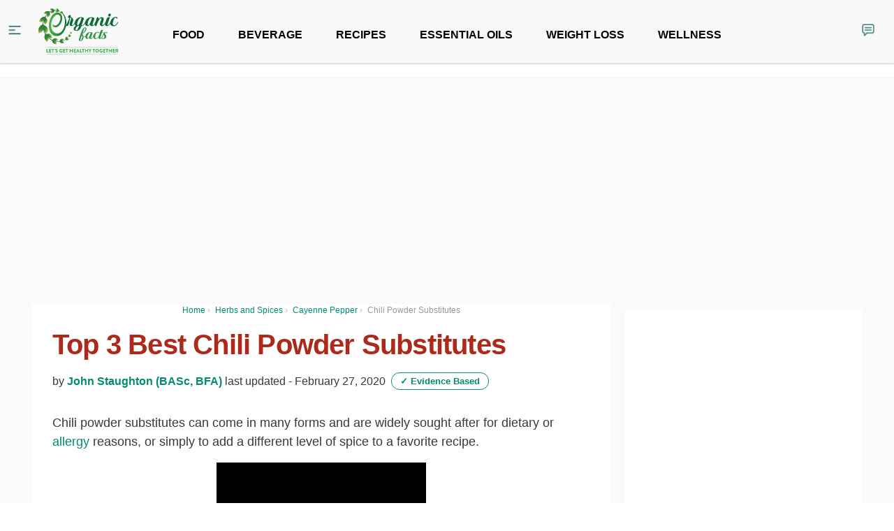

--- FILE ---
content_type: text/html
request_url: https://www.organicfacts.net/chili-powder-substitutes.html
body_size: 47123
content:
<!DOCTYPE html>
<html lang="en-US" xmlns:og="http://opengraphprotocol.org/schema/" xmlns:fb="http://www.facebook.com/2008/fbml">
<head>
<meta charset="UTF-8" />
<!-- <meta name="viewport" content="width=device-width, initial-scale=1" /> -->
<meta name="viewport" content="width=device-width, initial-scale=1.0, maximum-scale=1.0, user-scalable=no"/>
<meta name="theme-color" content="#028B6F">
<meta property="fb:app_id" content="1163861170319920" />
<link rel="profile" href="https://gmpg.org/xfn/11" />

<link rel="apple-touch-icon" sizes="57x57" href="/apple-icon-57x57.png?v2">
<link rel="apple-touch-icon" sizes="60x60" href="/apple-icon-60x60.png?v2">
<link rel="apple-touch-icon" sizes="72x72" href="/apple-icon-72x72.png?v2">
<link rel="apple-touch-icon" sizes="76x76" href="/apple-icon-76x76.png?v2">
<link rel="apple-touch-icon" sizes="114x114" href="/apple-icon-114x114.png?v2">
<link rel="apple-touch-icon" sizes="120x120" href="/apple-icon-120x120.png?v2">
<link rel="apple-touch-icon" sizes="144x144" href="/apple-icon-144x144.png?v2">
<link rel="apple-touch-icon" sizes="152x152" href="/apple-icon-152x152.png?v2">
<link rel="apple-touch-icon" sizes="180x180" href="/apple-icon-180x180.png?v2">
<link rel="icon" type="image/png" sizes="192x192"  href="/android-icon-192x192.png?v2">
<link rel="icon" type="image/png" sizes="32x32" href="/favicon-32x32.png?v2">
<link rel="icon" type="image/png" sizes="96x96" href="/favicon-96x96.png?v2">
<link rel="icon" type="image/png" sizes="16x16" href="/favicon-16x16.png?v2">
<link rel="manifest" href="/manifest.json">
<meta name="msapplication-TileColor" content="#689F38">
<meta name="msapplication-TileImage" content="/ms-icon-144x144.png?v2">


<script>(function(w,d,u){w.readyQ=[];w.bindReadyQ=[];function p(x,y){if(x=="ready"){w.bindReadyQ.push(y);}else{w.readyQ.push(x);}};var a={ready:p,bind:p};w.$=w.jQuery=function(f){if(f===d||f===u){return a}else{p(f)}}})(window,document)</script>


<!--
<link href="https://fonts.googleapis.com/css?family=Open+Sans:400,700" rel="stylesheet">
<link href="https://assets.organicfacts.net/css/bootstrap.min.css" rel="stylesheet">
<link href="/wp-content/themes/blt-katla-test/style.min.css" rel="stylesheet">
<link href="https://assets.organicfacts.net/css/font-awesome.min.css" rel="stylesheet">
-->



<!--[if lt IE 9]>
<script src="https://www.organicfacts.net/wp-content/themes/blt-katla-test/assets/js/html5.js" type="text/javascript"></script>
<![endif]-->
<script>
    function isOutsideEU() {
        if (typeof Cookiebot == "undefined") {
            return true;
        }

        return Cookiebot.isOutsideEU;
    }
</script>

<script>
if(typeof window.gtag == "undefined") {
  function gtag() {
    if(typeof window.dataLayer == "undefined") {
      console.error('GA not loaded?');
      return false;
    }
    window.dataLayer.push(arguments);
  }
}
</script>

<title>Top 3 Best Chili Powder Substitutes | Organic Facts</title>
<link rel="alternate" hreflang="en-US" href="https://www.organicfacts.net/chili-powder-substitutes.html" />
      <meta name="onesignal" content="wordpress-plugin"/>
    
<!-- This site is optimized with the Yoast SEO plugin v12.0 - https://yoast.com/wordpress/plugins/seo/ -->
<meta name="description" content="If you’re looking for a substitute for chili powder, there are plenty available such as ground chili pepper, cumin, red pepper flakes, paprika, hot sauce, &amp; chili sauce."/>
<meta name="original-source" content="https://www.organicfacts.net/chili-powder-substitutes.html" />
<link rel="canonical" href="https://www.organicfacts.net/chili-powder-substitutes.html" />
<meta property="og:locale" content="en_US" />
<meta property="og:type" content="article" />
<meta property="og:title" content="Top 3 Best Chili Powder Substitutes | Organic Facts" />
<meta property="og:description" content="If you’re looking for a substitute for chili powder, there are plenty available such as ground chili pepper, cumin, red pepper flakes, paprika, hot sauce, &amp; chili sauce." />
<meta property="og:url" content="https://www.organicfacts.net/chili-powder-substitutes.html" />
<meta property="og:site_name" content="Organic Facts" />
<meta property="article:publisher" content="https://www.facebook.com/organicfacts" />
<meta property="article:section" content="Herbs and Spices" />
<meta property="article:published_time" content="2018-08-03T12:50:13-07:00" />
<meta property="article:modified_time" content="2020-02-27T09:19:23-08:00" />
<meta property="og:updated_time" content="2020-02-27T09:19:23-08:00" />
<meta property="og:image" content="https://www.organicfacts.net/wp-content/uploads/cayennepepper-1.jpg" />
<meta property="og:image:secure_url" content="https://www.organicfacts.net/wp-content/uploads/cayennepepper-1.jpg" />
<meta property="og:image:width" content="700" />
<meta property="og:image:height" content="525" />
<meta name="twitter:card" content="summary_large_image" />
<meta name="twitter:description" content="If you’re looking for a substitute for chili powder, there are plenty available such as ground chili pepper, cumin, red pepper flakes, paprika, hot sauce, &amp; chili sauce." />
<meta name="twitter:title" content="Top 3 Best Chili Powder Substitutes | Organic Facts" />
<meta name="twitter:site" content="@OF_OrganicFacts" />
<meta name="twitter:image" content="https://www.organicfacts.net/wp-content/uploads/cayennepepper-1.jpg" />
<meta name="twitter:creator" content="@OF_OrganicFacts" />
<script type='application/ld+json' class='yoast-schema-graph yoast-schema-graph--main'>{"@context":"https://schema.org","@graph":[{"@type":"Organization","@id":"https://www.organicfacts.net/#organization","name":"Organic Information Services Pvt Ltd","url":"https://www.organicfacts.net/","sameAs":["https://www.facebook.com/organicfacts","http://www.pinterest.com/organicfacts","https://twitter.com/OF_OrganicFacts"],"logo":{"@type":"ImageObject","@id":"https://www.organicfacts.net/#logo","url":"https://www.organicfacts.net/wp-content/uploads/of-logo-02.png","width":700,"height":350,"caption":"Organic Information Services Pvt Ltd"},"image":{"@id":"https://www.organicfacts.net/#logo"}},{"@type":"WebSite","@id":"https://www.organicfacts.net/#website","url":"https://www.organicfacts.net/","name":"Organic Facts","publisher":{"@id":"https://www.organicfacts.net/#organization"}},{"@type":"ImageObject","@id":"https://www.organicfacts.net/chili-powder-substitutes.html#primaryimage","url":"https://www.organicfacts.net/wp-content/uploads/cayennepepper-1.jpg","width":700,"height":525,"caption":"Crushed cayenne pepper in a wooden spoon with red chillis placed around"},{"@type":"WebPage","@id":"https://www.organicfacts.net/chili-powder-substitutes.html#webpage","url":"https://www.organicfacts.net/chili-powder-substitutes.html","inLanguage":"en-US","name":"Top 3 Best Chili Powder Substitutes | Organic Facts","isPartOf":{"@id":"https://www.organicfacts.net/#website"},"primaryImageOfPage":{"@id":"https://www.organicfacts.net/chili-powder-substitutes.html#primaryimage"},"datePublished":"2018-08-03T12:50:13-07:00","dateModified":"2020-02-27T09:19:23-08:00","description":"If you\u2019re looking for a substitute for chili powder, there are plenty available such as ground chili pepper, cumin, red pepper flakes, paprika, hot sauce, & chili sauce."},{"@type":"Article","@id":"https://www.organicfacts.net/chili-powder-substitutes.html#article","isPartOf":{"@id":"https://www.organicfacts.net/chili-powder-substitutes.html#webpage"},"author":{"@id":"https://www.organicfacts.net/#/schema/person/4d076d3327c0c3e61ed4cae5bea360aa"},"headline":"Top 3 Best Chili Powder Substitutes","datePublished":"2018-08-03T12:50:13-07:00","dateModified":"2020-02-27T09:19:23-08:00","commentCount":0,"mainEntityOfPage":{"@id":"https://www.organicfacts.net/chili-powder-substitutes.html#webpage"},"publisher":{"@id":"https://www.organicfacts.net/#organization"},"image":{"@id":"https://www.organicfacts.net/chili-powder-substitutes.html#primaryimage"},"articleSection":"Herbs and Spices","isAccessibleForFree":true},{"@type":["Person"],"@id":"https://www.organicfacts.net/#/schema/person/4d076d3327c0c3e61ed4cae5bea360aa","name":"John Staughton (BASc, BFA)","description":"John Staughton is a traveling writer, editor, publisher and photographer with English and Integrative Biology degrees from the University of Illinois in Champaign-Urbana (USA). He co-founded the literary journal, Sheriff Nottingham, and now serves as the Content Director for Stain'd Arts, a non-profit based in Denver, Colorado. On a perpetual journey towards the idea of home, he uses words to educate, inspire, uplift and evolve.","sameAs":[]}]}</script>
<!-- / Yoast SEO plugin. -->

<link href="https://assets.organicfacts.net" rel="preconnect"><link href="https://pagead2.googlesyndication.com" rel="preconnect"><link href="https://images.dmca.com" rel="preconnect"><link href="https://cdn.polyfill.io" rel="preconnect"><link href="https://www.googletagmanager.com" rel="preconnect"><link href="https://ssl.google-analytics.com" rel="preconnect"><link href="https://www.googletagservices.com" rel="preconnect"><link href="https://adservice.google.co.in" rel="preconnect"><link href="https://adservice.google.com" rel="preconnect"><link href="https://apis.google.com" rel="preconnect"><link href="https://cse.google.com" rel="preconnect"><link href="https://www.google-analytics.com" rel="preconnect"><link href="https://securepubads.g.doubleclick.net" rel="preconnect"><link href="https://www.google.com" rel="preconnect"><link href="https://clients1.google.com" rel="preconnect"><link rel='dns-prefetch' href='//www.organicfacts.net' />
<link rel='dns-prefetch' href='//assets.organicfacts.net' />
<link rel='dns-prefetch' href='//s.w.org' />
<link rel="alternate" type="application/rss+xml" title="Organic Facts &raquo; Top 3 Best Chili Powder Substitutes Comments Feed" href="https://www.organicfacts.net/chili-powder-substitutes.html/feed" />
<link rel='stylesheet' id='ai-aos-css'  href='https://www.organicfacts.net/wp-content/plugins/ad-inserter-pro/includes/aos/ai-aos.css?ver=2.7.1' type='text/css' media='all' />
<link rel='stylesheet' id='SPUniversalFront.css-css'  href='https://www.organicfacts.net/wp-content/plugins/revision-manager-tmc/vendor/tmc/shellpress/assets/css/UniversalFront/SPUniversalFront.css?ver=1.3.89' type='text/css' media='all' />
<link rel='https://api.w.org/' href='https://www.organicfacts.net/wp-json/' />
<link rel="EditURI" type="application/rsd+xml" title="RSD" href="https://www.organicfacts.net/xmlrpc.php?rsd" />
<link rel="wlwmanifest" type="application/wlwmanifest+xml" href="https://www.organicfacts.net/wp-includes/wlwmanifest.xml" /> 
<meta name="generator" content="WordPress 5.4.15" />
<link rel='shortlink' href='https://www.organicfacts.net/?p=135534' />
<link rel="alternate" type="application/json+oembed" href="https://www.organicfacts.net/wp-json/oembed/1.0/embed?url=https%3A%2F%2Fwww.organicfacts.net%2Fchili-powder-substitutes.html" />
<link rel="alternate" type="text/xml+oembed" href="https://www.organicfacts.net/wp-json/oembed/1.0/embed?url=https%3A%2F%2Fwww.organicfacts.net%2Fchili-powder-substitutes.html&#038;format=xml" />
<style type="text/css">.crp_related ul {
  padding: 0 !important;
}

.crp_related img {
  height: 96px !important;
}

.crp_related .crp_title {
  padding: 2px 3px;
  color: #fff !important;
  text-shadow: #fff .01em .01em .02em;
}

.crp_related .crp_title {
  background: #9DBC6C;
}

.crp_related li:hover .crp_title {
  background: #6E9E20;
}

</style><link rel='https://github.com/WP-API/WP-API' href='https://www.organicfacts.net/new-wp-json' />
<link rel='https://github.com/WP-API/WP-API' href='https://www.organicfacts.net/old-wp-json' />
<meta name="generator" content="WPML ver:3.7.1 stt:1,4,3,21,27,2;" />


<!-- WP Links CSS-->
<style type="text/css">
.wp-links-icon { background:url("https://www.organicfacts.net/wp-content/plugins/wp-links/icons/external-link-green03.png") no-repeat 100% 50%; padding-right:15px; margin-right: 2px;};
</style>

<style type="text/css"> .wprm-comment-rating svg path, .comment-form-wprm-rating svg path { fill: #343434; } .comment-form-wprm-rating .rated svg polygon { fill: #343434; } .wprm-comment-rating svg polygon, .comment-form-wprm-rating svg polygon { stroke: #343434; }.wprm-recipe-template-cutout {
    margin: 20px auto;
    background-color: #fafafa; /* wprm_background type=color */
    font-family: Helvetica, sans-serif; /* wprm_main_font_family type=font */
    font-size: 0.9em; /* wprm_main_font_size type=font_size */
    line-height: 1.5em; /* wprm_main_line_height type=font_size */
    color: #333333; /* wprm_main_text type=color */
    max-width: 650px; /* wprm_max_width type=size */
}
.wprm-recipe-template-cutout a {
    color: #3498db; /* wprm_link type=color */
}
.wprm-recipe-template-cutout p, .wprm-recipe-template-cutout li {
    font-family: Helvetica, sans-serif; /* wprm_main_font_family type=font */
    font-size: 1em !important;
    line-height: 1.5em !important; /* wprm_main_line_height type=font_size */
}
.wprm-recipe-template-cutout li {
    margin: 0 0 0 32px !important;
    padding: 0 !important;
}
.wprm-recipe-template-cutout ol, .wprm-recipe-template-cutout ul {
    margin: 0 !important;
    padding: 0 !important;
}
.wprm-recipe-template-cutout br {
    display: none;
}
.wprm-recipe-template-cutout .wprm-recipe-name,
.wprm-recipe-template-cutout .wprm-recipe-header {
    font-family: Helvetica, sans-serif; /* wprm_header_font_family type=font */
    color: #000000; /* wprm_header_text type=color */
    line-height: 1.3em; /* wprm_header_line_height type=font_size */
}
.wprm-recipe-template-cutout h1,
.wprm-recipe-template-cutout h2,
.wprm-recipe-template-cutout h3,
.wprm-recipe-template-cutout h4,
.wprm-recipe-template-cutout h5,
.wprm-recipe-template-cutout h6 {
    font-family: Helvetica, sans-serif; /* wprm_header_font_family type=font */
    color: #000000; /* wprm_header_text type=color */
    line-height: 1.3em; /* wprm_header_line_height type=font_size */
    margin: 0 !important;
    padding: 0 !important;
}
.wprm-recipe-template-cutout .wprm-recipe-header {
    margin-top: 1.2em !important;
}
.wprm-recipe-template-cutout h1 {
    font-size: 2em; /* wprm_h1_size type=font_size */
}
.wprm-recipe-template-cutout h2 {
    font-size: 1.8em; /* wprm_h2_size type=font_size */
}
.wprm-recipe-template-cutout h3 {
    font-size: 1.2em; /* wprm_h3_size type=font_size */
}
.wprm-recipe-template-cutout h4 {
    font-size: 1em; /* wprm_h4_size type=font_size */
}
.wprm-recipe-template-cutout h5 {
    font-size: 1em; /* wprm_h5_size type=font_size */
}
.wprm-recipe-template-cutout h6 {
    font-size: 1em; /* wprm_h6_size type=font_size */
}.wprm-recipe-template-cutout {
	position: relative;
	border-style: solid; /* wprm_border_style type=border */
	border-width: 1px; /* wprm_border_width type=size */
	border-color: #aaaaaa; /* wprm_border type=color */
	border-radius: 10px; /* wprm_border_radius type=size */
	margin: 120px auto 20px auto;
	overflow: visible;
}
.wprm-recipe-template-cutout-container {
	overflow: hidden;
	padding: 0 10px 10px 10px;
	border: 0;
	border-radius: 7px; /* wprm_inner_border_radius type=size */
}
.wprm-recipe-template-cutout .wprm-recipe-image {
	position: absolute;
	margin-top: -100px;
	margin-left: -100px;
	left: 50%;
}
.wprm-recipe-template-cutout-header {
	margin: 0 -10px 10px -10px;
	padding: 110px 10px 10px 10px;
	text-align: center;
	background-color: #053f5e; /* wprm_top_header_background type=color */
	color: #ffffff; /* wprm_top_header_text type=color */
}
.wprm-recipe-template-cutout-header a {
	color: #3498db; /* wprm_top_header_link type=color */
}
.wprm-recipe-template-cutout-header .wprm-recipe-name {
	color: #ffffff; /* wprm_top_header_text type=color */
}</style><style type="text/css">#wprm-recipe-collections-app, #wprm-recipe-saved-collections-app { font-size: 12px; }.wprmprc-collection-column-balancer, .wprmprc-collection-column, .wprmprc-collection-actions { flex: 1; flex-basis: 200px; }</style><style type="text/css"></style><script type="text/javascript"></script>	<style type="text/css">

		body{

			/* image */
			
			background-color: #F4F4F4;

			font-family: Open Sans;
		}

		

		h1,h2,h3,h4,h5{ 
			font-family: Lato; 
		}

		.wpcf7-submit,
		.btn-theme{
			background: #2cace2;
		}
		.wpcf7-submit,
		.btn-theme:hover{
			background: #1898ce;
		}
		.blt_mailchimp .input-group .btn{
			border-left-color: #1898ce;
		}

		a{
			color: #2cace2;
		}
		.blu-post-tags a:hover,
		a.label-blt:hover{
			border-color: #1898ce;
			color: #1898ce;
		}
		a:focus, a:hover, a.label:focus, a.label:hover,
		.primary-menu .nav a:hover,
		.widget_calendar table tbody td a:hover{
			color: #1898ce;
		}

		::-moz-selection{
			background-color: #2cace2;
			color: #FFF;
		}
		::selection{
			background-color: #2cace2;
			color: #FFF;
		}
		.pagination .page-numbers.current{
			background-color: #2cace2;
			border-color: #1898ce;
		}

		.blu-post-pagination > a:hover,
		.blu-post-pagination > span{
			background-color: #2cace2;
			border-color: #2cace2;
		}

		.select2-container-active .select2-choice,
		.select2-container-active .select2-choices,
		.select2-drop-active,
		.select2-search{
			border-color: #1898ce;
		}
		.select2-results .select2-highlighted{
			background-color: #1898ce;
		}

		@media (min-width: 1100px){
			#site-content{
				width: 1050px;
			}
			#site-content-column{
				width: 690px;
			}
			.spot_below_menu,
			.container {
				width: 1050px;
			}					
		}

		.post-status{
			background-color: #2cace2;
		}
		.new-post-list > .list-group > .blt-add-new-image:hover{
			background-color: #2cace2;
		}		
	</style><style type="text/css">.essb-mobile-sharebar, .essb-mobile-sharepoint, .essb-mobile-sharebottom { display: none; } .essb_links_list li.essb_totalcount_item .essb_t_l_big .essb_t_nb:after, .essb_links_list li.essb_totalcount_item .essb_t_r_big .essb_t_nb:after { color: #777777;content: "shares";display: block;font-size: 11px;font-weight: normal;text-align: center;text-transform: uppercase;margin-top: -5px; } .essb_links_list li.essb_totalcount_item .essb_t_l_big, .essb_links_list li.essb_totalcount_item .essb_t_r_big { text-align: center; }.essb_displayed_sidebar .essb_links_list li.essb_totalcount_item .essb_t_l_big .essb_t_nb:after, .essb_displayed_sidebar .essb_links_list li.essb_totalcount_item .essb_t_r_big .essb_t_nb:after { margin-top: 0px; } .essb_displayed_sidebar_right .essb_links_list li.essb_totalcount_item .essb_t_l_big .essb_t_nb:after, .essb_displayed_sidebar_right .essb_links_list li.essb_totalcount_item .essb_t_r_big .essb_t_nb:after { margin-top: 0px; } .essb_totalcount_item_before, .essb_totalcount_item_after { display: block !important; }.essb_totalcount_item_before .essb_totalcount, .essb_totalcount_item_after .essb_totalcount { border: 0px !important; }.essb_counter_insidebeforename { margin-right: 5px; font-weight: bold; }.essb_width_columns_1 li { width: 100%; }.essb_width_columns_1 li a { width: 92%; }.essb_width_columns_2 li { width: 49%; }.essb_width_columns_2 li a { width: 86%; }.essb_width_columns_3 li { width: 32%; }.essb_width_columns_3 li a { width: 80%; }.essb_width_columns_4 li { width: 24%; }.essb_width_columns_4 li a { width: 70%; }.essb_width_columns_5 li { width: 19.5%; }.essb_width_columns_5 li a { width: 60%; }.essb_links li.essb_totalcount_item_before, .essb_width_columns_1 li.essb_totalcount_item_after { width: 100%; text-align: left; }.essb_network_align_center a { text-align: center; }.essb_network_align_right .essb_network_name { float: right;}.essb_links.essb_template_metro-retina .essb_link_more .essb_icon, .essb_links.essb_template_metro-retina .essb_link_less .essb_icon { margin-top: -1px !important; } @media (min-width: 750px) { .essb_item.essb_link_whatsapp { display: none !important; } }</style>
<script type="text/javascript">var essb_settings = {"ajax_url":"https:\/\/www.organicfacts.net\/wp-admin\/admin-ajax.php","essb3_nonce":"3791504d1c","essb3_plugin_url":"https:\/\/www.organicfacts.net\/wp-content\/plugins\/easy-social-share-buttons3","essb3_facebook_total":true,"essb3_admin_ajax":false,"essb3_internal_counter":true,"essb3_stats":false,"essb3_ga":true,"essb3_ga_mode":"simple","essb3_counter_button_min":0,"essb3_counter_total_min":10,"blog_url":"https:\/\/www.organicfacts.net\/","ajax_type":"wp","essb3_postfloat_stay":false,"essb3_no_counter_mailprint":false,"essb3_single_ajax":false,"twitter_counter":"self","post_id":135534};</script>
<!-- Dynamic Widgets by QURL loaded - http://www.dynamic-widgets.com //-->
		<style type="text/css" id="wp-custom-css">
			h1, h2, h3, h4, h5, h6 {color:#AD2A1A!important;}		</style>
		<style>
.ai-viewports                 {--ai: 1;}
.ai-viewport-3                { display: none !important;}
.ai-viewport-2                { display: none !important;}
.ai-viewport-1                { display: inherit !important;}
.ai-viewport-0                { display: none !important;}
@media (min-width: 768px) and (max-width: 979px) {
.ai-viewport-1                { display: none !important;}
.ai-viewport-2                { display: inherit !important;}
}
@media (max-width: 767px) {
.ai-viewport-1                { display: none !important;}
.ai-viewport-3                { display: inherit !important;}
}
.ai-rotate {position: relative;}
.ai-rotate-hidden {visibility: hidden;}
.ai-rotate-hidden-2 {position: absolute; top: 0; left: 0; width: 100%; height: 100%;}
.ai-list-data, .ai-ip-data, .ai-filter-check, .ai-fallback, .ai-list-block, .ai-list-block-ip, .ai-list-block-filter {visibility: hidden; position: absolute; width: 50%; height: 1px; top: -1000px; z-index: -9999; margin: 0px!important;}
.ai-close {position: relative;}
.ai-close-button {position: absolute; top: -8px; right: -8px; width: 24px; height: 24px; background: url(https://www.organicfacts.net/wp-content/plugins/ad-inserter-pro/css/images/close-button.png) no-repeat center center; cursor: pointer; z-index: 9; display: none;}
.ai-close-show {display: block;}
.ai-close-left {right: unset; left: -10px;}
.ai-close-bottom {top: unset; bottom: -11px;}
.ai-close-none {visibility: hidden;}
.ai-close-fit {width: fit-content; width: -moz-fit-content;}
</style>
<style>

.single-text .lyte-wrapper {
  clear: both;
}

.single-text .adsbygoogle {
	width: 100%;
	max-width: 336px;
	display: block;
}

@media (min-width: 768px) {
	.single-text .adsbygoogle {
		float: left;
		/* margin: 16px 12px 8px 0; */
		height: 280px;
	}
}
@media (max-width: 767px) {
	.single-text .code-block,
	.single-text .adsbygoogle {
		margin: 0 auto;
		height: 250px;
	}
}
body {
  padding-bottom: 100px;
}

/* Force min-height for injected fuse slots */
div[id^="fuse-injected-"] {
  min-height: 300px !important;
}
</style>
<style>
/* Critical */
.wp-caption p.wp-caption-text {
  padding: 8px 0 0;
  margin: 0 auto !important;
  max-width: 700px;
  margin: 0 auto !important;
  font-size: 16px !important;
  padding-top: 10px;
  color: #7e7b7b;
  line-height: 20px !important;
  overflow-wrap: break-word;
  word-break: break-word;
  word-wrap: break-word;
}
.wp-caption img[class*=wp-image] {
  margin-bottom: 0 !important;
}
.of-author-pic a {
  display: block;
  height: 72px;
  width: 72px;
}
.wp-caption {
  margin: 0 auto 25px auto;
}
.sidebar-widget-head {
  margin-bottom: 16px;
  font-weight: 600;
  line-height: 1.2;
}
.latest-health-news,.new-read-next {
    border-bottom: 1px solid #ccc;
    margin-bottom: 4px
}
.latest-health-news-title, .read-next-title {
    font-size: 2rem;
    font-weight: 600;
}
.my-3 {
    margin-bottom: 1rem !important;
}
.col-md-3, .col-md-9 {
    position: relative;
    width: 100%;
    min-height: 1px;
    padding-right: 15px;
    padding-left: 15px;
}
.read-next-post-title {
    font-size: 1.75rem;
    font-weight: 600;
}
.mt-0 {
    margin-top: 0 !important;
}
</style>

<script type="text/javascript" src="https://cdn.fuseplatform.net/publift/tags/2/2434/fuse.js" async="async" ></script>
<script type="text/javascript" src="//script.crazyegg.com/pages/scripts/0122/2738.js" async="async" ></script><!--[AI_HEAD_CODES]-->

<style id="ofcss">
:root{--blue:#007bff;--indigo:#6610f2;--purple:#6f42c1;--pink:#e83e8c;--red:#dc3545;--orange:#fd7e14;--yellow:#ffc107;--green:#28a745;--teal:#20c997;--cyan:#17a2b8;--white:#fff;--gray:#868e96;--gray-dark:#343a40;--primary:#007bff;--secondary:#868e96;--success:#28a745;--info:#17a2b8;--warning:#ffc107;--danger:#dc3545;--light:#f8f9fa;--dark:#343a40;--breakpoint-xs:0;--breakpoint-sm:576px;--breakpoint-md:768px;--breakpoint-lg:992px;--breakpoint-xl:1200px;--font-family-sans-serif:-apple-system,BlinkMacSystemFont,"Segoe UI",Roboto,"Helvetica Neue",Arial,sans-serif,"Apple Color Emoji","Segoe UI Emoji","Segoe UI Symbol";--font-family-monospace:SFMono-Regular,Menlo,Monaco,Consolas,"Liberation Mono","Courier New",monospace}*,::after,::before{box-sizing:border-box}html{font-family:sans-serif;line-height:1.15;-webkit-text-size-adjust:100%;-ms-text-size-adjust:100%;-ms-overflow-style:scrollbar;-webkit-tap-highlight-color:transparent}@-ms-viewport{width:device-width}article,aside,main,nav{display:block}body{margin:0;font-family:-apple-system,BlinkMacSystemFont,"Segoe UI",Roboto,"Helvetica Neue",Arial,sans-serif,"Apple Color Emoji","Segoe UI Emoji","Segoe UI Symbol";font-size:1rem;font-weight:400;line-height:1.5;color:#212529;text-align:left;background-color:#fff}[tabindex="-1"]:focus{outline:0!important}hr{box-sizing:content-box;height:0;overflow:visible}h1,h2,h3,h5{margin-top:0;margin-bottom:.5rem}p{margin-top:0;margin-bottom:1rem}ol,ul{margin-top:0;margin-bottom:1rem}ul ul{margin-bottom:0}b{font-weight:bolder}small{font-size:80%}sup{position:relative;font-size:75%;line-height:0;vertical-align:baseline}sup{top:-.5em}a{color:#007bff;text-decoration:none;background-color:transparent;-webkit-text-decoration-skip:objects}a:hover{color:#0056b3;text-decoration:underline}a:not([href]):not([tabindex]){color:inherit;text-decoration:none}a:not([href]):not([tabindex]):focus,a:not([href]):not([tabindex]):hover{color:inherit;text-decoration:none}a:not([href]):not([tabindex]):focus{outline:0}img{vertical-align:middle;border-style:none}[role=button],a,button,input:not([type=range]),label,select,textarea{-ms-touch-action:manipulation;touch-action:manipulation}table{border-collapse:collapse}caption{padding-top:.75rem;padding-bottom:.75rem;color:#868e96;text-align:left;caption-side:bottom}th{text-align:inherit}label{display:inline-block;margin-bottom:.5rem}button{border-radius:0}button:focus{outline:1px dotted;outline:5px auto -webkit-focus-ring-color}button,input,select,textarea{margin:0;font-family:inherit;font-size:inherit;line-height:inherit}button,input{overflow:visible}button,select{text-transform:none}[type=submit],button,html [type=button]{-webkit-appearance:button}[type=button]::-moz-focus-inner,[type=submit]::-moz-focus-inner,button::-moz-focus-inner{padding:0;border-style:none}input[type=checkbox]{box-sizing:border-box;padding:0}textarea{overflow:auto;resize:vertical}::-webkit-file-upload-button{font:inherit;-webkit-appearance:button}h1,h2,h3,h5{margin-bottom:.5rem;font-family:inherit;font-weight:500;line-height:1.2;color:inherit}h1{font-size:2.5rem}h2{font-size:2rem}h3{font-size:1.75rem}h5{font-size:1.25rem}hr{margin-top:1rem;margin-bottom:1rem;border:0;border-top:1px solid rgba(0,0,0,.1)}small{font-size:80%;font-weight:400}.list-unstyled{padding-left:0;list-style:none}.row{display:-webkit-box;display:-ms-flexbox;display:flex;-ms-flex-wrap:wrap;flex-wrap:wrap;margin-right:-15px;margin-left:-15px}.col-12,.col-lg-3,.col-lg-4,.col-lg-8,.col-md-3,.col-md-4,.col-md-9{position:relative;width:100%;min-height:1px;padding-right:15px;padding-left:15px}.col-12{-webkit-box-flex:0;-ms-flex:0 0 100%;flex:0 0 100%;max-width:100%}@media (min-width:768px){.col-md-3{-webkit-box-flex:0;-ms-flex:0 0 25%;flex:0 0 25%;max-width:25%}.col-md-4{-webkit-box-flex:0;-ms-flex:0 0 33.333333%;flex:0 0 33.333333%;max-width:33.333333%}.col-md-9{-webkit-box-flex:0;-ms-flex:0 0 75%;flex:0 0 75%;max-width:75%}}@media (min-width:992px){.col-lg-3{-webkit-box-flex:0;-ms-flex:0 0 25%;flex:0 0 25%;max-width:25%}.col-lg-4{-webkit-box-flex:0;-ms-flex:0 0 33.333333%;flex:0 0 33.333333%;max-width:33.333333%}.col-lg-8{-webkit-box-flex:0;-ms-flex:0 0 66.666667%;flex:0 0 66.666667%;max-width:66.666667%}}.table{width:100%;max-width:100%;margin-bottom:1rem;background-color:transparent}.table td,.table th{padding:.75rem;vertical-align:top;border-top:1px solid #dee2e6}.table thead th{vertical-align:bottom;border-bottom:2px solid #dee2e6}.table-striped tbody tr:nth-of-type(odd){background-color:rgba(0,0,0,.05)}.form-control{display:block;width:100%;padding:.375rem .75rem;font-size:1rem;line-height:1.5;color:#495057;background-color:#fff;background-clip:padding-box;border:1px solid #ced4da;border-radius:.25rem;transition:border-color .15s ease-in-out,box-shadow .15s ease-in-out}.form-control::-ms-expand{background-color:transparent;border:0}.form-control:focus{color:#495057;background-color:#fff;border-color:#80bdff;outline:0;box-shadow:0 0 0 .2rem rgba(0,123,255,.25)}.form-control::-webkit-input-placeholder{color:#868e96;opacity:1}.form-control::-moz-placeholder{color:#868e96;opacity:1}.form-control:-ms-input-placeholder{color:#868e96;opacity:1}.form-control::-ms-input-placeholder{color:#868e96;opacity:1}.form-control:disabled{background-color:#e9ecef;opacity:1}.form-group{margin-bottom:1rem}.form-text{display:block;margin-top:.25rem}.was-validated .custom-select:valid,.was-validated .form-control:valid{border-color:#28a745}.was-validated .custom-select:valid:focus,.was-validated .form-control:valid:focus{border-color:#28a745;box-shadow:0 0 0 .2rem rgba(40,167,69,.25)}.was-validated .custom-select:invalid,.was-validated .form-control:invalid{border-color:#dc3545}.was-validated .custom-select:invalid:focus,.was-validated .form-control:invalid:focus{border-color:#dc3545;box-shadow:0 0 0 .2rem rgba(220,53,69,.25)}.form-inline{display:-webkit-box;display:-ms-flexbox;display:flex;-webkit-box-orient:horizontal;-webkit-box-direction:normal;-ms-flex-flow:row wrap;flex-flow:row wrap;-webkit-box-align:center;-ms-flex-align:center;align-items:center}.btn{display:inline-block;font-weight:400;text-align:center;white-space:nowrap;vertical-align:middle;-webkit-user-select:none;-moz-user-select:none;-ms-user-select:none;user-select:none;border:1px solid transparent;padding:.375rem .75rem;font-size:1rem;line-height:1.5;border-radius:.25rem;transition:color .15s ease-in-out,background-color .15s ease-in-out,border-color .15s ease-in-out,box-shadow .15s ease-in-out}.btn:focus,.btn:hover{text-decoration:none}.btn:focus{outline:0;box-shadow:0 0 0 .2rem rgba(0,123,255,.25)}.btn:disabled{opacity:.65}.btn:not([disabled]):not(.disabled){cursor:pointer}.btn:not([disabled]):not(.disabled):active{background-image:none}.btn-primary{color:#fff;background-color:#007bff;border-color:#007bff}.btn-primary:hover{color:#fff;background-color:#0069d9;border-color:#0062cc}.btn-primary:focus{box-shadow:0 0 0 .2rem rgba(0,123,255,.5)}.btn-primary:disabled{background-color:#007bff;border-color:#007bff}.btn-primary:not([disabled]):not(.disabled):active{color:#fff;background-color:#0062cc;border-color:#005cbf}.btn-primary:not([disabled]):not(.disabled):active:focus{box-shadow:0 0 0 .2rem rgba(0,123,255,.5)}.btn-secondary{color:#fff;background-color:#868e96;border-color:#868e96}.btn-secondary:hover{color:#fff;background-color:#727b84;border-color:#6c757d}.btn-secondary:focus{box-shadow:0 0 0 .2rem rgba(134,142,150,.5)}.btn-secondary:disabled{background-color:#868e96;border-color:#868e96}.btn-secondary:not([disabled]):not(.disabled):active{color:#fff;background-color:#6c757d;border-color:#666e76}.btn-secondary:not([disabled]):not(.disabled):active:focus{box-shadow:0 0 0 .2rem rgba(134,142,150,.5)}.btn-outline-dark{color:#343a40;background-color:transparent;background-image:none;border-color:#343a40}.btn-outline-dark:hover{color:#fff;background-color:#343a40;border-color:#343a40}.btn-outline-dark:focus{box-shadow:0 0 0 .2rem rgba(52,58,64,.5)}.btn-outline-dark:disabled{color:#343a40;background-color:transparent}.btn-outline-dark:not([disabled]):not(.disabled):active{color:#212529;background-color:#343a40;border-color:#343a40;box-shadow:0 0 0 .2rem rgba(52,58,64,.5)}.btn-lg{padding:.5rem 1rem;font-size:1.25rem;line-height:1.5;border-radius:.3rem}.btn-sm{padding:.25rem .5rem;font-size:.875rem;line-height:1.5;border-radius:.2rem}.fade{opacity:0;transition:opacity .15s linear}.collapse{display:none}.collapse.show{display:block}.dropdown{position:relative}.dropdown-toggle::after{display:inline-block;width:0;height:0;margin-left:.255em;vertical-align:.255em;content:"";border-top:.3em solid;border-right:.3em solid transparent;border-bottom:0;border-left:.3em solid transparent}.dropdown-menu{position:absolute;top:100%;left:0;z-index:1000;display:none;float:left;min-width:10rem;padding:.5rem 0;margin:.125rem 0 0;font-size:1rem;color:#212529;text-align:left;list-style:none;background-color:#fff;background-clip:padding-box;border:1px solid rgba(0,0,0,.15);border-radius:.25rem}.dropdown-divider{height:0;margin:.5rem 0;overflow:hidden;border-top:1px solid #e9ecef}.dropdown-item{display:block;width:100%;padding:.25rem 1.5rem;clear:both;font-weight:400;color:#212529;text-align:inherit;white-space:nowrap;background-color:transparent;border:0}.dropdown-item:focus,.dropdown-item:hover{color:#16181b;text-decoration:none;background-color:#f8f9fa}.dropdown-item:active{color:#fff;text-decoration:none;background-color:#007bff}.dropdown-item:disabled{color:#868e96;background-color:transparent}.nav-link{display:block;padding:.5rem 1rem}.nav-link:focus,.nav-link:hover{text-decoration:none}.navbar{position:relative;display:-webkit-box;display:-ms-flexbox;display:flex;-ms-flex-wrap:wrap;flex-wrap:wrap;-webkit-box-align:center;-ms-flex-align:center;align-items:center;-webkit-box-pack:justify;-ms-flex-pack:justify;justify-content:space-between;padding:.5rem 1rem}.navbar-brand{display:inline-block;padding-top:.3125rem;padding-bottom:.3125rem;margin-right:1rem;font-size:1.25rem;line-height:inherit;white-space:nowrap}.navbar-brand:focus,.navbar-brand:hover{text-decoration:none}.navbar-nav{display:-webkit-box;display:-ms-flexbox;display:flex;-webkit-box-orient:vertical;-webkit-box-direction:normal;-ms-flex-direction:column;flex-direction:column;padding-left:0;margin-bottom:0;list-style:none}.navbar-nav .nav-link{padding-right:0;padding-left:0}.navbar-nav .dropdown-menu{position:static;float:none}@media (min-width:576px){.navbar-expand-sm{-webkit-box-orient:horizontal;-webkit-box-direction:normal;-ms-flex-flow:row nowrap;flex-flow:row nowrap;-webkit-box-pack:start;-ms-flex-pack:start;justify-content:flex-start}.navbar-expand-sm .navbar-nav{-webkit-box-orient:horizontal;-webkit-box-direction:normal;-ms-flex-direction:row;flex-direction:row}.navbar-expand-sm .navbar-nav .dropdown-menu{position:absolute}.navbar-expand-sm .navbar-nav .nav-link{padding-right:.5rem;padding-left:.5rem}}.close{float:right;font-size:1.5rem;font-weight:700;line-height:1;color:#000;text-shadow:0 1px 0 #fff;opacity:.5}.close:focus,.close:hover{color:#000;text-decoration:none;opacity:.75}.close:not([disabled]):not(.disabled){cursor:pointer}button.close{padding:0;background-color:transparent;border:0;-webkit-appearance:none}.modal{position:fixed;top:0;right:0;bottom:0;left:0;z-index:1050;display:none;overflow:hidden;outline:0}.modal-dialog{position:relative;width:auto;margin:.5rem;pointer-events:none}.modal.fade .modal-dialog{transition:-webkit-transform .3s ease-out;transition:transform .3s ease-out;transition:transform .3s ease-out,-webkit-transform .3s ease-out;-webkit-transform:translate(0,-25%);transform:translate(0,-25%)}.modal-dialog-centered{display:-webkit-box;display:-ms-flexbox;display:flex;-webkit-box-align:center;-ms-flex-align:center;align-items:center;min-height:calc(100% - (.5rem * 2))}.modal-content{position:relative;display:-webkit-box;display:-ms-flexbox;display:flex;-webkit-box-orient:vertical;-webkit-box-direction:normal;-ms-flex-direction:column;flex-direction:column;width:100%;pointer-events:auto;background-color:#fff;background-clip:padding-box;border:1px solid rgba(0,0,0,.2);border-radius:.3rem;outline:0}.modal-header{display:-webkit-box;display:-ms-flexbox;display:flex;-webkit-box-align:start;-ms-flex-align:start;align-items:flex-start;-webkit-box-pack:justify;-ms-flex-pack:justify;justify-content:space-between;padding:1rem;border-bottom:1px solid #e9ecef;border-top-left-radius:.3rem;border-top-right-radius:.3rem}.modal-header .close{padding:1rem;margin:-1rem -1rem -1rem auto}.modal-title{margin-bottom:0;line-height:1.5}.modal-body{position:relative;-webkit-box-flex:1;-ms-flex:1 1 auto;flex:1 1 auto;padding:1rem}.modal-footer{display:-webkit-box;display:-ms-flexbox;display:flex;-webkit-box-align:center;-ms-flex-align:center;align-items:center;-webkit-box-pack:end;-ms-flex-pack:end;justify-content:flex-end;padding:1rem;border-top:1px solid #e9ecef}.modal-footer>:not(:first-child){margin-left:.25rem}.modal-footer>:not(:last-child){margin-right:.25rem}@media (min-width:576px){.modal-dialog{max-width:500px;margin:1.75rem auto}.modal-dialog-centered{min-height:calc(100% - (1.75rem * 2))}}.bg-dark{background-color:#343a40!important}.clearfix::after{display:block;clear:both;content:""}.d-none{display:none!important}.d-flex{display:-webkit-box!important;display:-ms-flexbox!important;display:flex!important}@media (min-width:768px){.d-md-none{display:none!important}.d-md-block{display:block!important}}@media (min-width:992px){.d-lg-flex{display:-webkit-box!important;display:-ms-flexbox!important;display:flex!important}}.flex-column{-webkit-box-orient:vertical!important;-webkit-box-direction:normal!important;-ms-flex-direction:column!important;flex-direction:column!important}.align-self-center{-ms-flex-item-align:center!important;align-self:center!important}.fixed-bottom{position:fixed;right:0;bottom:0;left:0;z-index:1030}.w-100{width:100%!important}.h-100{height:100%!important}.m-0{margin:0!important}.my-2{margin-top:.5rem!important}.my-2{margin-bottom:.5rem!important}.py-3{padding-top:1rem!important}.py-3{padding-bottom:1rem!important}.mx-auto{margin-right:auto!important}.ml-auto,.mx-auto{margin-left:auto!important}@media (min-width:576px){.m-sm-auto{margin:auto!important}}@media (min-width:768px){.m-md-0{margin:0!important}}@media (min-width:992px){.my-lg-0{margin-top:0!important}.my-lg-0{margin-bottom:0!important}}.text-center{text-align:center!important}@media (min-width:768px){.text-md-left{text-align:left!important}}.text-uppercase{text-transform:uppercase!important}.text-muted{color:#868e96!important}@media print{*,::after,::before{text-shadow:none!important;box-shadow:none!important}a,a:visited{text-decoration:underline}thead{display:table-header-group}img,tr{page-break-inside:avoid}h2,h3,p{orphans:3;widows:3}h2,h3{page-break-after:avoid}.navbar{display:none}.table{border-collapse:collapse!important}.table td,.table th{background-color:#fff!important}}html{min-height:100%;height:100%}.drawer{display:block;background-color:#f8f8f8;color:#333;border-right:1px solid #dfdfdf;min-height:1px;height:100%;top:0;left:0;position:fixed;z-index:1035;-webkit-box-shadow:0 1px 1px rgba(0,0,0,.05);box-shadow:0 1px 1px rgba(0,0,0,.05)}.drawer li,.drawer ul,.drawer-contents,.drawer-heading,.drawer-nav{display:inherit;margin:0;width:100%;position:relative}.drawer-contents{background-color:#f8f8f8;height:100%;width:100%;overflow:auto}.drawer-heading{border-bottom:1px solid #dfdfdf;padding:10px 15px;color:inherit}.drawer-title{margin-top:0;margin-bottom:0}.drawer-nav{padding:10px 15px}.drawer-nav{padding:10px 15px;margin-bottom:0;list-style:none}.drawer-nav li{position:relative;margin-bottom:5px}.drawer-nav li a{color:#777;border-radius:4px;position:relative;display:block;padding:10px 15px}.drawer-nav li a:focus,.drawer-nav li a:hover{color:#515151;text-decoration:none;background-color:#fff}.dw-xs-10{width:83.33333333%}.fold.dw-xs-10{margin-left:-83.33333333%}@media (min-width:768px){.dw-sm-6{width:50%}.fold.dw-sm-6{margin-left:-50%}}@media (min-width:992px){.dw-md-4{width:33.33333333%}.fold.dw-md-4{margin-left:-33.33333333%}}.fold{margin-right:0}.fold,.fold.open{height:100%;-webkit-transition-property:margin-left;transition-property:margin-left;-webkit-transition-duration:.35s;transition-duration:.35s;-webkit-transition-timing-function:ease;transition-timing-function:ease}.fold.open{margin-left:0;margin-right:0}@font-face{font-family:decomments;src:url(../font/icomoon.eot?7h65ma);src:url(../font/icomoon.eot?#iefix7h65ma) format("embedded-opentype"),url(../font/icomoon.woff?7h65ma) format("woff"),url(../font/icomoon.ttf?7h65ma) format("truetype"),url(../font/icomoon.svg?7h65ma#decomments) format("svg");font-weight:400;font-style:normal}@font-face{font-family:deco-icons;src:url(../font/deco-icons.eot?7h65ma);src:url(../font/deco-icons.eot?#iefix7h65ma) format("embedded-opentype"),url(../font/deco-icons.woff?7h65ma) format("woff"),url(../font/deco-icons.ttf?7h65ma) format("truetype"),url(../font/deco-icons.svg?7h65ma#deco-icons) format("svg");font-weight:400;font-style:normal}@media screen and (max-width:960px){iframe{max-width:100%}}.rateit{display:-moz-inline-box;display:inline-block;position:relative;-webkit-user-select:none;-khtml-user-select:none;-moz-user-select:none;-o-user-select:none;-ms-user-select:none;user-select:none;-webkit-touch-callout:none}.rateit .rateit-range{position:relative;display:-moz-inline-box;display:inline-block;background:url(../img/star.gif);height:16px;outline:0}.rateit .rateit-range *{display:block}* html .rateit,* html .rateit .rateit-range{display:inline}.rateit .rateit-hover,.rateit .rateit-selected{position:absolute;left:0;top:0;width:0}.rateit .rateit-hover-rtl,.rateit .rateit-selected-rtl{left:auto;right:0}.rateit .rateit-hover{background:url(../img/star.gif) left -32px;color:#efc529}.rateit .rateit-hover-rtl{background-position:right -32px}.rateit .rateit-selected{background:url(../img/star.gif) left -16px;color:#bf4242}.rateit .rateit-selected-rtl{background-position:right -16px}.rateit .rateit-preset,.rateit .rateit-preset-rtl{background:url(../img/star.gif) left -48px}.rateit .rateit-preset{color:#ef6b22}.rateit button.rateit-reset{background:url(delete.gif);width:16px;height:16px;display:-moz-inline-box;display:inline-block;float:left;outline:0;border:none;padding:0}.rateit .rateit-reset span{display:none}.rateit button.rateit-reset:focus,.rateit button.rateit-reset:hover{background-position:0 -16px}.rateit-font{font-size:24px;line-height:1em}.rateit-font .rateit-range{background:0 0;height:auto}.rateit-font .rateit-empty{color:#ccc}.rateit-font .rateit-range>div{background:0 0;overflow:hidden;cursor:default}.rateit.rateit-font .rateit-reset{font-size:inherit;width:.6em;height:.6em;margin-top:.2em;background:gray;border-radius:50%;position:relative}.rateit.rateit-font .rateit-reset span{display:block;font-weight:700;color:#fff;height:calc(50% - .045em);top:0;position:absolute;border-bottom:.09em solid #fff;width:72%;margin-left:14%}.rateit.rateit-font .rateit-reset:hover,.rateit.rateit-font button.rateit-reset:focus{background:#e6574b;background:radial-gradient(ellipse at center,#e6574b 55%,#f6836b 77%,#f9d3cc 100%);background-position:0 0}@media (min-width:768px){.green3 #snackbar-rich{background:#e9e9e9}#top-navbar-menu li.nav-item.dropdown>a{color:#000}#top-navbar-menu li.nav-item.dropdown .dropdown-item{color:#000}#top-navbar-menu li.nav-item.dropdown:hover>a{color:#028b6f}#top-navbar-menu li.nav-item.dropdown .dropdown-item:hover{color:#028b6f}}@media (max-width:767px){.green3 #snackbar-rich{background:#fff}}.green3 #toc_container ul,.green3 .post-stats,.green3 a:not(.ab-item){color:#028b6f}.green3 .btn-of-primary,.green3 .drawer-heading{color:#fff;background:#028b6f!important}.green3 #toc_container p.toc_title{background:#f5f5f5}.green3 #snackbar-rich{border:1px solid rgba(2,139,111,.45);box-shadow:0 0 10px 2px rgba(2,139,111,.35)}.green3 .form-control-textarea:focus{border-color:#2ebef3}.green3 .single-author-name{color:#028b6f}.green3 .brand-logo span{color:#028b6f}.green3 a span,.green3 h1,.green3 h2,.green3 h3{color:#028b6f}.green3 .form-control{border:1px solid #028b6f}.green3 button#askquestion{background-color:#028b6f!important}.green3 p{color:#393939}.green3 .nutrition-info caption{background-color:#028b6f!important}.green3 ::selection{background-color:#028b6f}.green3 .gscb_a,.green3 .gsst_a{color:#028b6f!important}#top-navbar-menu .dropdown-menu{background:#f6f6f6}#top-navbar-menu li.nav-item.dropdown .dropdown-item:hover{background:#f1f1f1}#top-navbar-menu{background:#f6f6f6}.btn-outline-evidence-based{color:#028b6f;background-color:transparent;background-image:none;border-color:#028b6f}.btn-outline-evidence-based:hover{color:#fff;background-color:#028b6f;background-image:none;border-color:#fff}.green3 .wprm-recipe-template-cutout a span.wprm-recipe-servings-adjustable-tooltip{color:#d7ed78}.sidebar-widget-container{background:#fff;border-bottom:2px solid #e8e8e8}body{background:#fff;color:#1c1c1c;overflow-x:hidden;font-family:"Source Sans",sans-serif}body,html{overflow-x:hidden;max-width:100%}:focus{outline:0}a{-moz-transition:all .2s;-o-transition:all .2s;-webkit-transition:all .2s;transition:all .2s}a:hover{text-decoration:none}img{max-width:100%;height:auto}h1,h2,h3,h5{margin:16px 0;font-weight:600}h5 a{color:inherit}#site-content{margin-top:25px;margin-left:auto;margin-right:auto;position:relative;width:100%}@media (max-width:787px){#site-content{margin-top:0}}@media (min-width:768px){.sidebar-right #site-content{padding-right:350px}}@media (min-width:992px){.sidebar-right #site-content{padding-right:0}#site-content{width:980px}}@media (min-width:1200px){#site-content{width:1200px}.single #site-content{max-width:1200px;width:calc(100vw - 90px)}}#site-body{min-height:500px;padding:0 5px}@media (min-width:992px){#site-body{padding:0}}@media (min-width:992px){#site-content-sidebar{float:left;position:static;width:340px;margin-left:20px}}.content-sidebar-wrap>div{background:#fff;margin-bottom:20px;border-radius:2px;border-bottom:2px solid #e8e8e8;padding-bottom:1rem}#site-content-column{width:auto;margin-bottom:20px}@media (min-width:768px){#site-content-column{margin-bottom:0}}@media (min-width:992px){#site-content-column{float:left;width:620px}}@media (min-width:1200px){#site-content-column{width:690px}}.single-text:after,.single-text:before{content:" ";display:table}.single-text:after{clear:both}.single #site-content-column{background:#fff;border-style:solid;border-width:0 0 2px;border-color:#e8e8e8;padding:20px 15px;border-radius:0;margin:0}.single #site-content-column .post{background:0 0;border:none}.single-title{font-weight:600;margin-bottom:16px;text-transform:capitalize}@media (min-width:768px){.single #site-content-column{padding:0 30px;border-radius:3px}.single-title{font-size:40px}}.single-text{font-size:18px;margin-bottom:16px;line-height:1.9;font-weight:400}p:empty{display:none}.modal-dialog{margin:70px auto}.form-control{box-shadow:none;border-radius:2px;background-color:#fff;background-image:none;border:1px solid #ccc;color:#555;display:block;font-size:14px;height:34px;line-height:1.42857;padding:6px 12px;-moz-transition:border-color .15s ease-in-out 0s,box-shadow .15s ease-in-out 0s;-o-transition:border-color .15s ease-in-out 0s,box-shadow .15s ease-in-out 0s;-webkit-transition:border-color .15s ease-in-out 0s,box-shadow .15s ease-in-out 0s;transition:border-color .15s ease-in-out 0s,box-shadow .15s ease-in-out 0s;width:100%}.navbar{border:none}.form-control:focus{border-color:#777;box-shadow:none}.btn{font-weight:700;border-radius:2px}.form-group{margin-bottom:20px}table{width:100%;max-width:100%;margin-bottom:20px}table>tbody>tr>td,table>tfoot>tr>td,table>thead>tr>th{padding:8px;line-height:1.42857143;vertical-align:top;border-top:1px solid #ddd}table>thead>tr>th{vertical-align:bottom;border-bottom:2px solid #ddd}table>caption+thead>tr:first-child>th{border-top:0}table table{background-color:#fff}.table-striped>tbody>tr:nth-child(odd){background-color:#f9f9f9}.entry-content p.wp-caption-text{color:#999;font-size:12px;text-align:left}.wp-caption{max-width:100%;padding:5px;text-align:center}.wp-caption img{border:0 none;height:auto;margin:0;max-width:100%;padding:0;width:auto;-moz-border-radius:2px;-webkit-border-radius:2px;border-radius:2px}.wp-caption p.wp-caption-text{font-size:11px;line-height:17px;margin:0;padding:8px 0 0}.modal-narrow .modal-dialog{max-width:500px}#blt-user-modal .close{font-size:28px}#blt-user-modal .modal-footer{text-align:center}#blt-user-modal .modal-body{padding:30px}.blt-login-footer,.blt-register-footer{display:none}.wp-social-login-provider-list a{-moz-user-select:none;border:1px solid rgba(0,0,0,0);cursor:pointer;display:inline-block;margin-bottom:5px;text-align:center;vertical-align:middle;white-space:nowrap;border-radius:2px;font-weight:700;color:#fff!important}.wp-social-login-connect-with{margin:10px 0;font-weight:700}.wp-social-login-provider-facebook{background-color:#4861a3}.wp-social-login-provider-twitter{background-color:#1bb2e9}.wp-social-login-provider-google{background-color:#ce4231}@media (min-width:767px){.col-lg-3:nth-child(4n+1),.col-lg-4:nth-child(3n+1),.col-md-3:nth-child(4n+1){clear:none}}@media (min-width:992px){.col-lg-3:nth-child(4n+1),.col-lg-4:nth-child(3n+1){clear:none}.col-md-3:nth-child(4n+1){clear:left}}@media (min-width:1200px){.col-md-3:nth-child(4n+1){clear:none}.col-lg-3:nth-child(4n+1),.col-lg-4:nth-child(3n+1){clear:left}}#site-body{padding:0!important}#site-content-column h1{text-transform:capitalize}#site-content-column{width:100%!important}#site-content{padding-right:0!important}p{margin:16px 0 16px}.social-share-icons{margin:32px auto;max-width:340px}@media (max-width:767px){.single #site-content-column{padding:16px 16px 0 16px!important}.single aside#site-content-sidebar{padding:0 16px}}.single #site-content article .single-text a:hover{border-bottom:1px solid #1898ce}.single article .single-text{font-weight:400;font-size:18px;line-height:1.5;font-family:"Source Sans",sans-serif;-webkit-font-smoothing:antialiased;color:#1c1c1c}h5 a{color:#2f2f2f}ol.breadcrumbs{list-style:none;padding-left:0;margin-top:0}ol.breadcrumbs li{display:inline}ol.breadcrumbs .last{font-weight:100}ol.breadcrumbs .sep{color:#bbb;margin-right:4px}#site-content .breadcrumbs{text-align:center;background:0 0;padding:0;margin-bottom:10px;color:#999!important;font-size:12px}#site-content .breadcrumbs a{color:#999!important}h1,h2,h3,h5{font-family:"Source Sans",sans-serif}.single-text h2,.single-text h3{font-size:24px}.single #site-content-column{border-bottom-width:0!important}.dropdown-menu{border:none!important}@media (max-width:1360px){.scroll-share{display:none}}.scroll-share{visibility:hidden;opacity:0;transition:visibility 0s,opacity .1s linear;position:fixed;top:50px;margin-left:-174px}.show-time{visibility:visible;opacity:1}#site{background:#fff}.trans-links{text-align:center;margin-bottom:20px;display:none}#___gcse_0{width:310px}.gsc-input-box{height:100%}#___gcse_0 .gsc-input{border-top:none!important}#___gcse_0 .gsc-search-button{border-top:none!important}#___gcse_1 .gsc-input,#___gcse_1 .gsc-search-button{border:none}img[class*=wp-image]{float:none!important;margin:0 auto!important;display:block;max-width:700px;width:100%;margin-bottom:25px!important;border:1px solid #e5e5e5;border-radius:5px}.wp-caption{width:100%!important;float:none!important}.single-text ul{list-style-position:inside}.single-text li{margin-bottom:15px}#site-content-column{padding:16px}ul,ul li{margin:0;padding:0}ul li{list-style:none}#site-body{background-color:#fafafa;-webkit-transition:margin-top .3s;transition:margin-top .3s}@media (min-width:768px){#___gcse_0{float:right;width:100%;padding:5px 0}}#site{background:#fafafa}#sidemenu{display:none}#sidemenu{float:left;width:200px;margin-top:20px;position:static}#sidemenu ul{border:1px solid #ededed;box-shadow:0 2px 4px rgba(0,0,0,.1);border-radius:4px}#sidemenu ul li{display:block;padding:5px 10px;background-color:#f8f8f8;border-top:1px solid #ededed;cursor:pointer}#sidemenu ul li:hover{background-color:#fff}#sidemenu ul li:first-child{height:45px;background:#ededed;font-size:14px;line-height:45px;font-weight:700;color:#4a4a4a;text-align:center;text-transform:uppercase;letter-spacing:.1em;border-top-left-radius:3px;border-top-right-radius:3px}#sidemenu ul li:first-child:hover{border:none}.snackbar-rich a{display:table}.snackbar-rich .title{display:table-cell;line-height:normal;vertical-align:middle}.single-text ul li{list-style-type:disc;list-style-position:inside}@media (min-width:768px){.snackbar-rich{bottom:40px}h1.single-title{font-size:40px}.single-text h2{font-size:30px}.single-text h3{font-size:24px}#toc_container{width:280px}body{padding-top:90px}.snackbar{width:500px;margin:0 auto}.navbar-buttons-container{margin-left:8px;margin-right:16px}.toc-pointer{display:none}.brand-logo img{height:70px!important;width:auto!important;max-width:260px!important}.brand-logo span{font-size:13px}#navbar-search-submit,.navbar-search{display:none}.snackbar-rich .title{padding-left:16px;padding-right:16px}#toc-dropdown{display:none}.category #toc-dropdown,.single-post #toc-dropdown{display:block}.nutrition-info .sign{display:none}nav .google-custom-searchbox{padding-right:0}#toc-dropdown{margin-right:12px}#of-gcse-searchbox{font-size:14px;width:calc(100% - 19px);height:34px;padding:8px 0 8px 8px;margin:8px 0 8px 8px;border:1px solid #028b6f}.google-custom-searchbox form.gsc-search-box,.google-custom-searchbox table.gsc-search-box{margin-bottom:0}.single #mc_embed_signup{width:100%}.single .mailchimp-signup-form{max-width:890px;margin:20px 100px!important}.single aside#site-content-sidebar .mailchimp-signup-form{margin:0 auto!important}.content-sidebar-wrap .sidebar-newsletter-container{padding-top:1rem}.single .mc-field-group{width:55%;display:inline-block;margin:0}.single .mailchimp-signup-form .clear{display:inline-block;vertical-align:top}.single .mailchimp-signup-form .clear input{padding:.25rem .75rem}.single aside#site-content-sidebar{padding:0 30px}p.toc_title{display:none}}@media (max-width:767px){.snackbar-rich{bottom:0}h1.single-title{font-size:32px}.single-text h2{font-size:28px}.single-text h3{font-size:24px}.navbar-buttons-container{margin-left:auto}.toc-pointer{position:absolute;top:52px;left:56px;visibility:hidden;transition:.5s}.toc-pointer.slide-up-toc{top:15px;visibility:visible}.drawer-heading{min-height:82px}#navbar-top{height:66px}body{padding-top:66px}.navbar .btn{font-size:18px;padding-left:16px;padding-right:16px}.brand-logo img{width:auto!important;height:44px!important}.brand-logo{width:100px;position:absolute;top:8px;left:82px;transition:.5s;transition-timing-function:linear}.navbar-search{position:relative;background:#fff}.navbar-search .search-form-buttons{position:absolute;top:0;right:0}.navbar-search button{background:0 0;padding:16px}.snackbar-rich .title{padding-left:16px}#toc-dropdown{display:none}.mailchimp-signup-form{margin:0 14px!important}.sidebar-newsletter-container .mailchimp-signup-form{margin:0!important}body.category #toc_container,body[data-category=recipe] #toc_container{display:none}}.form-control{border:1px solid #2ebef3}.wp-social-login-provider-list a{border-radius:50%!important;background:0 0;padding:6px 12px!important}.wp-social-login-provider-list a.wp-social-login-provider-facebook{border:1px solid #4861a3;color:#4861a3!important}.wp-social-login-provider-list a.wp-social-login-provider-twitter{border:1px solid #1bb2e9;color:#1bb2e9!important}.wp-social-login-provider-list a.wp-social-login-provider-google{border:1px solid #ce4231;color:#ce4231!important}.btn-lg{padding:4px 10px!important}.single #site-content article .single-text a:hover{border-bottom:none!important}.single #site-content article .single-text a.wprm-recipe-print:hover{border-bottom:1px solid #777!important}@media (max-width:767px){#toc_container{clear:both;float:none;margin:16px 0;width:100%}.navbar-brand.slide-up-toc,.slide-up-logo{transition:.5s;transition-timing-function:linear}.slide-up-logo{top:-82px}}#toc_container ul ul{margin-left:1.5em}#toc_container{border:1px solid #aeaeae;padding:0;display:table;font-family:"Source Sans",sans-serif}#toc_container li,#toc_container ul{margin:0}#toc_container p.toc_title{text-align:left;font-weight:600;margin:0;padding:16px;text-transform:uppercase;font-size:18px;color:#323232}#toc_container p.toc_title+ul.toc_list{margin-top:1em}.toc_wrap_right{float:right}#toc_container a{text-decoration:none;text-shadow:none}#toc_container a:hover{text-decoration:underline}.social-share{padding:16px;border-radius:4px;border-style:solid;border-width:1px;margin:8px;display:inline-block}.social-share-list{max-width:800px;margin:0 auto}.social-share-list a.facebook{border-color:#3b5998}.social-share-list a.twitter{border-color:#0084b4}.social-share-list a.pinterest{border-color:#c92228}.social-share-list a.gplus{border-color:#d34836}.social-share-list a.email{border-color:#767676}#toc_container p.toc_title+ul.toc_list{margin-top:0}.toc_list{margin-left:35px!important;padding:8px 16px 8px 0}.toc_list li{font-weight:600}#toc_container.no_bullets li,#toc_container.no_bullets ul,#toc_container.no_bullets ul li,.toc_widget_list.no_bullets,.toc_widget_list.no_bullets li{list-style:disc!important}#toc_container.no_bullets ul ul li{list-style:circle!important}@media (min-width:992px){.wp-social-login-widget{padding-top:46px!important}nav#navbar-top .navbar-brand{margin:0rem 0rem}body{padding-top:110px}.single-post #site-content-column{float:left;width:calc(100% - 360px)!important;max-width:840px}.sidebar-articles-title{font-size:18px!important}.sidebar-articles-excerpt,.sidebar-articles-read-more{display:none}.sidebar-articles-text-container{padding-left:0!important}.sidebar-widget-container{padding:15px}.single aside#site-content-sidebar{padding:0}.content-sidebar-wrap .sidebar-newsletter-container{padding-top:0;padding-bottom:15px!important}.content-sidebar-wrap>div{padding-bottom:15px!important}.single aside#site-content-sidebar .mc-field-group{width:100%}.single aside#site-content-sidebar .mailchimp-signup-form .clear{margin-top:.5rem}}@media print{#comments-container,#reporterror,#snackbar-rich,#snackbar-toast,#yt-button-container-render,.mailchimp-signup-form,.post-stats,.youtube-bottom-tag,[id^=watch-video]{display:none}}.snackbar{transition:.5s;display:block;padding:8px 16px}.snackbar-toast{height:66px;text-align:center}#snackbar-rich{text-align:left;border-radius:2px;padding:16px}.snackbar-rich-title{font-weight:600;font-size:18px}#snackbar-rich-close{background:0 0}.snackbar-rich img{height:60px;width:auto}.snackbar-rich-title{margin-bottom:8px}#snackbar-rich-close{position:absolute;right:0;top:0}.snackbar-toast.snackbar-hide{bottom:-66px}.snackbar-rich.snackbar-hide{bottom:-150px}.snackbar-toast .snackbar-msg{color:#f5f5f5;font-size:20px;font-weight:600;margin:8px}.snackbar-rich .snackbar-msg a{white-space:nowrap;display:block;overflow:hidden;text-overflow:ellipsis}.snackbar-rich-title img{width:36px;height:auto;margin-right:8px}.post-stats{margin:16px 0;font-size:18px}.post-stats .sprite{margin-right:8px}#post-stats-comments,#post-stats-likes{margin-right:32px}.drawer-heading{font-weight:600;padding:12px;font-size:24px}.drawer-title{margin:12px;display:inline-block}.drawer-nav{font-size:20px;padding:10px 9px}.drawer-nav .sprite{margin-right:16px}.drawer-nav .sprite20{margin-right:15px}.drawer-close{float:right;padding:21px}#navbar-top{position:fixed;top:0;right:0;left:0;padding:5px 0 0 0}.navbar{z-index:1030;background:#f9f9f9;box-shadow:0 2px 2px 0 rgba(81,81,81,.2)}.navbar .btn{background:0 0;border:none}.nutrition-info-wrapper{max-width:350px;float:right;overflow:hidden;margin-left:10px}.nutrition-info{border-collapse:collapse}.nutrition-info caption{background-color:#2ebef3;color:#fff;font-weight:700;padding:5px 10px;text-align:center;border-bottom:2px solid #339ec3}.nutrition-info td,.nutrition-info th{border:1px solid #eee!important;padding:5px 3px}.nutrition-info td{font-size:16px}.nutrition-info tbody,.nutrition-info thead,.nutrition-info thead .n-serving,.nutrition-info thead tr{display:block;width:100%}.nutrition-info thead .n-stat,.nutrition-info thead .n-val{display:inline-block}.nutrition-info thead .n-serving select{max-width:240px}.nutrition-info .n-stat{width:75%}.nutrition-info .n-unit{color:#777}.nutrition-info .n-val{width:25%}.nutrition-info .n-serving{text-align:center;font-size:14px}.nutrition-info caption hr{border-width:1px;border-top-color:rgba(255,255,255,.6);margin:0 auto;width:90px}.nutrition-info tbody tr,.nutrition-info thead{display:table;width:100%;table-layout:fixed}.nutrition-info tbody{overflow-y:auto;overflow-y:overlay;overflow-x:hidden;box-sizing:border-box}@media(max-width:767px){.nutrition-info-wrapper{float:none;width:100%;margin:auto}.nutrition-info tbody.height-transform{display:block!important;overflow-y:hidden;max-height:450px;-webkit-transition:max-height 1s ease;-moz-transition:max-height 1s ease;-o-transition:max-height 1s ease;-ms-transition:max-height 1s ease;transition:max-height 1s ease}.brand-logo span{font-size:9px!important}#navbar-toc.toc-pointer{font-size:18px;padding-top:6px;padding-bottom:6px}}body.home #toc-dropdown.dropdown,body.page-template-default #toc-dropdown.dropdown,body.search #toc-dropdown.dropdown{display:none}.sprite{background:url(https://assets.organicfacts.net/img/sprite-sheet-v2.png?v2);display:inline-block;height:18px;width:18px;background-size:auto 18px}.sprite.sprite20{height:20px;width:20px;background-size:auto 20px}.sprite.icon-bookmark{background-position:-144px}.sprite.icon-comment{background-position:-288px}.sprite.icon-navbar-search{background-position:-522px}.sprite.icon-search{background-position:-504px}.sprite.icon-comment{background-position:-288px}.sprite.icon-like{background-position:-198px}.sprite.icon-feedback{background-position:-270px}.sprite20.icon-like{background-position:-220px}.sprite.icon-comment{background-position:-288px}.sprite.icon-align-10{vertical-align:-10%}.sprite.icon-align-15{vertical-align:-15%}.sprite.icon-align-5{vertical-align:-5%}.sprite.icon-ref{background-position:-468px}.sprite.icon-facebook{background-position:-342px}.sprite.icon-twitter{background-position:-378px}.sprite.icon-pinterest{background-position:-396px}.sprite.icon-google-plus{background-position:-414px}.sprite.icon-email{background-position:-450px}.sprite.icon-history{background-position:-180px}.sprite20.icon-history{background-position:-200px}.sprite.icon-close{background-position:-18px}.sprite.icon-close-black{background-position:-540px}.arrow_box{position:absolute;font-size:17px;border-radius:8px;top:40px;right:0;color:#fff;background:#000;border:2px solid #c2e1f5;padding:6px 10px}.arrow_box:after,.arrow_box:before{bottom:100%;left:88.5%;border:solid transparent;content:" ";height:0;width:0;position:absolute;pointer-events:none}.arrow_box:after{border-color:rgba(0,71,171,0);border-bottom-color:#000;border-width:4px;margin-left:-4px}.arrow_box:before{border-color:rgba(194,225,245,0);border-bottom-color:#c2e1f5;border-width:7px;margin-left:-7px}@media (max-width:768px){.arrow_box:after,.arrow_box:before{left:55.5%}}.brand-logo span{display:block;font-size:11px}.dropdown{position:relative;display:inline-block}.dropdown-content{visibility:hidden;position:absolute;background-color:#f1f1f1;min-width:160px;box-shadow:0 8px 16px 0 rgba(0,0,0,.2);z-index:1;opacity:0;transition-delay:.7s}.dropdown-content a{color:#000;padding:4px 0;text-decoration:none;display:block}.dropdown-content a:hover{background-color:#ddd}.dropdown:hover .dropdown-content{visibility:visible;opacity:1;transition:visibility 0s}.scroller{max-height:calc(100vh - 75px);overflow-y:scroll;overscroll-behavior:contain;float:right!important;right:0;left:auto}#ask-question-modal .cma-form-inner input[type=text]{margin:1em 0;width:100%!important;padding:0 15px;color:#000;font-size:16px;height:48px;box-sizing:border-box;border:2px solid #e6e9ee;border-radius:5px;display:inline-block;vertical-align:middle;font-family:inherit;transition:all .5s ease;-moz-transition:all .5s ease;-o-transition:all .5s ease;-webkit-transition:all .5s ease}#ask-question-modal .cma-form-inner input[type=email]{margin:1em 0;width:100%!important;padding:0 15px;color:#000;font-size:16px;height:48px;box-sizing:border-box;border:2px solid #e6e9ee;border-radius:5px;display:inline-block;vertical-align:middle;font-family:inherit;transition:all .5s ease;-moz-transition:all .5s ease;-o-transition:all .5s ease;-webkit-transition:all .5s ease}#ask-question-modal .cma-form-inner input[type=checkbox]{padding-left:25px}#ask-question-modal .cma-form-inner input:focus{border:2px solid #2cace2;color:#000}.cma-form-container #ask-question-modal .cma-attach-video-tip{display:none}#ask-question-modal .cma-form-inner input[type=submit]{display:block!important;background:#4fc0e8;border:none!important;border-radius:5px;cursor:pointer;color:#fff;font-weight:400!important;margin:1em 0!important;text-transform:uppercase;font-size:14px!important;height:48px!important;line-height:44px!important;padding:0 25px!important}.form-control-textarea{width:100%;-webkit-border-radius:5px;-moz-border-radius:5px;border-radius:5px}.youtube-bottom-tag{text-align:center;margin:8px 0 8px}#yt-button-container-render{text-align:center}.nutrition-info caption{caption-side:top}.nutrition-info-wrapper{border:1px solid #aeaeae}.nutrition-info tbody{max-height:450px}body.manual-internal-link .of-internal-link{font-weight:600}a#reporterror{cursor:pointer}.single-author{margin-top:0}.custom-menu .collapse{display:none}.custom-menu .collapse.show{display:block}.custom-menu{font-size:20px;padding:10px 20px 10px 25px}.custom-menu li ul{padding-left:15px}.custom-menu li{line-height:2;padding:5px 0}#drawerExample ul.custom-menu>li>a{display:block;width:100%;background:#eee;margin-top:3px;margin-bottom:3px;padding:2px 5px}#drawerExample ul.custom-menu>li>a:after{position:absolute;right:15px;top:25px}#drawerExample ul.custom-menu ul>li>a{display:block;width:100%}#drawerExample ul.custom-menu ul>li>a:hover{color:#777;background-color:#fff}.google-custom-searchbox .gsc-input-box table{margin-bottom:5px}.google-custom-searchbox td.gsib_b{padding:0;border:unset}.google-custom-searchbox td.gsc-search-button{display:none}.google-custom-searchbox .gsib_a input{background:0 0!important;text-indent:unset!important}.mailchimp-signup-form{background-color:#faebd7;margin:15px 0;padding:6px 15px;border:1px solid #c5c5c5}#top-navbar-menu .dropdown-toggle::after{display:none}#top-navbar-menu .dropdown:hover>.dropdown-menu{display:block}#top-navbar-menu li.nav-item.dropdown{margin:0 1em}#top-navbar-menu li.nav-item.dropdown>a{font-weight:600}#top-navbar-menu li.nav-item.dropdown .dropdown-item{font-weight:500}div.drawer-contents hr{margin:0}div#mc_embed_signup_scroll h2{margin-top:0}.modal-title{margin:0}.drawer-contents{overscroll-behavior:contain}.btn-outline-evidence-based{border-radius:25px;padding:2px 12px;margin-left:4px;font-size:13px;margin-bottom:2px}#evidence-based-modal .modal-body{padding:0rem 1rem}.wp-caption p.wp-caption-text{width:100%;max-width:700px;margin:0 auto!important;text-align:left!important}.sidebar-widget-container{margin-bottom:20px;border-radius:2px}aside{display:none}.single aside{display:block}.sidebar-widget-head{font-size:2rem;margin-top:0}.sidebar-articles-title{font-size:1.75rem;font-weight:600}.sidebar-articles-snippet:not(:last-child){margin-bottom:1rem}.mc-field-group.form-group{margin-right:.5rem!important}.content-sidebar-wrap .sidebar-newsletter-container{padding-bottom:1.2rem}.google-custom-searchbox td.gsib_a{border:none}.google-custom-searchbox .gsc-input-box{border-radius:unset}.rating-container .rateit{margin-top:5px}#top-search-form{position:absolute;z-index:1000;width:100%;padding:0 16px}.wprm-rating-star svg{vertical-align:middle;width:16px;height:16px;margin:0}.wprm-recipe{overflow:auto;zoom:1;text-align:left;clear:both}.wprm-recipe *{box-sizing:border-box}.wprm-recipe ul{-webkit-margin-before:0;-webkit-margin-after:0;-webkit-padding-start:0;margin:0;padding:0}.wprm-recipe li{font-size:1em;margin:0 0 0 32px;padding:0}.wprm-recipe li,.wprm-recipe li.wprm-recipe-instruction{list-style-position:outside}.wprm-recipe li:before{display:none}.wprm-recipe h2,.wprm-recipe h3{clear:none;font-variant:normal;text-transform:none;letter-spacing:normal;margin:0;padding:0}.wprm-recipe a.wprm-recipe-link,.wprm-recipe a.wprm-recipe-link:hover{-webkit-box-shadow:none;-moz-box-shadow:none;box-shadow:none}.wprm-spacer{display:block!important;background:0 0!important;font-size:0;line-height:0;width:100%;height:10px}.wprm-recipe-block-container-inline{display:inline-block;margin-right:1.2em}.wprm-recipe-details-container-inline{display:inline}.wprm-recipe-details-unit{font-size:.8em}.wprm-block-text-normal{font-weight:400;font-style:normal;text-transform:none}.wprm-block-text-bold{font-weight:700!important}.wprm-block-text-faded{opacity:.6}.wprm-recipe-icon svg{vertical-align:middle;margin-top:-.15em;width:1.3em;height:1.3em;overflow:visible}.wprm-recipe-image img{display:block;margin:0 auto}.wprm-recipe-ingredients-container .wprm-recipe-ingredient-notes-faded{opacity:.7}.wprm-recipe-instructions-container .wprm-recipe-instruction-text{font-size:1em}.wprm-recipe-instructions-container .wprm-recipe-instruction-image{margin:5px 0 15px}.wprm-recipe-link{cursor:pointer;text-decoration:none}.wprm-recipe-link.wprm-recipe-link-inline-button{display:inline-block;margin:0 5px 5px 0}.wprm-recipe-link.wprm-recipe-link-inline-button{border-width:1px;border-style:solid;padding:5px}.wprm-recipe-rating{white-space:nowrap}.wprm-recipe-rating svg{vertical-align:middle;margin-top:-.15em!important;width:1.1em;height:1.1em;margin:0}.wprm-recipe-rating .wprm-recipe-rating-details{font-size:.8em}.wprm-spacer{display:block!important;background:0 0!important;font-size:0;line-height:0;width:100%;height:10px}.wprm-recipe li{position:relative}.wprm-user-rating.wprm-user-rating-allowed .wprm-rating-star{cursor:pointer} .green3 .newsletter-form-title { color: #028b6f; } .newsletter-form-title { font-size: 2rem; font-weight: 600; line-height: 1.2; }
</style>
<style>
/* Preventing a FOUC of the top menu */
.h-small {
    float: right;
    font-size: 12px!important;
}

.h-small-menu>li>a {
    font-weight: normal!important;
    padding: 0 15px;
}
</style>

<!-- <link rel="preload" href="https://assets.organicfacts.net/fonts/Source_Sans_Pro/source-sans-pro-v11-latin-regular.woff2" as="font" type="font/woff2" crossorigin="anonymous"> -->

<!-- <script data-cfasync="false" data-pagespeed-no-defer type="text/javascript" src="/get-country.js"></script> -->


<script data-cfasync="false" type="text/javascript">
  var DONOTOPTIMIZE = true;
  var no_ad_country_list = ["PH", "PK", "LK", "BD", "NP", "TR", "EG"];
</script>

<script>
  (function(i,s,o,g,r,a,m){i['GoogleAnalyticsObject']=r;i[r]=i[r]||function(){
  (i[r].q=i[r].q||[]).push(arguments)},i[r].l=1*new Date();a=s.createElement(o),
  m=s.getElementsByTagName(o)[0];a.async=1;a.src=g;m.parentNode.insertBefore(a,m)
  })(window,document,'script','//www.google-analytics.com/analytics.js','ga');
 
  ga('set', 'anonymizeIp', true); 
  ga('create', 'UA-484398-2', 'auto');
  ga('send', 'pageview');
  ga('set', 'transport', 'beacon');
</script>

<!-- misc critical css -->
<style>
/* new css */
@media (min-width: 991px) {
  #top-navbar-menu {
    background: transparent;
    margin-top: -35px;
    width: auto !important;
  }
  #top-navbar-menu ul.navbar-nav {
    margin-top: -20px;
    padding-bottom: 20px;
  }
}

/* EOF:: new css */



h1,h2,h3,h4,h5,h6 {
  letter-spacing: -0.02em;
}
#decomments-comment-section.decomments-comment-section.decomments-comment-section .decomments-number {
  height: 32px !important;
}
#top-navbar-menu .dropdown:hover>.dropdown-menu {
  margin-top: 0px;
}
.lyte-wrapper div {
  margin: 0px;
  overflow: hidden;
}
.lyte, .lyMe {
  position: relative;
  padding-bottom: 56.25%;
  height: 0;
  overflow: hidden;
  background-color: #777;
}
strong{font-weight: bolder}
.user-activity-buttons {
  margin: 16px 0;
}

.user-activity-buttons .user-activity-label {
  margin-left: 8px;
}
.user-activity-buttons button {
  margin-right: 16px;
}

.of-author-profile {
  border: 1px solid #ccc;
  margin: 16px 0;
  padding: 16px;
}

.of-author-profile .of-author-pic {
  float: left;
  margin-right: 16px;
}
</style>

<!-- ad critical css -->
<style>
@media (max-width: 767px) {
  .of-ad {
    text-align:center;
    width: 100%;
  }
}

@media (min-width: 768px) {
  .of-ad {
    float: left;
    margin: 16px 16px 16px 0!important;
  }
}
</style>

<!-- Line clamp critical -->
<style>
.primary-multiline-ellipsis {
  display: -webkit-box;
  -webkit-line-clamp: 8;
  -webkit-box-orient: vertical;  
  overflow: hidden;
}

.secondary-multiline-ellipsis {
  display: -webkit-box;
  -webkit-line-clamp: 4;
  -webkit-box-orient: vertical;  
  overflow: hidden;
}

.content-post,
.content-post .content-body {
  height: 100%;
}
</style>


</head>
<body class="post-template-default single single-post postid-135534 single-format-standard green3 sidebar-right dblclk"  data-category="herbs-and-spices" >
<div class="what-size"></div>
<main id="site">
 <div id="drawerExample" class="drawer dw-xs-10 dw-sm-6 dw-md-4 fold" aria-labelledby="drawerExample">
        <div class="drawer-contents">
            <div class="drawer-heading">
                <span class="drawer-title">Menu</span>
		<a id="drawer-close" class="drawer-close btn"  href="#drawerExample" data-toggle="drawer">
		<span class="sprite icon-close"></span>
          	</a>
	   </div>
            <ul class="drawer-nav d-none rdsitemenu">
                <li role="presentation"><a href="/history"><span class="sprite sprite20 icon-history icon-align-10"></span>Read Articles</a></li>
                <li role="presentation"><a href="/saved-articles"><span class="sprite icon-bookmark icon-align-10"></span>Saved Articles</a></li>
                <li role="presentation"><a href="/liked-articles"><span class="sprite sprite20 icon-like icon-align-10"></span>Liked Articles</a></li>
 <!--
		<li role="presentation"><a href="#"><span class="sprite icon-history icon-align-10"></span>Notifications</a></li>
-->
            </ul>

	    <ul id="accordion" class="list-unstyled components custom-menu">
		<li>
                    <a href="#foodSubmenu" data-toggle="collapse" aria-expanded="false" class="dropdown-toggle" aria-controls="foodSubmenu">Food</a>
                    <ul class="collapse list-unstyled" id="foodSubmenu" data-parent="#accordion">
                        <li>
                            <a href="https://www.organicfacts.net/health-benefits/fruit">Fruits</a>
                        </li>
                        <li>
                            <a href="https://www.organicfacts.net/health-benefits/herbs-and-spices">Herbs</a>
                        </li>
                        <li>
                            <a href="https://www.organicfacts.net/health-benefits/vegetable">Vegetables</a>
                        </li>
			<li>
                            <a href="https://www.organicfacts.net/health-benefits/seed-and-nut">Seeds &amp; Nuts</a>
                        </li>
			<li>
                            <a href="https://www.organicfacts.net/health-benefits/cereal">Cereals</a>
                        </li>
			<li>
                            <a href="https://www.organicfacts.net/health-benefits/animal-product">Fish &amp; Meat</a>
                        </li>
			<li>
                            <a href="https://www.organicfacts.net/health-benefits">View All</a>
                        </li>
                    </ul>
		</li>
                <li>
                    <a href="#beverageSubmenu" data-toggle="collapse" aria-expanded="false" class="dropdown-toggle" aria-controls="beverageSubmenu">Beverage</a>
                    <ul class="collapse list-unstyled" id="beverageSubmenu" data-parent="#accordion">
                        <li>
                            <a href="https://www.organicfacts.net/health-benefits/beverage">Types &amp; Benefits</a>
                        </li>
                    </ul>
                </li>
                <li>
                    <a href="#recipeSubmenu" data-toggle="collapse" aria-expanded="false" class="dropdown-toggle" aria-controls="recipeSubmenu">Recipes</a>
                    <ul class="collapse list-unstyled" id="recipeSubmenu" data-parent="#accordion">
                        <li>
                           <a href="https://www.organicfacts.net/recipe">View All</a>
                        </li>
			<hr>
			<li>
                           <a href="https://www.organicfacts.net/recipe-submission">Submit Recipe</a>
                        </li>
                    </ul>
                </li>
                <li>
                    <a href="#essentialoilSubmenu" data-toggle="collapse" aria-expanded="false" class="dropdown-toggle" aria-controls="essentialoilSubmenu">Essential Oils</a>
                    <ul class="collapse list-unstyled" id="essentialoilSubmenu" data-parent="#accordion">
                        <li>
                            <a href="https://www.organicfacts.net/health-benefits/essential-oils">Types &amp; Benefits</a>
                        </li>
                    </ul>
                </li>
                <li>
                    <a href="#mentalHealthSubmenu" data-toggle="collapse" aria-expanded="false" class="dropdown-toggle" aria-controls="mentalHealthSubmenu">Mental Health</a>
                    <ul class="collapse list-unstyled" id="mentalHealthSubmenu" data-parent="#accordion">
                        <li>
                            <a href="https://www.organicfacts.net/mental-health">View All</a>
                        </li>
                    </ul>
                </li>
		<li>
                    <a href="#weightlossSubmenu" data-toggle="collapse" aria-expanded="false" class="dropdown-toggle" aria-controls="weightlossSubmenu">Weight Loss</a>
                    <ul class="collapse list-unstyled" id="weightlossSubmenu" data-parent="#accordion">
                        <li>
                            <a href="https://www.organicfacts.net/search_gcse?q=diet">Diet Plans</a>
                        </li>
                        <li>
                            <a href="https://www.organicfacts.net/health-benefits/animal-product/benefits-of-honey-in-weight-loss.html">Honey</a>
                        </li>
                        <li>
                            <a href="https://www.organicfacts.net/home-remedies/weight-loss.html">Top Remedies</a>
                        </li>
                        <li>
                            <a href="https://www.organicfacts.net/black-seed-oil-for-weight-loss.html">Black Seed Oil</a>
                        </li>
                        <li>
                            <a href="https://www.organicfacts.net/best-tea-weight-loss.html">Best Teas</a>
                        </li>
                        <li>
                            <a href="https://www.organicfacts.net/weight-loss">View All</a>
                        </li>
                    </ul>
                </li>
	        <li>
                    <a id="lifestyleSidemenu" href="#lifestyleSubmenu" data-toggle="collapse" aria-expanded="false" class="dropdown-toggle" aria-controls="lifestyleSubmenu">Lifestyle</a>
                    <ul class="collapse list-unstyled" id="lifestyleSubmenu" data-parent="#accordion">
                        <li>
                            <a href="https://www.organicfacts.net/health-and-lifestyle">View All</a>
                        </li>
                    </ul>
                </li>
		<li>
                    <a href="#wellnessSubmenu" data-toggle="collapse" aria-expanded="false" class="dropdown-toggle" aria-controls="wellnessSubmenu">Wellness</a>
                    <ul class="collapse list-unstyled" id="wellnessSubmenu" data-parent="#accordion">
                        <li>
			    <a href="https://www.organicfacts.net/fitness">Fitness</a>
			</li>
			<li>
			    <a href="https://www.organicfacts.net/minerals">Minerals</a>
			</li>
			<li>
			    <a href="https://www.organicfacts.net/vitamins">Vitamins</a>
			</li>
			<li>
			   <a href="https://www.organicfacts.net/other">Other</a>
			</li>
                    </ul>
                </li>
                <li>
                    <a href="#conditionsSubmenu" data-toggle="collapse" aria-expanded="false" class="dropdown-toggle" aria-controls="conditionsSubmenu">Conditions A-Z</a>
                    <ul class="collapse list-unstyled" id="conditionsSubmenu" data-parent="#accordion">
                        <li>
                            <a href="https://www.organicfacts.net/health-conditions">Diseases</a>
                        </li>
                        <li>
                            <a href="https://www.organicfacts.net/home-remedies">Remedies</a>
                        </li>
                    </ul>
                </li>
		              <!--  <li>
                    <a id="videoSidemenu" href="#videoSubmenu" data-toggle="collapse" aria-expanded="false" class="dropdown-toggle" aria-controls="videoSubmenu">Videos</a>
                    <ul class="collapse list-unstyled" id="videoSubmenu" data-parent="#accordion">
                        <li>
                            <a href="https://www.organicfacts.net/videos">View All</a>
                        </li>
                    </ul>
                </li>  -->
            </ul>

            <ul class="drawer-nav d-none">
              <li role="presentation"><a id="reporterror"><span class="sprite icon-feedback icon-align-10"></span>Report Error</a></li>
            </ul>
	    

        </div>
    </div>
<nav id="navbar-top" class="navbar navbar-expand-sm flex-column">
        <!--div class="drawer-controls ">
            <a href="#drawerExample" data-toggle="drawer" aria-foldedopen="false" aria-controls="drawerExample" class="btn navbar-btn"><i class="fa fa-bars"></i></a>
        </div-->
	<div class="w-100 d-flex h-100 h-100">
	<div id="top-search-form" class="navbar-form navbar-center navbar-search form-inline d-none col-12" role="search">
	<div class="google-custom-searchbox m-0 m-sm-auto m-md-0">
        <gcse:searchbox-only enableAutoComplete="true" resultsUrl="https://www.organicfacts.net?page_id=24952/"></gcse:searchbox-only>
	</div>
	<span class="search-form-buttons">
	<button id="navbar-search-submit" type="submit" class="btn py-3 submit d-none" ><div class="sprite icon-search"></div></button>
	<button id="navbar-search-close" class="btn py-3 submit" ><div class="sprite icon-close-black"></div></button>
	</span>
	</div>
      <a id="drawer-open" href="#drawerExample" data-toggle="drawer" aria-controls="drawerExample" class="btn navbar-btn align-self-center"><div id="drawerControl" class="sprite icon-align-10"></div></a>
    <!--span class="navbar-toggler-icon"></span-->
    <a id="navbar-brand" data-ga-cat="navbar-brand" class="navbar-brand brand-logo text-center text-md-left" href="https://www.organicfacts.net/" title="Organic Facts" rel="home">
	<img class="img-responsive" src="https://assets.organicfacts.net/img/of-logo-tagline.svg" alt="Organic Facts">
	<span class="d-none">Unbiased information on health</span>
	</a>



   <!-- <form action="/" class="form-inline navbar-search search my-2 my-lg-0 d-none d-md-block ml-auto col-md-4">
      <input name="s" class="form-control mr-sm-2" type="search" placeholder="Search" aria-label="Search">
      <button class="btn py-1 mr-2 submit" type="submit"><i class="sprite icon-search icon-align-15" aria-hidden="true"></i></button>
    </form> -->
    <div class="google-custom-searchbox my-2 my-lg-0 d-none d-md-block ml-auto col-md-4 col-lg-3 align-self-center">
	<input id="of-gcse-searchbox" placeholder="Search for Benefits, Articles, Recipes & more..." class="gsc-input-box d-none">
	<gcse:searchbox-only enableAutoComplete="true" resultsUrl="https://www.organicfacts.net?page_id=24952/"></gcse:searchbox-only>
    </div>
  <p class="arrow_box d-none" id="savearticleid">bookmark this article</p><!--added by Aneesh -->
	<div class="navbar-buttons-container align-self-center">

	<a id="navbar-comments-icon" href="#comments-container" class="btn navbar-btn home-hide" ><div class="sprite icon-comment icon-align-10" aria-hidden="true"></div></a>
	<a id="button-save-post" class="btn navbar-btn home-hide d-none" onclick="toggleSavePost()"><div class="sprite icon-bookmark icon-align-10" aria-hidden="true"></div></a>
	<a id="navbar-search-icon" class="btn navbar-btn d-md-none" ><div class="sprite icon-navbar-search icon-align-10" aria-hidden="true"></div></a>
		</div>
    <!--ul class="navbar-nav ml-auto">
      <li class="nav-item active">
        <a class="nav-link" href="#">Home <span class="sr-only">(current)</span></a>
      </li>
      <li class="nav-item">
        <a class="nav-link" href="#">Link</a>
      </li>
    </ul-->

    <!--Dropdown hover-->
    <div id="toc-dropdown" class="dropdown d-none align-self-center">
      <button class="btn btn-of-primary dropdown-toggle" data-toggle="dropdown">TABLE OF CONTENTS</button>
      <div class="dropdown-content scroller">
        <div class="toc-links">
        </div>
       </div>
    </div>
    <!--End-->
	</div>
	<div id="top-navbar-menu" class="w-100 d-none d-lg-flex text-center">
    <ul class="navbar-nav mx-auto">
	<li class="nav-item dropdown">
        	<a class="nav-link dropdown-toggle text-uppercase" href="#" id="navbarDropdown" role="button" data-toggle="dropdown" aria-haspopup="true" aria-expanded="false">Food</a>
        	<div class="dropdown-menu" aria-labelledby="navbarDropdown">
          	  <a class="dropdown-item" href="https://www.organicfacts.net/health-benefits/fruit">Fruits</a>
           	  <a class="dropdown-item" href="https://www.organicfacts.net/health-benefits/herbs-and-spices">Herbs</a>
          	  <a class="dropdown-item" href="https://www.organicfacts.net/health-benefits/vegetable">Vegetables</a>
		  <a class="dropdown-item" href="https://www.organicfacts.net/health-benefits/seed-and-nut">Seeds &amp; Nuts</a>
		  <a class="dropdown-item" href="https://www.organicfacts.net/health-benefits/cereal">Cereals</a>
		  <a class="dropdown-item" href="https://www.organicfacts.net/health-benefits/animal-product">Fish &amp; Meat</a>
		  <a class="dropdown-item" href="https://www.organicfacts.net/health-benefits">View All</a>
        	</div>
      	</li>
        <li class="nav-item dropdown">
                <a class="nav-link dropdown-toggle text-uppercase" href="#" id="navbarDropdown" role="button" data-toggle="dropdown" aria-haspopup="true" aria-expanded="false">Beverage</a>
                <div class="dropdown-menu" aria-labelledby="navbarDropdown">
                  <a class="dropdown-item" href="https://www.organicfacts.net/health-benefits/beverage">Types &amp; Benefits</a>
                </div>
        </li>
        <li class="nav-item dropdown">
                <a class="nav-link dropdown-toggle text-uppercase" href="#" id="navbarDropdown" role="button" data-toggle="dropdown" aria-haspopup="true" aria-expanded="false">Recipes</a>
                <div class="dropdown-menu" aria-labelledby="navbarDropdown">
                  <a class="dropdown-item" href="https://www.organicfacts.net/recipe">View All</a>
		  <div class="dropdown-divider"></div>
		  <a class="dropdown-item" href="https://www.organicfacts.net/recipe-submission">Submit Recipe</a>
                </div>
        </li>
        <li class="nav-item dropdown">
                <a class="nav-link dropdown-toggle text-uppercase" href="#" id="navbarDropdown" role="button" data-toggle="dropdown" aria-haspopup="true" aria-expanded="false">Essential Oils</a>
                <div class="dropdown-menu" aria-labelledby="navbarDropdown">
                  <a class="dropdown-item" href="https://www.organicfacts.net/health-benefits/essential-oils">Types &amp; Benefits</a>
                </div>
        </li>
        <li class="nav-item dropdown">
                <a class="nav-link dropdown-toggle text-uppercase" href="#" id="navbarDropdown" role="button" data-toggle="dropdown" aria-haspopup="true" aria-expanded="false">Weight Loss</a>
                <div class="dropdown-menu" aria-labelledby="navbarDropdown">
		  <a class="dropdown-item" href="https://www.organicfacts.net/search_gcse?q=diet">Diet Plans</a>
                  <a class="dropdown-item" href="https://www.organicfacts.net/health-benefits/animal-product/benefits-of-honey-in-weight-loss.html">Honey</a>
                  <a class="dropdown-item" href="https://www.organicfacts.net/home-remedies/weight-loss.html">Top Remedies</a>
                  <a class="dropdown-item" href="https://www.organicfacts.net/black-seed-oil-for-weight-loss.html">Black Seed Oil</a>
		  <a class="dropdown-item" href="https://www.organicfacts.net/best-tea-weight-loss.html">Best Teas</a>
		  <a class="dropdown-item" href="https://www.organicfacts.net/weight-loss">View All</a>
                </div>
        </li>
        <li class="nav-item dropdown">
                <a class="nav-link dropdown-toggle text-uppercase" href="#" id="navbarDropdown" role="button" data-toggle="dropdown" aria-haspopup="true" aria-expanded="false">Wellness</a>
                <div class="dropdown-menu" aria-labelledby="navbarDropdown">
                  <a class="dropdown-item" href="https://www.organicfacts.net/fitness">Fitness</a>
                  <a class="dropdown-item" href="https://www.organicfacts.net/minerals">Minerals</a>
                  <a class="dropdown-item" href="https://www.organicfacts.net/vitamins">Vitamins</a>
		  <a class="dropdown-item" href="https://www.organicfacts.net/other">Other</a>
                </div>
        </li>
       <!-- <li class="nav-item dropdown">
                <a class="nav-link dropdown-toggle text-uppercase" href="#" id="navbarDropdown" role="button" data-toggle="dropdown" aria-haspopup="true" aria-expanded="false">Videos</a>
                <div class="dropdown-menu" aria-labelledby="navbarDropdown">
                  <a class="dropdown-item" href="https://www.organicfacts.net/videos">View All</a>
                </div>
        </li> -->
        </ul>
</div>
</nav>

<style>
.header-ad {
  height: 300px;
  overflow: hidden;
  padding-top: 28px;
  max-width: 1200px;
  margin: 0 auto;
}
@media (max-width: 728px) {
  .header-ad {
    height: 300px;
    padding-top: 10px;
    margin-bottom: 10px;
  }
}
</style>
<div class="header-ad">
  <!-- 71161633/article_header/article_header -->
  <div data-fuse="22453978185"></div>
</div>

<div id="site-body">

<div id="site-content" class="clearfix">

<div class="scroll-share">
	</div>

	
	<div id="site-content-column">
		<div id="sidemenu" class="hidden-xs hidden-sm">
		<ul>
		</ul>
	</div>


	<article class="post-id cat-id post-135534 post type-post status-publish format-standard has-post-thumbnail category-herbs-and-spices" data-cat-id="125"
 data-post-id="135534">

	
		<ol itemscope itemtype="http://schema.org/BreadcrumbList" class="breadcrumbs"><li itemprop="itemListElement" itemscope itemtype="http://schema.org/ListItem"><a itemprop="item" href="https://www.organicfacts.net"><span itemprop="name">Home</span></a> <span itemprop="position" content="1" class="sep">&rsaquo;</span> </li><li itemprop="itemListElement" itemscope itemtype="http://schema.org/ListItem"><a itemprop="item" href="https://www.organicfacts.net/health-benefits/herbs-and-spices"><span itemprop="name">Herbs and Spices</span></a> <span itemprop="position" content="2" class="sep">&rsaquo;</span> </li><li itemprop="itemListElement" itemscope itemtype="http://schema.org/ListItem"><a itemprop="item" href="https://www.organicfacts.net/health-benefits/herbs-and-spices/health-benefits-of-cayenne-pepper.html"><span itemprop="name">Cayenne Pepper</span></a> <span itemprop="position" content="3" class="sep">&rsaquo;</span> </li><li class="last"><span>Chili Powder Substitutes</span></li></ol>
	<!-- /61012164/web-ad-in-header -->
	<style>
		#div-gpt-ad-1542625002312-0 {
			text-align: center;
			height: 250px;
		}
		@media(min-width: 768px) {
			#div-gpt-ad-1542625002312-0 {
				display: none;
			}
		}
	</style>
	<!--div id='div-gpt-ad-1542625002312-0' style='height:250px; width:300px; text-align:center; margin: 0 auto;'>
	<script type="text/plain" data-cookieconsent="marketing">
	var windowWidth = window.innerWidth || document.documentElement.clientWidth || document.body.clientWidth;
	if (windowWidth <= 767) {
		document.getElementById('div-gpt-ad-1542625002312-0').setAttribute("style", "");
		googletag.cmd.push(function() { googletag.display('div-gpt-ad-1542625002312-0'); });
	}
	</script>
	</div-->

	<h1 class="single-title entry-title ">Top 3 Best Chili Powder Substitutes</h1>

		<p class="single-author">by <span class="author single-author-name"><b><a rel="nofollow" href="https://www.organicfacts.net/author/john" title="John Staughton (BASc, BFA)">John Staughton (BASc, BFA)</a></b></span>
		 last updated - <time class="updated" datetime="2020-02-27T01:19:23-08:00" style="">February 27, 2020</time>
         
	        <button id="evidence-based-btn" type="button" class="btn btn-outline-evidence-based" data-toggle="modal" data-target="#evidence-based-modal"><span>&#10003;</span> Evidence Based</button>	</p>
	

	
	
	<!-- <div class="single-meta"></div> -->

	
	<div class="single-text entry-content"><!DOCTYPE html PUBLIC "-//W3C//DTD HTML 4.0 Transitional//EN" "http://www.w3.org/TR/REC-html40/loose.dtd"> <html><body><p>Chili powder substitutes can come in many forms and are widely sought after for dietary or <a class="of-internal-link" href="https://www.organicfacts.net/allergies.html">allergy</a> reasons, or simply to add a different level of spice to a favorite recipe.</p> <p>Chili powder is the broad term for dried chilies that are ground on their own or blended with other spices. Chili powder is used as a flavoring ingredient and is usually <a href="http://www.jfoodprotection.org/doi/pdf/10.4315/0022-2747-38.11.683?code=FOPR-site" target="_blank" rel="external nofollow">mildly</a> spicy, often with a touch of fruity sweetness. It is used in Asian and Latin American cuisines, among many others. Many varieties of chilies are used, including Aleppo pepper, ancho chili, <a class="of-internal-link" href="https://www.organicfacts.net/chipotle.html">chipotle</a>, cayenne, <a class="of-internal-link" href="https://www.organicfacts.net/health-benefits/vegetable/capsicum.html">capsicum</a>, arbol,&nbsp;and many more.<span class="ref-cite-link"> <a href="http://www.jfoodprotection.org/doi/pdf/10.4315/0022-2747-38.11.683?code=FOPR-site" data-index="1"><sup>[1]</sup></a></span></p> <h2>Chili Powder Substitutes</h2> <div class='code-block code-block-11'>     <style>     @media (max-width: 767px) {       .single-text .code-block.code-block-11 { margin: 16px 12px 8px 0; width: 336px; height: 300px; }     }     @media (min-width: 768px) {       .single-text .code-block.code-block-11 { margin: 16px 12px 8px 0; float: left; width: 336px; height: 300px; }     }     </style>     <!-- 71161633/article_incontent_1/article_incontent_1 -->     <div data-fuse="22453978188"></div>         </div> <p>There are many people who seek out chili powder substitutes because they simply can&rsquo;t take the heat, or if the dominating flavor is too much in certain recipes. When chilies are dried, some of the subtle flavor differences are reduced, so if you&rsquo;re looking for a substitute for chili powder, there are plenty of ingredients you can use such as dried ground chili pepper, <a class="of-internal-link" href="https://www.organicfacts.net/health-benefits/seed-and-nut/health-benefits-of-cumin.html">cumin</a>, red pepper flakes, paprika, hot sauce, and chili sauce. You can also substitute chili powder with peppercorns, old bay seasoning, and a mix of powdered spices.</p> <div id="attachment_127733" style="width: 710px" class="wp-caption alignnone"><img aria-describedby="caption-attachment-127733" class="wp-image-127733 size-full lazy keep-away" src="data:image/svg+xml,&lt;svg%20xmlns='http://www.w3.org/2000/svg'%20viewBox='0%200%20700%20525'&gt;&lt;/svg&gt;" alt="Crushed cayenne pepper in a wooden spoon with red chillis placed around" width="700" height="525" srcset="" sizes="(max-width: 700px) 100vw, 700px" data-src="https://www.organicfacts.net/wp-content/uploads/cayennepepper-1.jpg" data-srcset="https://www.organicfacts.net/wp-content/uploads/cayennepepper-1.jpg 700w, https://www.organicfacts.net/wp-content/uploads/cayennepepper-1-320x240.jpg 320w, https://www.organicfacts.net/wp-content/uploads/cayennepepper-1-160x120.jpg 160w"><p id="caption-attachment-127733" class="wp-caption-text"><a class="of-internal-link" href="https://www.organicfacts.net/health-benefits/herbs-and-spices/health-benefits-of-cayenne-pepper.html">Cayenne pepper</a> contains a high amount of capsaicin. Photo Credit: Shutterstock</p></div> <h3><strong>Dried Ground Chili Pepper</strong></h3> <p>There are dozens of chili peppers grown for culinary use all over the world. If you&rsquo;re on the hunt for subtle flavors and varying spice levels, visit a specialty grocer in <a href="https://link.springer.com/article/10.1007/BF00995932" target="_blank" rel="external nofollow">your area</a>. A Korean, Chinese, Indian or any Asian grocer will likely have a different variety of chilies than Mexican, Central or South American shops. Chili powders are interchangeable in many recipes, but learning the names of common varieties will help you&nbsp;understand what flavors work best together.<span class="ref-cite-link"> <a href="https://link.springer.com/article/10.1007/BF00995932" data-index="2"><sup>[2]</sup></a></span></p> <p>Aleppo and Ancho chilies are mild with a fruity aroma. In fact, ancho chilies are just dried poblano peppers!</p> <p>Thai chili powder, cayenne powder, and Chinese red pepper flakes are very spicy.</p> <p>Jalape&ntilde;o, Serrano, or Chipotle peppers have a medium level of spice and heat. Chipotle peppers are just smoked and dried jalape&ntilde;os, which are often sold in a sauce form.</p> <h3><strong>Cumin and Paprika</strong></h3> <p>Make a 50/50 blend of these aromatic spices to use in place of chili powder for a <a href="http://jfoodprotection.org/doi/abs/10.4315/0362-028X-64.9.1412?code=FOPR-site" target="_blank" rel="external nofollow">mild</a> flavor. Add a little cayenne pepper if you prefer more heat.<span class="ref-cite-link"> <a href="http://jfoodprotection.org/doi/abs/10.4315/0362-028X-64.9.1412?code=FOPR-site" data-index="3"><sup>[3]</sup></a></span></p> <h3><strong>Chili Sauce or Hot Sauce</strong></h3> <p>Sauces made with <a class="of-internal-link" href="https://www.organicfacts.net/vinegar.html">vinegar</a> or oils will definitely give you the heat you&rsquo;re looking for. Consider mixing thin sauces with a dash of cumin or paprika for an even more robust flavor.</p><script defer src="https://static.cloudflareinsights.com/beacon.min.js/vcd15cbe7772f49c399c6a5babf22c1241717689176015" integrity="sha512-ZpsOmlRQV6y907TI0dKBHq9Md29nnaEIPlkf84rnaERnq6zvWvPUqr2ft8M1aS28oN72PdrCzSjY4U6VaAw1EQ==" data-cf-beacon='{"version":"2024.11.0","token":"ea9e7b6554804dd0ac45f50f14984ada","r":1,"server_timing":{"name":{"cfCacheStatus":true,"cfEdge":true,"cfExtPri":true,"cfL4":true,"cfOrigin":true,"cfSpeedBrain":true},"location_startswith":null}}' crossorigin="anonymous"></script>
</body></html> <!-- AI CONTENT END 1 -->	</div>

<a href="//www.dmca.com/Protection/Status.aspx?ID=905478a5-2fe7-496f-8cc7-c94afa32b142" title="DMCA.com Protection Status" class="dmca-badge" style="position: relative;display: inline-block; top: -16px;"> <img width="100" height="20" src ="https://images.dmca.com/Badges/dmca-badge-w100-5x1-11.png?ID=905478a5-2fe7-496f-8cc7-c94afa32b142"  alt="DMCA.com Protection Status" /></a>  <script src="https://images.dmca.com/Badges/DMCABadgeHelper.min.js"> </script>

<div id="user-activity-buttons" class="user-activity-buttons">
<button id="user-activity-button-like" class="btn" onclick="toggleLikePost()">
<span class="sprite icon-like icon-align-10"></span> <span class="user-activity-label">Like</span>
</button>
<button id="user-activity-button-share"  class="btn">
<span class="sprite icon-share icon-align-10"></span> <span class="user-activity-label">Share</span>
</button>
</div>
				<div id="references-container" class="references-container">
			<span class="toggle-references"><span class="sign"><span class="sprite icon-ref icon-align-10"></span> </span>
<strong class="label">References</strong></span><br><ol class="references"><li id="cite-link-1"><a rel="nofollow external" target="_blank" href="http://www.jfoodprotection.org/doi/pdf/10.4315/0022-2747-38.11.683?code=FOPR-site">http://www.jfoodprotection.org/doi/pdf/10.4315/0022-2747-38.11.683?code=FOPR-site</a></li><li id="cite-link-2"><a rel="nofollow external" target="_blank" href="https://link.springer.com/article/10.1007/BF00995932">https://link.springer.com/article/10.1007/BF00995932</a></li><li id="cite-link-3"><a rel="nofollow external" target="_blank" href="http://jfoodprotection.org/doi/abs/10.4315/0362-028X-64.9.1412?code=FOPR-site">http://jfoodprotection.org/doi/abs/10.4315/0362-028X-64.9.1412?code=FOPR-site</a></li></ol></div>
        <div class="of-author-profile">
            <div class="of-author-pic">
                <a href="https://www.organicfacts.net/author/john">
                  <img height="72" width="72" data-src="https://www.organicfacts.net/wp-content/uploads/johnS.jpg">
                </a>
            </div>
            <div class="of-author-content">
                <strong>About the Author</strong><br>
                <div class="of-author-bio"><p>John Staughton is a traveling writer, editor, publisher and photographer with English and Integrative Biology degrees from the University of Illinois in Champaign-Urbana (USA). He co-founded the literary journal, Sheriff Nottingham, and now serves as the Content Director for Stain&#8217;d Arts, a non-profit based in Denver, Colorado. On a perpetual journey towards the idea of home, he uses words to educate, inspire, uplift and evolve.</p>
</div>
                            </div>
        </div>
    

	<!--button id="askquestion" class="btn btn-lg btn-ask-question">Ask your question</button-->
	<button id="reporterror" class="btn btn-sm btn-of-primary">Report Error in this Article</button>

	<div class="rating-container"><div class="rating-label">Rate this article </div><div class="rateit of-rating" data-rateit-mode="font" style="font-size:45px" data-rateit-resetable="false" data-post-id="135534"></div><div class="rating-resp"></div><div class="aggregate-ratings">Average rating 5.0 out of 5.0 based on 1 user(s).</div></div>
       
	<div class="new-read-next read-next-filled"><div class="read-next-title">Read This Next:</div><div class="read-next-container"></div></div>
		
	
	

</article>


					
					<!-- Ezoic - bottom_of_page 108 - bottom_of_page -->
					<div id="ezoic-pub-ad-placeholder-108">
					<!-- Matched Content with Ads -->
					<div id="matches-content-ad"></div>
					<script defer="defer">
    					window.addEventListener('load', function () {
        					loadMatchContentAdScript();
    					});
					function loadMatchContentAdScript() {
						if(!jQuery('body').hasClass('disable-content-ads')) {
							var loadMatchedContent = function(){
							jQuery('#matches-content-ad').append('<script data-cfasync="false" async src="//pagead2.googlesyndication.com/pagead/js/adsbygoogle.js">\x3c/script>');
							var windowWidth = window.innerWidth || document.documentElement.clientWidth || document.body.clientWidth;
							if (windowWidth <= 475) {
								jQuery('#matches-content-ad').append('<ins class="adsbygoogle" style="display:block; text-align:center;" data-ad-client="ca-pub-4007022665842668" data-ad-slot="2778123423" data-ad-format="autorelaxed"></ins>');
							}
							else {
								jQuery('#matches-content-ad').append('<ins class="adsbygoogle" style="display:block; text-align:center;" data-ad-client="ca-pub-4007022665842668" data-ad-slot="3584148061" data-ad-format="autorelaxed"></ins>');
							}
							(adsbygoogle = window.adsbygoogle || []).push({});
							}
							if ('IntersectionObserver' in window){
								var cb = function(entries, observer){
								entries.forEach(entry => {
									if (entry.isIntersecting) {
										loadMatchedContent();
										obs.unobserve(entry.target);
									}
								});
							}
							var opts = {
								root: null,
								rootMargin: (2*window.innerHeight)+'px 0px'
							}
							var obs = new IntersectionObserver(cb,opts);
							var ele = jQuery("#matches-content-ad");
							obs.observe(ele[0]);
							}else{
								loadMatchedContent();
							}
						}
					}
					</script>
					</div>
					<!-- End Ezoic - bottom_of_page 108 - bottom_of_page -->
										<div id="comments-container" data-post-id="135534"></div>
				<div class='of-ad-slot' data-id='below-comments'></div>
		
		
		

		

	</div><aside id="site-content-sidebar"><div class="content-sidebar-wrap"><div class='code-block code-block-19 ai-viewport-1' style='margin: 8px auto; text-align: center; display: block; clear: both;'>
<!-- 71161633/article_vrec_1/article_vrec_1 -->
<div data-fuse="22453978182" style="margin: 8px auto; text-align: center; clear: both; height: 280px; width: 336px; overflow: hidden;"></div>
</div>
<div class="sidebar-widget-container popular-articles"><div class="sidebar-widget-head">Popular Articles</div><div class="row sidebar-articles-snippet"><div class="col-md-3 col-lg-4 sidebar-articles-img-container"><a data-ga-cat="sidebar-popular-articles" href="https://www.organicfacts.net/apple-cider-vinegar.html"><img width="700" height="525" src="data:image/svg+xml,&lt;svg%20xmlns='http://www.w3.org/2000/svg'%20viewBox='0%200%20700%20525'&gt;&lt;/svg&gt;" data-src="https://www.organicfacts.net/wp-content/uploads/2013/05/Applecidervinegar.jpg" class="attachment- size- wp-post-image" alt="A jar of apple cider vinegar against a green background with whole and halved fresh apples and leaves" src="data:image/svg+xml,&lt;svg%20xmlns='http://www.w3.org/2000/svg'%20viewBox='0%200%20700%20525'&gt;&lt;/svg&gt;" data-srcset="https://www.organicfacts.net/wp-content/uploads/2013/05/Applecidervinegar.jpg 700w, https://www.organicfacts.net/wp-content/uploads/2013/05/Applecidervinegar-320x240.jpg 320w, https://www.organicfacts.net/wp-content/uploads/2013/05/Applecidervinegar-160x120.jpg 160w" sizes="(max-width: 700px) 100vw, 700px" /></a></div><div class="col-md-9 col-lg-8 sidebar-articles-text-container"><div class="sidebar-articles-title"><a data-ga-cat="sidebar-popular-articles" href="https://www.organicfacts.net/apple-cider-vinegar.html">12 Proven Health Benefits of Apple Cider Vinegar</a></div><p class="sidebar-articles-excerpt">Curious about apple cider vinegar benefits? Discover how drinking cider vinegar can improve digestion, aid weight loss, & boost your health—find out today!</p><a data-ga-cat="sidebar-popular-articles" class="sidebar-articles-read-more" href="https://www.organicfacts.net/apple-cider-vinegar.html">READ MORE</a></div></div><div class="row sidebar-articles-snippet"><div class="col-md-3 col-lg-4 sidebar-articles-img-container"><a data-ga-cat="sidebar-popular-articles" href="https://www.organicfacts.net/health-benefits/fruit/health-benefits-of-dates.html"><img width="700" height="525" src="data:image/svg+xml,&lt;svg%20xmlns='http://www.w3.org/2000/svg'%20viewBox='0%200%20700%20525'&gt;&lt;/svg&gt;" data-src="https://www.organicfacts.net/wp-content/uploads/dates-1.jpg" class="attachment- size- wp-post-image" alt="Dates in a bowl" src="data:image/svg+xml,&lt;svg%20xmlns='http://www.w3.org/2000/svg'%20viewBox='0%200%20700%20525'&gt;&lt;/svg&gt;" data-srcset="https://www.organicfacts.net/wp-content/uploads/dates-1.jpg 700w, https://www.organicfacts.net/wp-content/uploads/dates-1-320x240.jpg 320w, https://www.organicfacts.net/wp-content/uploads/dates-1-160x120.jpg 160w" sizes="(max-width: 700px) 100vw, 700px" /></a></div><div class="col-md-9 col-lg-8 sidebar-articles-text-container"><div class="sidebar-articles-title"><a data-ga-cat="sidebar-popular-articles" href="https://www.organicfacts.net/health-benefits/fruit/health-benefits-of-dates.html">8 Proven Health Benefits of Dates</a></div><p class="sidebar-articles-excerpt">Curious about the benefits of dates? Discover how this nutritious fruit improves digestion, boosts energy, & promotes overall health. explore the benefits today!</p><a data-ga-cat="sidebar-popular-articles" class="sidebar-articles-read-more" href="https://www.organicfacts.net/health-benefits/fruit/health-benefits-of-dates.html">READ MORE</a></div></div><div class="row sidebar-articles-snippet"><div class="col-md-3 col-lg-4 sidebar-articles-img-container"><a data-ga-cat="sidebar-popular-articles" href="https://www.organicfacts.net/health-benefits/herbs-and-spices/ginger.html"><img width="700" height="525" src="data:image/svg+xml,&lt;svg%20xmlns='http://www.w3.org/2000/svg'%20viewBox='0%200%20700%20525'&gt;&lt;/svg&gt;" data-src="https://www.organicfacts.net/wp-content/uploads/ginger-2.jpg" class="attachment- size- wp-post-image" alt="Close-up of peeled and whole ginger on a pink background" src="data:image/svg+xml,&lt;svg%20xmlns='http://www.w3.org/2000/svg'%20viewBox='0%200%20700%20525'&gt;&lt;/svg&gt;" data-srcset="https://www.organicfacts.net/wp-content/uploads/ginger-2.jpg 700w, https://www.organicfacts.net/wp-content/uploads/ginger-2-150x113.jpg 150w, https://www.organicfacts.net/wp-content/uploads/ginger-2-600x450.jpg 600w, https://www.organicfacts.net/wp-content/uploads/ginger-2-320x240.jpg 320w, https://www.organicfacts.net/wp-content/uploads/ginger-2-160x120.jpg 160w" sizes="(max-width: 700px) 100vw, 700px" /></a></div><div class="col-md-9 col-lg-8 sidebar-articles-text-container"><div class="sidebar-articles-title"><a data-ga-cat="sidebar-popular-articles" href="https://www.organicfacts.net/health-benefits/herbs-and-spices/ginger.html">Top 15 Proven Benefits of Ginger</a></div><p class="sidebar-articles-excerpt">Ginger also helps boost bone health, strengthen the immune system, and increase appetite. This spicy root is also good for mitigating obesity and relief from menstrual pain.</p><a data-ga-cat="sidebar-popular-articles" class="sidebar-articles-read-more" href="https://www.organicfacts.net/health-benefits/herbs-and-spices/ginger.html">READ MORE</a></div></div><div class="row sidebar-articles-snippet"><div class="col-md-3 col-lg-4 sidebar-articles-img-container"><a data-ga-cat="sidebar-popular-articles" href="https://www.organicfacts.net/health-benefits/beverage/hibiscus-tea.html"><img width="700" height="525" src="data:image/svg+xml,&lt;svg%20xmlns='http://www.w3.org/2000/svg'%20viewBox='0%200%20700%20525'&gt;&lt;/svg&gt;" data-src="https://www.organicfacts.net/wp-content/uploads/hibiscustea-1.jpg" class="attachment- size- wp-post-image" alt="Dried hibiscus leaves and hibiscus tea on a wooden table" src="data:image/svg+xml,&lt;svg%20xmlns='http://www.w3.org/2000/svg'%20viewBox='0%200%20700%20525'&gt;&lt;/svg&gt;" data-srcset="https://www.organicfacts.net/wp-content/uploads/hibiscustea-1.jpg 700w, https://www.organicfacts.net/wp-content/uploads/hibiscustea-1-150x113.jpg 150w, https://www.organicfacts.net/wp-content/uploads/hibiscustea-1-600x450.jpg 600w, https://www.organicfacts.net/wp-content/uploads/hibiscustea-1-320x240.jpg 320w, https://www.organicfacts.net/wp-content/uploads/hibiscustea-1-160x120.jpg 160w" sizes="(max-width: 700px) 100vw, 700px" /></a></div><div class="col-md-9 col-lg-8 sidebar-articles-text-container"><div class="sidebar-articles-title"><a data-ga-cat="sidebar-popular-articles" href="https://www.organicfacts.net/health-benefits/beverage/hibiscus-tea.html">Hibiscus Tea: Benefits, How to Make &amp; Side Effects</a></div><p class="sidebar-articles-excerpt">Health benefits of hibiscus tea include its ability to control hypertension & reduce high blood pressure, lower blood sugar levels, & improve liver health. Read more!</p><a data-ga-cat="sidebar-popular-articles" class="sidebar-articles-read-more" href="https://www.organicfacts.net/health-benefits/beverage/hibiscus-tea.html">READ MORE</a></div></div><div class="row sidebar-articles-snippet"><div class="col-md-3 col-lg-4 sidebar-articles-img-container"><a data-ga-cat="sidebar-popular-articles" href="https://www.organicfacts.net/calamansi-juice.html"><img width="700" height="525" src="data:image/svg+xml,&lt;svg%20xmlns='http://www.w3.org/2000/svg'%20viewBox='0%200%20700%20525'&gt;&lt;/svg&gt;" data-src="https://www.organicfacts.net/wp-content/uploads/calamansijuice.jpg" class="attachment- size- wp-post-image" alt="A glass of calamansi lime juice with fresh calamansi lime fruits on a wooden table" src="data:image/svg+xml,&lt;svg%20xmlns='http://www.w3.org/2000/svg'%20viewBox='0%200%20700%20525'&gt;&lt;/svg&gt;" data-srcset="https://www.organicfacts.net/wp-content/uploads/calamansijuice.jpg 700w, https://www.organicfacts.net/wp-content/uploads/calamansijuice-320x240.jpg 320w, https://www.organicfacts.net/wp-content/uploads/calamansijuice-160x120.jpg 160w" sizes="(max-width: 700px) 100vw, 700px" /></a></div><div class="col-md-9 col-lg-8 sidebar-articles-text-container"><div class="sidebar-articles-title"><a data-ga-cat="sidebar-popular-articles" href="https://www.organicfacts.net/calamansi-juice.html">Calamansi Juice: Benefits, Recipe, and Side Effects</a></div><p class="sidebar-articles-excerpt">Benefits of calamansi juice include bleaching the skin, detoxifying the body, aiding in weight loss & managing diabetes. This juice also helps in soothing acidity.</p><a data-ga-cat="sidebar-popular-articles" class="sidebar-articles-read-more" href="https://www.organicfacts.net/calamansi-juice.html">READ MORE</a></div></div></div><div class="sidebar-widget-container recent-articles"><div class="sidebar-widget-head">Recent Articles</div><div class="row sidebar-articles-snippet"><div class="col-md-3 col-lg-4 sidebar-articles-img-container"><a data-ga-cat="sidebar-recent-articles" href="https://www.organicfacts.net/uncategorized/health-benefits-of-lime-clone-2.html"></a></div><div class="col-md-9 col-lg-8 sidebar-articles-text-container"><div class="sidebar-articles-title"><a data-ga-cat="sidebar-recent-articles" href="https://www.organicfacts.net/uncategorized/health-benefits-of-lime-clone-2.html">Lime: Benefits, Uses, and Side Effects</a></div><p class="sidebar-articles-excerpt"></p><a data-ga-cat="sidebar-recent-articles" class="sidebar-articles-read-more" href="https://www.organicfacts.net/uncategorized/health-benefits-of-lime-clone-2.html">READ MORE</a></div></div><div class="row sidebar-articles-snippet"><div class="col-md-3 col-lg-4 sidebar-articles-img-container"><a data-ga-cat="sidebar-recent-articles" href="https://www.organicfacts.net/uncategorized/moringa-clone.html"><img width="700" height="525" src="data:image/svg+xml,&lt;svg%20xmlns='http://www.w3.org/2000/svg'%20viewBox='0%200%20700%20525'&gt;&lt;/svg&gt;" data-src="https://www.organicfacts.net/wp-content/uploads/moringawithleaves.jpg" class="attachment- size- wp-post-image" alt="Fresh moringa leaves, moringa fruit or drumsticks, and moringa seeds" src="data:image/svg+xml,&lt;svg%20xmlns='http://www.w3.org/2000/svg'%20viewBox='0%200%20700%20525'&gt;&lt;/svg&gt;" data-srcset="https://www.organicfacts.net/wp-content/uploads/moringawithleaves.jpg 700w, https://www.organicfacts.net/wp-content/uploads/moringawithleaves-320x240.jpg 320w, https://www.organicfacts.net/wp-content/uploads/moringawithleaves-160x120.jpg 160w" sizes="(max-width: 700px) 100vw, 700px" /></a></div><div class="col-md-9 col-lg-8 sidebar-articles-text-container"><div class="sidebar-articles-title"><a data-ga-cat="sidebar-recent-articles" href="https://www.organicfacts.net/uncategorized/moringa-clone.html">Science-Based Benefits &#038; Uses of Moringa Oleifera</a></div><p class="sidebar-articles-excerpt">Moringa, a native plant of India, is rich in antioxidants. It helps manage diabetes, lower cholesterol levels, improve bone health, and is also beneficial for skin and hair.</p><a data-ga-cat="sidebar-recent-articles" class="sidebar-articles-read-more" href="https://www.organicfacts.net/uncategorized/moringa-clone.html">READ MORE</a></div></div><div class="row sidebar-articles-snippet"><div class="col-md-3 col-lg-4 sidebar-articles-img-container"><a data-ga-cat="sidebar-recent-articles" href="https://www.organicfacts.net/health-benefits/fruit/health-benefits-of-lime-clone.html"><img width="700" height="525" src="data:image/svg+xml,&lt;svg%20xmlns='http://www.w3.org/2000/svg'%20viewBox='0%200%20700%20525'&gt;&lt;/svg&gt;" data-src="https://www.organicfacts.net/wp-content/uploads/lime4.jpg" class="attachment- size- wp-post-image" alt="Juicy limes-sliced and whole, on a wooden table" src="data:image/svg+xml,&lt;svg%20xmlns='http://www.w3.org/2000/svg'%20viewBox='0%200%20700%20525'&gt;&lt;/svg&gt;" data-srcset="https://www.organicfacts.net/wp-content/uploads/lime4.jpg 700w, https://www.organicfacts.net/wp-content/uploads/lime4-320x240.jpg 320w, https://www.organicfacts.net/wp-content/uploads/lime4-160x120.jpg 160w" sizes="(max-width: 700px) 100vw, 700px" /></a></div><div class="col-md-9 col-lg-8 sidebar-articles-text-container"><div class="sidebar-articles-title"><a data-ga-cat="sidebar-recent-articles" href="https://www.organicfacts.net/health-benefits/fruit/health-benefits-of-lime-clone.html">Lime: Benefits, Uses, and Side Effects</a></div><p class="sidebar-articles-excerpt">Lime has benefits that include weight loss, skin & eye care, improved digestion, & scurvy treatment. It also helps provide relief from piles, respiratory & urinary disorders.</p><a data-ga-cat="sidebar-recent-articles" class="sidebar-articles-read-more" href="https://www.organicfacts.net/health-benefits/fruit/health-benefits-of-lime-clone.html">READ MORE</a></div></div><div class="row sidebar-articles-snippet"><div class="col-md-3 col-lg-4 sidebar-articles-img-container"><a data-ga-cat="sidebar-recent-articles" href="https://www.organicfacts.net/health-benefits/fruit/health-benefits-of-papaya-clone-3.html"></a></div><div class="col-md-9 col-lg-8 sidebar-articles-text-container"><div class="sidebar-articles-title"><a data-ga-cat="sidebar-recent-articles" href="https://www.organicfacts.net/health-benefits/fruit/health-benefits-of-papaya-clone-3.html">8 Amazing Benefits of Papaya</a></div><p class="sidebar-articles-excerpt"></p><a data-ga-cat="sidebar-recent-articles" class="sidebar-articles-read-more" href="https://www.organicfacts.net/health-benefits/fruit/health-benefits-of-papaya-clone-3.html">READ MORE</a></div></div><div class="row sidebar-articles-snippet"><div class="col-md-3 col-lg-4 sidebar-articles-img-container"><a data-ga-cat="sidebar-recent-articles" href="https://www.organicfacts.net/health-benefits/cereal/barley-grass-clone.html"><img width="700" height="525" src="data:image/svg+xml,&lt;svg%20xmlns='http://www.w3.org/2000/svg'%20viewBox='0%200%20700%20525'&gt;&lt;/svg&gt;" data-src="https://www.organicfacts.net/wp-content/uploads/barleygrass1.jpg" class="attachment- size- wp-post-image" alt="2 fresh bunches of young barley grass with 2 glasses of barley grass juice on a wooden table" src="data:image/svg+xml,&lt;svg%20xmlns='http://www.w3.org/2000/svg'%20viewBox='0%200%20700%20525'&gt;&lt;/svg&gt;" data-srcset="https://www.organicfacts.net/wp-content/uploads/barleygrass1.jpg 700w, https://www.organicfacts.net/wp-content/uploads/barleygrass1-150x113.jpg 150w, https://www.organicfacts.net/wp-content/uploads/barleygrass1-600x450.jpg 600w, https://www.organicfacts.net/wp-content/uploads/barleygrass1-320x240.jpg 320w, https://www.organicfacts.net/wp-content/uploads/barleygrass1-160x120.jpg 160w" sizes="(max-width: 700px) 100vw, 700px" /></a></div><div class="col-md-9 col-lg-8 sidebar-articles-text-container"><div class="sidebar-articles-title"><a data-ga-cat="sidebar-recent-articles" href="https://www.organicfacts.net/health-benefits/cereal/barley-grass-clone.html">6 Surprising Benefits of Barley Grass</a></div><p class="sidebar-articles-excerpt">Barley grass helps strengthen the immune system, detoxify the body, & protects from radiation. It is a nutrient-rich superfood loaded with vitamins A, B, K & E. Read more!</p><a data-ga-cat="sidebar-recent-articles" class="sidebar-articles-read-more" href="https://www.organicfacts.net/health-benefits/cereal/barley-grass-clone.html">READ MORE</a></div></div></div><div class="blt-sidebar-sticky"><div class="blt-sidebar-sticky-wrap"><div id="ai_widget-2" class="single-widget ai_widget ai-viewport-1 ai-sticky-widget"><div class='code-block code-block-20' style='margin: 8px auto; text-align: center; display: block; clear: both;'>


<div id="of-ad-post-custom-1"></div>

<script>
jQuery(document).ready(function($){
      $('#of-ad-post-custom-1').html('<div class="stickyad" style="top: 145px; width: 336px; height: 600px; position: fixed; z-index: 1; visibility: hidden; overflow: hidden;"><div data-fuse="22453977777"></div></div>');
    $.fn.isOnScreen = function(){
      var win = $(window);

      var viewport = {
          top : win.scrollTop(),
          left : win.scrollLeft()
      };
      viewport.right = viewport.left + win.width();
      viewport.bottom = viewport.top + win.height();

      var bounds = this.offset();
      bounds.right = bounds.left + this.outerWidth();
      bounds.bottom = bounds.top + this.outerHeight();

      return (!(viewport.right < bounds.left || viewport.left > bounds.right || viewport.bottom < bounds.top || viewport.top > bounds.bottom));
    }
    $(window).scroll(function() {
      if ($('#site-content-sidebar').isOnScreen() || $('#site-footer').isOnScreen()) {
        $('.stickyad').css('visibility', 'hidden');
      } else {
        $('.stickyad').css('visibility', 'visible');
      }
      
    });
  });
</script></div>
</div></div></div></div></aside>

</div>


	</div>
	
		
	
    <footer id="site-footer">


		<div class="container row">
			<div class="footurl row col-lg-4 mx-auto">
				<div class="col-4 my-auto pl-0">
				<a data-ga-cat="footer-logo"  href="https://www.organicfacts.net"><img width="125" data-src="https://assets.organicfacts.net/img/of-o-logo-sm.png"></img></a>
				</div>
				<div class="col-8 footer-social-media my-auto">
					<ul>
					<li><a data-ga-cat="footer-youtube-icon"  href="https://www.youtube.com/channel/UCldhjjU83ANqV_cF2ZvePsQ"><img alt="youtube" data-src="https://assets.organicfacts.net/img/of-youtube.png"></img></a></li>
                                        <li><a data-ga-cat="footer-instagram-icon"  href="https://www.instagram.com/organic_facts/"><img alt="instagram" data-src="https://assets.organicfacts.net/img/of-instagram.png"></img></a></li>
                                        <li><a data-ga-cat="footer-pinterest-icon"  href="https://in.pinterest.com/organicfacts/"><img alt="pinterest" data-src="https://assets.organicfacts.net/img/of-pinterest.png"></img></a></li>
                                        <li><a data-ga-cat="footer-facebook-icon"  href="https://www.facebook.com/organicfacts/"><img alt="facebook" data-src="https://assets.organicfacts.net/img/of-facebook.png"></img></a></li>
                                        <li><a data-ga-cat="footer-twitter-icon"  href="https://twitter.com/of_organicfacts"><img alt="twitter" data-src="https://assets.organicfacts.net/img/of-twitter.png"></img></a></li>
					</ul>
				</div>
			</div>
	    <div class="foot-menu col-lg-7 my-auto">
            <div id="foot-menu-primary" class="row">
            	<!--  -->

            			<div class="footnav" id="katla-sec-navbar"><ul id="menu-bottom-menu" class="footer-nav"><li id="menu-item-2107" class="menu-item menu-item-type-custom menu-item-object-custom menu-item-home menu-item-2107"><a title="Home" href="https://www.organicfacts.net">Home</a></li>
<li id="menu-item-66047" class="menu-item menu-item-type-custom menu-item-object-custom menu-item-66047"><a title="About Us" href="/about-us">About Us</a></li>
<li id="menu-item-66048" class="menu-item menu-item-type-custom menu-item-object-custom menu-item-66048"><a title="Contact Us" rel="nofollow" href="/contact-us">Contact Us</a></li>
<li id="menu-item-66049" class="menu-item menu-item-type-custom menu-item-object-custom menu-item-66049"><a title="Terms of Use" rel="nofollow" href="/terms-and-conditions">Terms of Use</a></li>
<li id="menu-item-66050" class="menu-item menu-item-type-custom menu-item-object-custom menu-item-66050"><a title="Privacy Policy" rel="nofollow" href="/privacy-policy">Privacy Policy</a></li>
<li id="menu-item-129837" class="menu-item menu-item-type-post_type menu-item-object-page menu-item-129837"><a title="Cookie Policy" rel="nofollow" href="https://www.organicfacts.net/cookie-policy-organic-facts">Cookie Policy</a></li>
<li id="menu-item-136149" class="menu-item menu-item-type-post_type menu-item-object-page menu-item-136149"><a title="Affiliate Disclosure" rel="nofollow" href="https://www.organicfacts.net/affiliate-disclosure">Affiliate Disclosure</a></li>
</ul>						</div>
            </div>
            <div class="foot-nav-sep d-none" style="height: 1px; background: #fff; width: 70%; margin: 0 auto; margin-bottom: 10px; max-width: 315px"></div>
	    <hr class="d-none d-lg-block mt-1 mb-3">
            <div id="foot-menu-secondary" class="row">
            			<div class="footnav"><ul id="menu-primary-menu" class="footer-second-nav"><li id="menu-item-74557" class="menu-item menu-item-type-taxonomy menu-item-object-category menu-item-74557"><a title="Organic Products" href="https://www.organicfacts.net/organic-products">Organic Products</a></li>
<li id="menu-item-65665" class="menu-item menu-item-type-taxonomy menu-item-object-category menu-item-65665"><a title="Parenting" href="https://www.organicfacts.net/parenting">Parenting</a></li>
<li id="menu-item-141461" class="menu-item menu-item-type-taxonomy menu-item-object-category menu-item-141461"><a title="Pet Care" href="https://www.organicfacts.net/pet-care">Pet Care</a></li>
</ul>						</div>
	    </div>
            </div>
	    <div class="foot-hon col-lg-1 my-auto mx-2 mx-lg-auto text-center">
            </div>
				
		</footer>

					<div class="footer-text">
				<div class="container text-md-center">
	            	<p>© 2026 Organic Information Services Pvt Ltd. All the information on this website is for education purpose only. Consult a medical practitioner for health problems. Images are provided by Shutterstock & our contributors. Organic Facts may receive a portion of revenues if you click on the sponsored ads and links by Google, Ezoic, or the Amazon Affiliate program.</p>
				</div>
			</div>

</main>

<nav id="snackbar-toast" class="snackbar snackbar-toast navbar fixed-bottom navbar-light bg-dark snackbar-hide">
  <div class="snackbar-msg">Fixed bottom</div>
</nav>

<nav id="snackbar-rich" class="snackbar snackbar-rich fixed-bottom snackbar-hide">
<div class="snackbar-rich-title" ><img class="snackbar-rich-title-thumb d-none"><span class="snackbar-rich-title-text">Reference</span></div>
<button id="snackbar-rich-close" class="btn py-3 submit" ><div class="sprite icon-close-black"></div></button>
<div class="snackbar-msg"></div>
</nav>

<!-- Conditional IE comments stopped working from IE10 -->
<script type="text/javascript">
if( /msie|trident|edge/g.test(navigator.userAgent.toLowerCase()) ) {
  document.write('<script src="https://assets.organicfacts.net/js/es6-promise.auto.min.js">\x3c/script>');
}
</script>

				<script src="https://www.organicfacts.net/get-country.js"></script>
		





<script defer src="https://cdnjs.cloudflare.com/polyfill/v3/polyfill.js?features=IntersectionObserver"></script>


<div class='code-block code-block-7 ai-viewport-1 ai-sticky-content ai-sticky-left' style='position: fixed; z-index: 9995; top: 140px; left: auto; margin-right: 14px; width: fit-content; width: -moz-fit-content; display: none;'>
<div data-fuse="22589152380"></div></div>
<div class='code-block code-block-8 ai-viewport-1 ai-sticky-content ai-sticky-right' style='position: fixed; z-index: 9995; top: 140px; right: auto; margin-left: 14px; width: fit-content; width: -moz-fit-content; display: none;'>
<div data-fuse="22589152380"></div></div>
<div class='code-block code-block-18 ai-center-h ai-close' data-aos="slide-up" data-aos-once="true" style='position: fixed; z-index: 9995; bottom: 0px; text-align: center; left: 50%; max-height: 100px; width: 100%; overflow: hidden;'>
<div class="ai-attributes">
<span class='ai-close-button ai-close-unprocessed ai-close-left'></span>
</div>
<!-- 71161633/desk_footer_sticky/desk_footer_sticky -->
<div data-fuse="22453977768"></div>
<!-- 71161633/mob_footer_sticky/mob_footer_sticky -->
<div data-fuse="22453978161"></div></div>
<script>
              (function(e){
                  var el = document.createElement('script');
                  el.setAttribute('data-account', 'YzPciXAG3Q');
                  el.setAttribute('src', 'https://cdn.userway.org/widget.js');
                  document.body.appendChild(el);
                })();
              </script>			<div class="modal fade modal-narrow" id="blt-user-modal" tabindex="-1" role="dialog" aria-hidden="true">
				<div class="modal-dialog" data-active-tab="">
					<div class="modal-content">
						<div class="modal-body">
						<button type="button" class="close" data-dismiss="modal" aria-label="Close"><span aria-hidden="true">&times;</span></button>
							<div>Login access is disabled</div>						</div>
						<div class="modal-footer">
							<span class="blt-register-footer">Don't have an account? <a href="#blt-register">Sign Up</a></span>
							<span class="blt-login-footer">Already have an account? <a href="#blt-login">Login</a></span>
						</div>				
					</div>
				</div>
			</div><script type='text/javascript' defer='defer' src='https://www.organicfacts.net/wp-includes/js/jquery/jquery.js'></script>
<script type='text/javascript'>
/* <![CDATA[ */
var wprm_public = {"settings":{"features_comment_ratings":true},"home_url":"https:\/\/www.organicfacts.net\/","ajax_url":"https:\/\/www.organicfacts.net\/wp-admin\/admin-ajax.php","nonce":"023e91b691","api_nonce":"d8cdac2871"};
/* ]]> */
</script>
<script type='text/javascript' defer='defer' src='https://www.organicfacts.net/wp-content/plugins/wp-recipe-maker/dist/public-modern.js?ver=4.3.3'></script>
<script type='text/javascript' defer='defer' src='https://www.organicfacts.net/wp-content/plugins/ad-inserter-pro/includes/aos/aos.js?ver=2.7.1'></script>
<script type='text/javascript' defer='defer' src='https://www.organicfacts.net/wp-content/plugins/bmi-calculator-shortcode/bmi-calculator-shortcode.js?ver=5.4.15'></script>
<script type='text/javascript'>
/* <![CDATA[ */
var tocplus = {"smooth_scroll":"1"};
/* ]]> */
</script>
<script type='text/javascript' defer='defer' src='https://www.organicfacts.net/wp-content/plugins/table-of-contents-plus/front.min.js?ver=1509'></script>
<script type='text/javascript'>
/* <![CDATA[ */
var wprmp_public = {"endpoints":{"collections":"https:\/\/www.organicfacts.net\/wp-json\/wp\/v2\/wprm_collection","collections_helper":"https:\/\/www.organicfacts.net\/wp-json\/wp-recipe-maker\/v1\/recipe-collections"},"settings":{"recipe_template_mode":"modern","features_adjustable_servings":true,"adjustable_servings_round_to_decimals":"2","features_user_ratings":true,"servings_changer_display":"tooltip_slider","template_ingredient_list_style":"disc","template_instruction_list_style":"decimal","template_color_icon":"#343434"},"timer":{"sound_dir":"https:\/\/www.organicfacts.net\/wp-content\/plugins\/wp-recipe-maker-premium\/dist\/","text":{"start_timer":"Click to Start Timer"},"icons":{"pause":"<svg xmlns=\"http:\/\/www.w3.org\/2000\/svg\" xmlns:xlink=\"http:\/\/www.w3.org\/1999\/xlink\" x=\"0px\" y=\"0px\" width=\"24px\" height=\"24px\" viewBox=\"0 0 24 24\"><g ><path fill=\"#fffefe\" d=\"M9,2H4C3.4,2,3,2.4,3,3v18c0,0.6,0.4,1,1,1h5c0.6,0,1-0.4,1-1V3C10,2.4,9.6,2,9,2z\"\/><path fill=\"#fffefe\" d=\"M20,2h-5c-0.6,0-1,0.4-1,1v18c0,0.6,0.4,1,1,1h5c0.6,0,1-0.4,1-1V3C21,2.4,20.6,2,20,2z\"\/><\/g><\/svg>","play":"<svg xmlns=\"http:\/\/www.w3.org\/2000\/svg\" xmlns:xlink=\"http:\/\/www.w3.org\/1999\/xlink\" x=\"0px\" y=\"0px\" width=\"24px\" height=\"24px\" viewBox=\"0 0 24 24\"><g ><path fill=\"#fffefe\" d=\"M6.6,2.2C6.3,2,5.9,1.9,5.6,2.1C5.2,2.3,5,2.6,5,3v18c0,0.4,0.2,0.7,0.6,0.9C5.7,22,5.8,22,6,22c0.2,0,0.4-0.1,0.6-0.2l12-9c0.3-0.2,0.4-0.5,0.4-0.8s-0.1-0.6-0.4-0.8L6.6,2.2z\"\/><\/g><\/svg>","close":"<svg xmlns=\"http:\/\/www.w3.org\/2000\/svg\" xmlns:xlink=\"http:\/\/www.w3.org\/1999\/xlink\" x=\"0px\" y=\"0px\" width=\"24px\" height=\"24px\" viewBox=\"0 0 24 24\"><g ><path fill=\"#fffefe\" d=\"M22.7,4.3l-3-3c-0.4-0.4-1-0.4-1.4,0L12,7.6L5.7,1.3c-0.4-0.4-1-0.4-1.4,0l-3,3c-0.4,0.4-0.4,1,0,1.4L7.6,12l-6.3,6.3c-0.4,0.4-0.4,1,0,1.4l3,3c0.4,0.4,1,0.4,1.4,0l6.3-6.3l6.3,6.3c0.2,0.2,0.5,0.3,0.7,0.3s0.5-0.1,0.7-0.3l3-3c0.4-0.4,0.4-1,0-1.4L16.4,12l6.3-6.3C23.1,5.3,23.1,4.7,22.7,4.3z\"\/><\/g><\/svg>"}},"recipe_submission":{"text":{"drop_image":"Drop an image"}},"collections":{"default":{"inbox":{"id":0,"name":"Inbox","nbrItems":0,"columns":[{"id":0,"name":"Recipes"}],"groups":[{"id":0,"name":""}],"items":{"0-0":[]}},"user":[]}},"user":"0"};
/* ]]> */
</script>
<script type='text/javascript' defer='defer' src='https://www.organicfacts.net/wp-content/plugins/wp-recipe-maker-premium/dist/public-elite.js?ver=4.2.1'></script>
<script type='text/javascript'>
/* <![CDATA[ */
var blu = {"site_url":"https:\/\/www.organicfacts.net","user_logged_in":"false","is_single":"1","paged":"1","post_id":"135534","ajaxurl":"https:\/\/www.organicfacts.net\/wp-admin\/admin-ajax.php","vote_login_required":"true","blt_nonce":"2be3833623","locale":{"ajax_loading":"Loading","ajax_no_more":"No More Posts","no_email_provided":"No Email Provided","thank_you_for_subscribing":"Thank you for subscribing"}};
/* ]]> */
</script>
<script type='text/javascript' defer='defer' src='https://assets.organicfacts.net/js/common.min.js?ver=2.5.245' crossorigin='anonymous'></script><script type='text/javascript' defer='defer' src='https://assets.organicfacts.net/js/custom.min.js?ver=2.5.245' crossorigin='anonymous'></script><script type='text/javascript' defer='defer' src='https://www.organicfacts.net/wp-content/plugins/easy-social-share-buttons3/assets/js/essb-mailform.js?ver=3.5' crossorigin='anonymous'></script><script type='text/javascript' defer='defer' src='https://www.organicfacts.net/wp-content/plugins/smio-push-notification/js/sweetalert.min.js?ver=5.4'></script>
<script>var FWP_HTTP = FWP_HTTP || {}; FWP_HTTP.lang = 'en';</script>          <style type="text/css"></style><script type="text/javascript">var essb_clicked_lovethis = false; var essb_love_you_message_thanks = "Thank you for loving this."; var essb_love_you_message_loved = "You already love this today."; var essb_lovethis = function(oInstance) { if (essb_clicked_lovethis) { alert(essb_love_you_message_loved); return; } var element = jQuery('.essb_'+oInstance); if (!element.length) { return; } var instance_post_id = jQuery(element).attr("data-essb-postid") || ""; var cookie_set = essb_get_lovecookie("essb_love_"+instance_post_id); if (cookie_set) { alert(essb_love_you_message_loved); return; } if (typeof(essb_settings) != "undefined") { jQuery.post(essb_settings.ajax_url, { 'action': 'essb_love_action', 'post_id': instance_post_id, 'service': 'love', 'nonce': essb_settings.essb3_nonce }, function (data) { if (data) { alert(essb_love_you_message_thanks); }},'json'); } essb_tracking_only('', 'love', oInstance, true); }; var essb_get_lovecookie = function(name) { var value = "; " + document.cookie; var parts = value.split("; " + name + "="); if (parts.length == 2) return parts.pop().split(";").shift(); };var essb_window = function(oUrl, oService, oInstance) { var element = jQuery('.essb_'+oInstance); var instance_post_id = jQuery(element).attr("data-essb-postid") || ""; var instance_position = jQuery(element).attr("data-essb-position") || ""; var wnd; var w = 800 ; var h = 500; if (oService == "twitter") { w = 500; h= 300; } var left = (screen.width/2)-(w/2); var top = (screen.height/2)-(h/2); if (oService == "twitter") { wnd = window.open( oUrl, "essb_share_window", "height=300,width=500,resizable=1,scrollbars=yes,top="+top+",left="+left ); } else { wnd = window.open( oUrl, "essb_share_window", "height=500,width=800,resizable=1,scrollbars=yes,top="+top+",left="+left ); } if (typeof(essb_settings) != "undefined") { if (essb_settings.essb3_stats) { if (typeof(essb_handle_stats) != "undefined") { essb_handle_stats(oService, instance_post_id, oInstance); } } if (essb_settings.essb3_ga) { essb_ga_tracking(oService, oUrl, instance_position); } } essb_self_postcount(oService, instance_post_id); var pollTimer = window.setInterval(function() { if (wnd.closed !== false) { window.clearInterval(pollTimer); essb_smart_onclose_events(oService, instance_post_id); } }, 200); }; var essb_self_postcount = function(oService, oCountID) { if (typeof(essb_settings) != "undefined") { oCountID = String(oCountID); jQuery.post(essb_settings.ajax_url, { 'action': 'essb_self_postcount', 'post_id': oCountID, 'service': oService, 'nonce': essb_settings.essb3_nonce }, function (data) { if (data) { }},'json'); } }; var essb_smart_onclose_events = function(oService, oPostID) { if (typeof (essbasc_popup_show) == 'function') { essbasc_popup_show(); } if (typeof essb_acs_code == 'function') { essb_acs_code(oService, oPostID); } }; var essb_tracking_only = function(oUrl, oService, oInstance, oAfterShare) { var element = jQuery('.essb_'+oInstance); if (oUrl == "") { oUrl = document.URL; } var instance_post_id = jQuery(element).attr("data-essb-postid") || ""; var instance_position = jQuery(element).attr("data-essb-position") || ""; if (typeof(essb_settings) != "undefined") { if (essb_settings.essb3_stats) { if (typeof(essb_handle_stats) != "undefined") { essb_handle_stats(oService, instance_post_id, oInstance); } } if (essb_settings.essb3_ga) { essb_ga_tracking(oService, oUrl, instance_position); } } essb_self_postcount(oService, instance_post_id); if (oAfterShare) { essb_smart_onclose_events(oService, instance_post_id); } }; var essb_pinterest_picker = function(oInstance) { essb_tracking_only('', 'pinterest', oInstance); var e=document.createElement('script'); e.setAttribute('type','text/javascript'); e.setAttribute('charset','UTF-8'); e.setAttribute('src','//assets.pinterest.com/js/pinmarklet.js?r='+Math.random()*99999999);document.body.appendChild(e); };var essb_ga_tracking = function(oService, oPosition, oURL) { var essb_ga_type = essb_settings.essb3_ga_mode; if ( 'ga' in window && window.ga !== undefined && typeof window.ga === 'function' ) { if (essb_ga_type == "extended") { ga('send', 'event', 'social', oService + ' ' + oPosition, oURL); } else { ga('send', 'event', 'social', oService, oURL); } } };var essb_print = function (oInstance) { essb_tracking_only('', 'print', oInstance); window.print(); };</script>
<script>
window.addEventListener("DOMContentLoaded", function() {
        (function($,d){$.each(readyQ,function(i,f){$(f)});$.each(bindReadyQ,function(i,f){$(d).bind("ready",f)})})(jQuery,document)
});
</script>
<script>
function b2a(a){var b,c=0,l=0,f="",g=[];if(!a)return a;do{var e=a.charCodeAt(c++);var h=a.charCodeAt(c++);var k=a.charCodeAt(c++);var d=e<<16|h<<8|k;e=63&d>>18;h=63&d>>12;k=63&d>>6;d&=63;g[l++]="ABCDEFGHIJKLMNOPQRSTUVWXYZabcdefghijklmnopqrstuvwxyz0123456789+/=".charAt(e)+"ABCDEFGHIJKLMNOPQRSTUVWXYZabcdefghijklmnopqrstuvwxyz0123456789+/=".charAt(h)+"ABCDEFGHIJKLMNOPQRSTUVWXYZabcdefghijklmnopqrstuvwxyz0123456789+/=".charAt(k)+"ABCDEFGHIJKLMNOPQRSTUVWXYZabcdefghijklmnopqrstuvwxyz0123456789+/=".charAt(d)}while(c<
a.length);return f=g.join(""),b=a.length%3,(b?f.slice(0,b-3):f)+"===".slice(b||3)}function a2b(a){var b,c,l,f={},g=0,e=0,h="",k=String.fromCharCode,d=a.length;for(b=0;64>b;b++)f["ABCDEFGHIJKLMNOPQRSTUVWXYZabcdefghijklmnopqrstuvwxyz0123456789+/".charAt(b)]=b;for(c=0;d>c;c++)for(b=f[a.charAt(c)],g=(g<<6)+b,e+=6;8<=e;)((l=255&g>>>(e-=8))||d-2>c)&&(h+=k(l));return h}b64e=function(a){return btoa(encodeURIComponent(a).replace(/%([0-9A-F]{2})/g,function(b,a){return String.fromCharCode("0x"+a)}))};
b64d=function(a){return decodeURIComponent(atob(a).split("").map(function(a){return"%"+("00"+a.charCodeAt(0).toString(16)).slice(-2)}).join(""))};
/* <![CDATA[ */
ai_front = {"insertion_before":"BEFORE","insertion_after":"AFTER","insertion_prepend":"PREPEND CONTENT","insertion_append":"APPEND CONTENT","insertion_replace_content":"REPLACE CONTENT","insertion_replace_element":"REPLACE ELEMENT","visible":"VISIBLE","hidden":"HIDDEN","fallback":"FALLBACK","automatically_placed":"Automatically placed by AdSense Auto ads code","cancel":"Cancel","use":"Use","add":"Add","parent":"Parent","cancel_element_selection":"Cancel element selection","select_parent_element":"Select parent element","css_selector":"CSS selector","use_current_selector":"Use current selector","element":"ELEMENT","path":"PATH","selector":"SELECTOR"};
/* ]]> */
function ai_run_scripts(){jQuery(document).ready(function(g){var n=function(c){var h=0,k=15,l=c(document).width();c(".ai-sticky-widget").each(function(){for(var b=c(this),m=b.width(),d=!1,a=b.parent();"BODY"!=a.prop("tagName");){if(a.hasClass("theiaStickySidebar")){d=!0;break}var e=a.parent(),f=e.width();if(f>1.2*m||f>l/2)break;a=e}d||(b=a.offset().top-b.offset().top+k,0==h?("sticky"!=a.css("position")||isNaN(parseInt(a.css("top")))||a.css("top")<b)&&a.css("position",
"sticky").css("position","-webkit-sticky").css("top",b):a.theiaStickySidebar({additionalMarginTop:b,sidebarBehavior:"stick-to-top"}))})};"undefined"==typeof ai_sticky_sidebar_delay&&(ai_sticky_sidebar_delay=200);setTimeout(function(){n(g)},ai_sticky_sidebar_delay)});
(function(a){if("function"===typeof define&&define.amd){define(a);var c=!0}"object"===typeof exports&&(module.exports=a(),c=!0);if(!c){var e=window.Cookies,b=window.Cookies=a();b.noConflict=function(){window.Cookies=e;return b}}})(function(){function a(){for(var e=0,b={};e<arguments.length;e++){var f=arguments[e],d;for(d in f)b[d]=f[d]}return b}function c(e){function b(){}function f(h,k,g){if("undefined"!==typeof document){g=a({path:"/"},b.defaults,g);"number"===typeof g.expires&&(g.expires=new Date(1*
new Date+864E5*g.expires));g.expires=g.expires?g.expires.toUTCString():"";try{var l=JSON.stringify(k);/^[\{\[]/.test(l)&&(k=l)}catch(p){}k=e.write?e.write(k,h):encodeURIComponent(String(k)).replace(/%(23|24|26|2B|3A|3C|3E|3D|2F|3F|40|5B|5D|5E|60|7B|7D|7C)/g,decodeURIComponent);h=encodeURIComponent(String(h)).replace(/%(23|24|26|2B|5E|60|7C)/g,decodeURIComponent).replace(/[\(\)]/g,escape);l="";for(var n in g)g[n]&&(l+="; "+n,!0!==g[n]&&(l+="="+g[n].split(";")[0]));return document.cookie=h+"="+k+l}}
function d(h,k){if("undefined"!==typeof document){for(var g={},l=document.cookie?document.cookie.split("; "):[],n=0;n<l.length;n++){var p=l[n].split("="),m=p.slice(1).join("=");k||'"'!==m.charAt(0)||(m=m.slice(1,-1));try{var q=p[0].replace(/(%[0-9A-Z]{2})+/g,decodeURIComponent);m=(e.read||e)(m,q)||m.replace(/(%[0-9A-Z]{2})+/g,decodeURIComponent);if(k)try{m=JSON.parse(m)}catch(r){}g[q]=m;if(h===q)break}catch(r){}}return h?g[h]:g}}b.set=f;b.get=function(h){return d(h,!1)};b.getJSON=function(h){return d(h,
!0)};b.remove=function(h,k){f(h,"",a(k,{expires:-1}))};b.defaults={};b.withConverter=c;return b}return c(function(){})});AiCookies=Cookies.noConflict();
ai_check_block=function(a){if(null==a)return!0;var c=AiCookies.getJSON("aiBLOCKS");ai_debug_cookie_status="";null==c&&(c={});"undefined"!==typeof ai_delay_showing_pageviews&&(c.hasOwnProperty(a)||(c[a]={}),c[a].hasOwnProperty("d")||(c[a].d=ai_delay_showing_pageviews));if(c.hasOwnProperty(a)){for(var e in c[a]){if("x"==e){var b="",f=document.querySelectorAll('span[data-ai-block="'+a+'"]')[0];"aiHash"in f.dataset&&(b=f.dataset.aiHash);f="";c[a].hasOwnProperty("h")&&(f=c[a].h);var d=new Date;d=c[a][e]-
Math.round(d.getTime()/1E3);if(0<d&&f==b)return ai_debug_cookie_status=a="closed for "+d+" s = "+Math.round(1E4*d/3600/24)/1E4+" days",!1;ai_set_cookie(a,"x","");c[a].hasOwnProperty("i")||c[a].hasOwnProperty("c")||ai_set_cookie(a,"h","")}else if("d"==e){if(0!=c[a][e])return ai_debug_cookie_status=a="delayed for "+c[a][e]+" pageviews",!1}else if("i"==e){b="";f=document.querySelectorAll('span[data-ai-block="'+a+'"]')[0];"aiHash"in f.dataset&&(b=f.dataset.aiHash);f="";c[a].hasOwnProperty("h")&&(f=c[a].h);
if(0==c[a][e]&&f==b)return ai_debug_cookie_status=a="max impressions reached",!1;if(0>c[a][e]&&f==b){d=new Date;d=-c[a][e]-Math.round(d.getTime()/1E3);if(0<d)return ai_debug_cookie_status=a="max imp. reached ("+Math.round(1E4*d/24/3600)/1E4+" days = "+d+" s)",!1;ai_set_cookie(a,"i","");c[a].hasOwnProperty("c")||c[a].hasOwnProperty("x")||ai_set_cookie(a,"h","")}}if("ipt"==e&&0==c[a][e]&&(d=new Date,b=Math.round(d.getTime()/1E3),d=c[a].it-b,0<d))return ai_debug_cookie_status=a="max imp. per time reached ("+
Math.round(1E4*d/24/3600)/1E4+" days = "+d+" s)",!1;if("c"==e){b="";f=document.querySelectorAll('span[data-ai-block="'+a+'"]')[0];"aiHash"in f.dataset&&(b=f.dataset.aiHash);f="";c[a].hasOwnProperty("h")&&(f=c[a].h);if(0==c[a][e]&&f==b)return ai_debug_cookie_status=a="max clicks reached",!1;if(0>c[a][e]&&f==b){d=new Date;d=-c[a][e]-Math.round(d.getTime()/1E3);if(0<d)return ai_debug_cookie_status=a="max clicks reached ("+Math.round(1E4*d/24/3600)/1E4+" days = "+d+" s)",!1;ai_set_cookie(a,"c","");c[a].hasOwnProperty("i")||
c[a].hasOwnProperty("x")||ai_set_cookie(a,"h","")}}if("cpt"==e&&0==c[a][e]&&(d=new Date,b=Math.round(d.getTime()/1E3),d=c[a].ct-b,0<d))return ai_debug_cookie_status=a="max clicks per time reached ("+Math.round(1E4*d/24/3600)/1E4+" days = "+d+" s)",!1}if(c.hasOwnProperty("G")&&c.G.hasOwnProperty("cpt")&&0==c.G.cpt&&(d=new Date,b=Math.round(d.getTime()/1E3),d=c.G.ct-b,0<d))return ai_debug_cookie_status=a="max global clicks per time reached ("+Math.round(1E4*d/24/3600)/1E4+" days = "+d+" s)",!1}ai_debug_cookie_status=
"OK";return!0};
ai_check_and_insert_block=function(a,c){if(null==a)return!0;var e=document.getElementsByClassName(c);if(e.length){e=e[0];var b=e.closest(".code-block");if(ai_check_block(a)){if(ai_insert_code(e),b){var f=b.querySelectorAll(".ai-debug-block");b&&f.length&&(b.classList.remove("ai-list-block"),b.classList.remove("ai-list-block-ip"),b.classList.remove("ai-list-block-filter"),b.style.visibility="",b.classList.contains("ai-remove-position")&&(b.style.position=""))}}else{f=e.closest("div[data-ai]");
if(null!=f&&"undefined"!=typeof f.getAttribute("data-ai")){var d=JSON.parse(b64d(f.getAttribute("data-ai")));"undefined"!==typeof d&&d.constructor===Array&&(d[1]="",f.setAttribute("data-ai",b64e(JSON.stringify(d))))}f=b.querySelectorAll(".ai-debug-block");b&&f.length&&(b.classList.remove("ai-list-block"),b.classList.remove("ai-list-block-ip"),b.classList.remove("ai-list-block-filter"),b.style.visibility="",b.classList.contains("ai-remove-position")&&(b.style.position=""))}e.classList.remove(c)}e=
document.querySelectorAll("."+c+"-dbg");b=0;for(f=e.length;b<f;b++)d=e[b],d.querySelector(".ai-status").textContent=ai_debug_cookie_status,d.querySelector(".ai-cookie-data").textContent=ai_get_cookie_text(a),d.classList.remove(c+"-dbg")};function ai_load_cookie(){var a=AiCookies.getJSON("aiBLOCKS");null==a&&(a={});return a}function ai_get_cookie(a,c){var e="",b=ai_load_cookie();b.hasOwnProperty(a)&&b[a].hasOwnProperty(c)&&(e=b[a][c]);return e}
function ai_set_cookie(a,c,e){var b=ai_load_cookie();if(""===e){if(b.hasOwnProperty(a)){delete b[a][c];a:{c=b[a];for(f in c)if(c.hasOwnProperty(f)){var f=!1;break a}f=!0}f&&delete b[a]}}else b.hasOwnProperty(a)||(b[a]={}),b[a][c]=e;0===Object.keys(b).length&&b.constructor===Object?AiCookies.remove("aiBLOCKS"):AiCookies.set("aiBLOCKS",b,{expires:365,path:"/"});return b}
ai_get_cookie_text=function(a){var c=AiCookies.getJSON("aiBLOCKS");null==c&&(c={});var e="";c.hasOwnProperty("G")&&(e="G["+JSON.stringify(c.G).replace(/"/g,"").replace("{","").replace("}","")+"] ");var b="";c.hasOwnProperty(a)&&(b=JSON.stringify(c[a]).replace(/"/g,"").replace("{","").replace("}",""));return e+b};
ai_insert=function(c,h,t){for(var n=-1!=h.indexOf(":eq")?jQuery(h):document.querySelectorAll(h),u=0,y=n.length;u<y;u++){var b=n[u];selector_string=b.hasAttribute("id")?"#"+b.getAttribute("id"):b.hasAttribute("class")?"."+b.getAttribute("class").replace(RegExp(" ","g"),"."):"";var v=document.createElement("div");v.innerHTML=t;var m=v.getElementsByClassName("ai-selector-counter")[0];null!=m&&(m.innerText=u+1);m=v.getElementsByClassName("ai-debug-name ai-main")[0];if(null!=m){var l="";"before"==c?l=
ai_front.insertion_before:"after"==c?l=ai_front.insertion_after:"prepend"==c?l=ai_front.insertion_prepend:"append"==c?l=ai_front.insertion_append:"replace-content"==c?l=ai_front.insertion_replace_content:"replace-element"==c&&(l=ai_front.insertion_replace_element);-1==selector_string.indexOf(".ai-viewports")&&(m.innerText=l+" "+h+" ("+b.tagName.toLowerCase()+selector_string+")")}m=document.createRange();l=!0;try{var w=m.createContextualFragment(v.innerHTML)}catch(r){l=!1}"before"==c?l?b.parentNode.insertBefore(w,
b):jQuery(v.innerHTML).insertBefore(jQuery(b)):"after"==c?l?b.parentNode.insertBefore(w,b.nextSibling):jQuery(v.innerHTML).insertBefore(jQuery(b.nextSibling)):"prepend"==c?l?b.insertBefore(w,b.firstChild):jQuery(v.innerHTML).insertBefore(jQuery(b.firstChild)):"append"==c?l?b.insertBefore(w,null):jQuery(v.innerHTML).appendTo(jQuery(b)):"replace-content"==c?(b.innerHTML="",l?b.insertBefore(w,null):jQuery(v.innerHTML).appendTo(jQuery(b))):"replace-element"==c&&(l?b.parentNode.insertBefore(w,b):jQuery(v.innerHTML).insertBefore(jQuery(b)),
b.parentNode.removeChild(b))}};
ai_insert_code=function(c){function h(m,l){return null==m?!1:m.classList?m.classList.contains(l):-1<(" "+m.className+" ").indexOf(" "+l+" ")}function t(m,l){null!=m&&(m.classList?m.classList.add(l):m.className+=" "+l)}function n(m,l){null!=m&&(m.classList?m.classList.remove(l):m.className=m.className.replace(new RegExp("(^|\\b)"+l.split(" ").join("|")+"(\\b|$)","gi")," "))}if("undefined"!=typeof c){var u=!1;if(h(c,"no-visibility-check")||c.offsetWidth||c.offsetHeight||c.getClientRects().length){u=
c.getAttribute("data-code");var y=c.getAttribute("data-insertion"),b=c.getAttribute("data-selector");if(null!=u)if(null!=y&&null!=b){if(-1!=b.indexOf(":eq")?jQuery(b).length:document.querySelectorAll(b).length)ai_insert(y,b,b64d(u)),n(c,"ai-viewports")}else{y=document.createRange();b=!0;try{var v=y.createContextualFragment(b64d(u))}catch(m){b=!1}b?c.parentNode.insertBefore(v,c.nextSibling):jQuery(b64d(u)).insertBefore(jQuery(c.nextSibling));n(c,"ai-viewports")}u=!0}else v=c.previousElementSibling,
h(v,"ai-debug-bar")&&h(v,"ai-debug-script")&&(n(v,"ai-debug-script"),t(v,"ai-debug-viewport-invisible")),n(c,"ai-viewports");return u}};
ai_insert_list_code=function(c){var h=document.getElementsByClassName(c)[0];if("undefined"!=typeof h){var t=ai_insert_code(h),n=h.closest("div.code-block");if(n){t||n.removeAttribute("data-ai");var u=n.querySelectorAll(".ai-debug-block");n&&u.length&&(n.classList.remove("ai-list-block"),n.classList.remove("ai-list-block-ip"),n.classList.remove("ai-list-block-filter"),n.style.visibility="",n.classList.contains("ai-remove-position")&&(n.style.position=""))}h.classList.remove(c);t&&
ai_process_elements()}};ai_insert_viewport_code=function(c){var h=document.getElementsByClassName(c)[0];if("undefined"!=typeof h){var t=ai_insert_code(h);h.classList.remove(c);t&&(c=h.closest("div.code-block"),null!=c&&(t=h.getAttribute("style"),null!=t&&c.setAttribute("style",c.getAttribute("style")+" "+t)));setTimeout(function(){h.removeAttribute("style")},2);ai_process_elements()}};
ai_insert_code_by_class=function(c){var h=document.getElementsByClassName(c)[0];"undefined"!=typeof h&&(ai_insert_code(h),h.classList.remove(c))};ai_insert_client_code=function(c,h){var t=document.getElementsByClassName(c)[0];if("undefined"!=typeof t){var n=t.getAttribute("data-code");null!=n&&ai_check_block()&&ai_check_and_insert_block()&&(t.setAttribute("data-code",n.substring(Math.floor(h/19))),ai_insert_code_by_class(c),t.remove())}};ai_process_elements_active=!1;
function ai_process_elements(){ai_process_elements_active||setTimeout(function(){ai_process_elements_active=!1;"function"==typeof ai_process_rotations&&ai_process_rotations();"function"==typeof ai_process_lists&&ai_process_lists(jQuery(".ai-list-data"));"function"==typeof ai_process_ip_addresses&&ai_process_ip_addresses(jQuery(".ai-ip-data"));"function"==typeof ai_process_filter_hooks&&ai_process_filter_hooks(jQuery(".ai-filter-check"));"function"==typeof ai_adb_process_blocks&&ai_adb_process_blocks()},
5);ai_process_elements_active=!0}
var Arrive=function(c,h,t){function n(r,d,e){b.addMethod(d,e,r.unbindEvent);b.addMethod(d,e,r.unbindEventWithSelectorOrCallback);b.addMethod(d,e,r.unbindEventWithSelectorAndCallback)}function u(r){r.arrive=l.bindEvent;n(l,r,"unbindArrive");r.leave=w.bindEvent;n(w,r,"unbindLeave")}if(c.MutationObserver&&"undefined"!==typeof HTMLElement){var y=0,b=function(){var r=HTMLElement.prototype.matches||HTMLElement.prototype.webkitMatchesSelector||HTMLElement.prototype.mozMatchesSelector||HTMLElement.prototype.msMatchesSelector;
return{matchesSelector:function(d,e){return d instanceof HTMLElement&&r.call(d,e)},addMethod:function(d,e,f){var a=d[e];d[e]=function(){if(f.length==arguments.length)return f.apply(this,arguments);if("function"==typeof a)return a.apply(this,arguments)}},callCallbacks:function(d,e){e&&e.options.onceOnly&&1==e.firedElems.length&&(d=[d[0]]);for(var f=0,a;a=d[f];f++)a&&a.callback&&a.callback.call(a.elem,a.elem);e&&e.options.onceOnly&&1==e.firedElems.length&&e.me.unbindEventWithSelectorAndCallback.call(e.target,
e.selector,e.callback)},checkChildNodesRecursively:function(d,e,f,a){for(var g=0,k;k=d[g];g++)f(k,e,a)&&a.push({callback:e.callback,elem:k}),0<k.childNodes.length&&b.checkChildNodesRecursively(k.childNodes,e,f,a)},mergeArrays:function(d,e){var f={},a;for(a in d)d.hasOwnProperty(a)&&(f[a]=d[a]);for(a in e)e.hasOwnProperty(a)&&(f[a]=e[a]);return f},toElementsArray:function(d){"undefined"===typeof d||"number"===typeof d.length&&d!==c||(d=[d]);return d}}}(),v=function(){var r=function(){this._eventsBucket=
[];this._beforeRemoving=this._beforeAdding=null};r.prototype.addEvent=function(d,e,f,a){d={target:d,selector:e,options:f,callback:a,firedElems:[]};this._beforeAdding&&this._beforeAdding(d);this._eventsBucket.push(d);return d};r.prototype.removeEvent=function(d){for(var e=this._eventsBucket.length-1,f;f=this._eventsBucket[e];e--)d(f)&&(this._beforeRemoving&&this._beforeRemoving(f),(f=this._eventsBucket.splice(e,1))&&f.length&&(f[0].callback=null))};r.prototype.beforeAdding=function(d){this._beforeAdding=
d};r.prototype.beforeRemoving=function(d){this._beforeRemoving=d};return r}(),m=function(r,d){var e=new v,f=this,a={fireOnAttributesModification:!1};e.beforeAdding(function(g){var k=g.target;if(k===c.document||k===c)k=document.getElementsByTagName("html")[0];var p=new MutationObserver(function(x){d.call(this,x,g)});var q=r(g.options);p.observe(k,q);g.observer=p;g.me=f});e.beforeRemoving(function(g){g.observer.disconnect()});this.bindEvent=function(g,k,p){k=b.mergeArrays(a,k);for(var q=b.toElementsArray(this),
x=0;x<q.length;x++)e.addEvent(q[x],g,k,p)};this.unbindEvent=function(){var g=b.toElementsArray(this);e.removeEvent(function(k){for(var p=0;p<g.length;p++)if(this===t||k.target===g[p])return!0;return!1})};this.unbindEventWithSelectorOrCallback=function(g){var k=b.toElementsArray(this);e.removeEvent("function"===typeof g?function(p){for(var q=0;q<k.length;q++)if((this===t||p.target===k[q])&&p.callback===g)return!0;return!1}:function(p){for(var q=0;q<k.length;q++)if((this===t||p.target===k[q])&&p.selector===
g)return!0;return!1})};this.unbindEventWithSelectorAndCallback=function(g,k){var p=b.toElementsArray(this);e.removeEvent(function(q){for(var x=0;x<p.length;x++)if((this===t||q.target===p[x])&&q.selector===g&&q.callback===k)return!0;return!1})};return this},l=new function(){function r(f,a,g){return b.matchesSelector(f,a.selector)&&(f._id===t&&(f._id=y++),-1==a.firedElems.indexOf(f._id))?(a.firedElems.push(f._id),!0):!1}var d={fireOnAttributesModification:!1,onceOnly:!1,existing:!1};l=new m(function(f){var a=
{attributes:!1,childList:!0,subtree:!0};f.fireOnAttributesModification&&(a.attributes=!0);return a},function(f,a){f.forEach(function(g){var k=g.addedNodes,p=g.target,q=[];null!==k&&0<k.length?b.checkChildNodesRecursively(k,a,r,q):"attributes"===g.type&&r(p,a,q)&&q.push({callback:a.callback,elem:p});b.callCallbacks(q,a)})});var e=l.bindEvent;l.bindEvent=function(f,a,g){"undefined"===typeof g?(g=a,a=d):a=b.mergeArrays(d,a);var k=b.toElementsArray(this);if(a.existing){for(var p=[],q=0;q<k.length;q++)for(var x=
k[q].querySelectorAll(f),z=0;z<x.length;z++)p.push({callback:g,elem:x[z]});if(a.onceOnly&&p.length)return g.call(p[0].elem,p[0].elem);setTimeout(b.callCallbacks,1,p)}e.call(this,f,a,g)};return l},w=new function(){function r(f,a){return b.matchesSelector(f,a.selector)}var d={};w=new m(function(){return{childList:!0,subtree:!0}},function(f,a){f.forEach(function(g){g=g.removedNodes;var k=[];null!==g&&0<g.length&&b.checkChildNodesRecursively(g,a,r,k);b.callCallbacks(k,a)})});var e=w.bindEvent;w.bindEvent=
function(f,a,g){"undefined"===typeof g?(g=a,a=d):a=b.mergeArrays(d,a);e.call(this,f,a,g)};return w};h&&u(h.fn);u(HTMLElement.prototype);u(NodeList.prototype);u(HTMLCollection.prototype);u(HTMLDocument.prototype);u(Window.prototype);h={};n(l,h,"unbindAllArrive");n(w,h,"unbindAllLeave");return h}}(window,"undefined"===typeof jQuery?null:jQuery,void 0);
"number"!=typeof ai_sticky_delay&&(ai_sticky_delay=200);var ai_process_sticky_elements_on_ready=!0;
ai_process_sticky_elements=function(a){a("[data-ai-position-pc]").each(function(){var e=a("body").height()-document.documentElement.clientHeight;if(0>=e)return!0;a(this).css("top",e*a(this).data("ai-position-pc"))});ai_main_content_element="#site-content";ai_main_content_element=ai_main_content_element.trim();var f=document.documentElement.clientWidth,d=element=a(".ai-content").first(),l=a(".ai-sticky-content"),b=a(".ai-sticky-background"),c=0;if(0!=l.length||0!=b.length)if(""==
ai_main_content_element||a("body").hasClass("ai-preview")){if(0!=element.length)for(;"BODY"!=element.prop("tagName");)b=element.outerWidth(),0!=b&&b<=f&&b>=c-1&&(d=element,c=b),element=element.parent();if(0==c)for(d=element=a(".ai-content").last();"BODY"!=element.prop("tagName");)b=element.outerWidth(),0!=b&&b<=f&&b>=c-1&&(d=element,c=b),element=element.parent()}else parseInt(ai_main_content_element)!=ai_main_content_element&&(d=a(ai_main_content_element),"undefined"!=typeof d.prop("tagName")&&(b=
d.outerWidth(),0!=b&&b<=f&&b>=c&&(c=b)));if(0!=c){var m=Math.floor(c/2)+0;l.each(function(){if(0!=c){var e=a(this).width(),g=a(this).height(),h=a(this).hasClass("ai-sticky-background");a(this).removeClass("ai-sticky-background");h&&(a(this).removeClass("ai-sticky-background").removeAttr("data-aos"),"undefined"===typeof ai_preview&&a(this).find(".ai-close-button").removeAttr("class"));if(a(this).hasClass("ai-sticky-left")){var k=parseInt(a(this).css("margin-right"));h||d.offset().left-k-e>=-e/2?(a(this).css("right",
"calc(50% + "+m+"px)"),a(this).show()):a(this).removeClass("ai-sticky-scroll")}else a(this).hasClass("ai-sticky-right")&&(k=parseInt(a(this).css("margin-left")),h||d.offset().left+c+k+e<=f+e/2?(a(this).css("right","").css("left","calc(50% + "+m+"px)"),a(this).show()):a(this).removeClass("ai-sticky-scroll"));a(this).hasClass("ai-sticky-scroll")&&a(this).css("margin-bottom",-g).show()}});b=a(".ai-sticky-background");b.each(function(){if(0!=c){a(this).width();var e=a(this).height();a(this).removeClass("ai-sticky-background").removeAttr("data-aos");
"undefined"===typeof ai_preview&&a(this).find(".ai-close-button").removeAttr("class");if(a(this).hasClass("ai-sticky-left")){var g=d.offset().left;a(this).css("width",g+"px").css("overflow","hidden");a(this).show()}else a(this).hasClass("ai-sticky-right")&&(g=f-(d.offset().left+c),a(this).css("width",g+"px").css("overflow","hidden").css("display","flex"));a(this).hasClass("ai-sticky-scroll")&&a(this).css("margin-bottom",-e).show()}})}};
jQuery(document).ready(function(a){ai_process_sticky_elements_on_ready&&(setTimeout(function(){ai_process_sticky_elements(jQuery)},ai_sticky_delay),"undefined"!=typeof AOS&&"undefined"==typeof ai_no_aos_init&&setTimeout(function(){AOS.init()},ai_sticky_delay+10))});
jQuery(function(a){function u(){a("div.ai-rotate.ai-rotation-groups").each(function(f,l){a(this).addClass("ai-timer");ai_process_rotation(this)})}var p=[];ai_process_rotation=function(f){if(a(f).hasClass("ai-unprocessed")||a(f).hasClass("ai-timer")){a(f).removeClass("ai-unprocessed").removeClass("ai-timer");if("undefined"!=typeof a(f).data("info")){var l="div.ai-rotate.ai-"+JSON.parse(atob(a(f).data("info")))[0];p.includes(l)&&p.splice(p.indexOf(l),1)}if("number"==typeof f.length)for(l=0;l<f.length;l++)0==
l?ai_process_single_rotation(f[l],!0):ai_process_single_rotation(f[l],!1);else ai_process_single_rotation(f,!0)}};ai_process_single_rotation=function(f,l){var h=a(f).children(".ai-rotate-option");if(0!=h.length){h.hide();if("undefined"==typeof a(f).data("next"))if("undefined"!=typeof a(h[0]).data("group")){var g=-1,t=[];a("span[data-ai-groups]").each(function(q){(a(this)[0].offsetWidth||a(this)[0].offsetHeight||a(this)[0].getClientRects().length)&&t.push(this)});1<=t.length&&JSON.parse(b64d(a(t).first().data("ai-groups"))).forEach(function(q,
w){-1==g&&h.each(function(v){if(b64d(a(this).data("group"))==q)return g=v,!1})})}else{var e=a(f).data("shares");if("string"===typeof e){e=JSON.parse(atob(e));var d=Math.round(100*Math.random());for(var b=0;b<e.length&&(g=b,0>e[b]||!(d<=e[b]));b++);}else e=a(f).hasClass("ai-unique"),d=new Date,e?("number"!=typeof ai_rotation_seed&&(ai_rotation_seed=(Math.floor(1E3*Math.random())+d.getMilliseconds())%h.length),e=a(f).data("counter"),g=ai_rotation_seed+e,g>=h.length&&(g-=h.length)):(g=Math.floor(Math.random()*
h.length),d.getMilliseconds()%2&&(g=h.length-g-1))}else g=parseInt(a(f).attr("data-next")),d=a(h[g]),"undefined"!=typeof d.data("code")&&(d=a(b64d(d.data("code")))),0!=d.find("span[data-ai-groups]").addBack("span[data-ai-groups]").length&&0!=a(".ai-rotation-groups").length&&setTimeout(function(){u()},5);if(a(f).hasClass("ai-rotation-scheduling"))for(g=-1,e=0;e<h.length;e++)if(d=a(h[e]),d=d.data("scheduling"),"undefined"!=typeof d){b=b64d(d);d=!0;0==b.indexOf("^")&&(d=!1,b=b.substring(1));var m=b.split("="),
c=-1!=b.indexOf("%")?m[0].split("%"):[m[0]];b=c[0].trim().toLowerCase();c="undefined"!=typeof c[1]?c[1].trim():0;m=m[1].replace(" ","");var n=(new Date).getTime();n=new Date(n);var k=0;switch(b){case "s":k=n.getSeconds();break;case "i":k=n.getMinutes();break;case "h":k=n.getHours();break;case "d":k=n.getDate();break;case "m":k=n.getMonth();break;case "y":k=n.getFullYear();break;case "w":k=n.getDay(),k=0==k?6:k-1}b=0!=c?k%c:k;c=m.split(",");m=!d;for(n=0;n<c.length;n++)if(k=c[n],-1!=k.indexOf("-")){if(k=
k.split("-"),b>=k[0]&&b<=k[1]){m=d;break}}else if(b==k){m=d;break}if(m){g=e;break}}if(!(0>g||g>=h.length)){d=a(h[g]);e="";if("undefined"!=typeof d.data("time")){b=atob(d.data("time"));if(0==b&&1<h.length){c=g;do{c++;c>=h.length&&(c=0);m=a(h[c]);if("undefined"==typeof m.data("time")){g=c;d=a(h[g]);b=0;break}m=atob(m.data("time"))}while(0==m&&c!=g);0!=b&&(g=c,d=a(h[g]),b=atob(d.data("time")))}if(0<b&&(c=g+1,c>=h.length&&(c=0),"undefined"!=typeof a(f).data("info"))){e=JSON.parse(atob(a(f).data("info")))[0];
a(f).attr("data-next",c);var r="div.ai-rotate.ai-"+e;p.includes(r)&&(l=!1);l&&(p.push(r),setTimeout(function(){a(r).addClass("ai-timer");ai_process_rotation(a(r))},1E3*b));e=" ("+b+" s)"}}else"undefined"==typeof d.data("group")&&h.each(function(q){q!=g&&a(this).remove()});d.css({display:"",visibility:"",position:"",width:"",height:"",top:"",left:""}).removeClass("ai-rotate-hidden").removeClass("ai-rotate-hidden-2");a(f).css({position:""});"undefined"!=typeof d.data("code")&&(h.empty(),b=b64d(d.data("code")),
d.append(b),ai_process_elements());d=b64d(d.data("name"));c=a(f).closest(".ai-debug-block");0!=c.length&&(b=c.find("kbd.ai-option-name"),c=c.find(".ai-debug-block"),"undefined"!=typeof c&&(c=c.find("kbd.ai-option-name"),b=b.slice(0,b.length-c.length)),"undefined"!=typeof b&&(c=b.first().data("separator"),"undefined"==typeof c&&(c=""),b.html(c+d+e)));b=!1;c=a(f).closest(".ai-adb-show");0!=c.length&&c.attr("data-ai-tracking")&&(e=JSON.parse(b64d(c.attr("data-ai-tracking"))),"undefined"!==typeof e&&
e.constructor===Array&&(e[1]=g+1,e[3]=d,c.attr("data-ai-tracking",b64e(JSON.stringify(e))),c.addClass("ai-track"),b=!0));b||(b=a(f).closest("div[data-ai]"),"undefined"!=typeof b.attr("data-ai")&&(e=JSON.parse(b64d(b.attr("data-ai"))),"undefined"!==typeof e&&e.constructor===Array&&(e[1]=g+1,e[3]=d,b.attr("data-ai",b64e(JSON.stringify(e))),b.addClass("ai-track"))))}}};ai_process_rotations=function(){a("div.ai-rotate").each(function(f,l){ai_process_rotation(this)})};ai_process_rotations_in_element=function(f){a("div.ai-rotate",
f).each(function(l,h){ai_process_rotation(this)})};a(document).ready(function(f){setTimeout(function(){ai_process_rotations()},10)})});ai_process_elements_active=!1;
function ai_process_elements(){ai_process_elements_active||setTimeout(function(){ai_process_elements_active=!1;"function"==typeof ai_process_rotations&&ai_process_rotations();"function"==typeof ai_process_lists&&ai_process_lists(jQuery(".ai-list-data"));"function"==typeof ai_process_ip_addresses&&ai_process_ip_addresses(jQuery(".ai-ip-data"));"function"==typeof ai_process_filter_hooks&&ai_process_filter_hooks(jQuery(".ai-filter-check"));"function"==typeof ai_adb_process_blocks&&ai_adb_process_blocks();
"function"==typeof ai_install_click_trackers&&1==ai_tracking_finished&&ai_install_click_trackers();"function"==typeof ai_install_close_buttons&&ai_install_close_buttons(document)},5);ai_process_elements_active=!0};
var $jscomp=$jscomp||{};$jscomp.scope={};$jscomp.createTemplateTagFirstArg=function(a){return a.raw=a};$jscomp.createTemplateTagFirstArgWithRaw=function(a,l){a.raw=l;return a};$jscomp.arrayIteratorImpl=function(a){var l=0;return function(){return l<a.length?{done:!1,value:a[l++]}:{done:!0}}};$jscomp.arrayIterator=function(a){return{next:$jscomp.arrayIteratorImpl(a)}};$jscomp.makeIterator=function(a){var l="undefined"!=typeof Symbol&&Symbol.iterator&&a[Symbol.iterator];return l?l.call(a):$jscomp.arrayIterator(a)};
jQuery(function(a){function l(e){e=e.match(t);return null!=e&&1<e.length&&"string"===typeof e[1]&&0<e[1].length?e[1].toLowerCase():null}function A(e){return e.includes(":")?(e=e.split(":"),1E3*(3600*parseInt(e[0])+60*parseInt(e[1])+parseInt(e[2]))):null}function q(e){try{var k=Date.parse(e);isNaN(k)&&(k=null)}catch(E){k=null}if(null==k&&e.includes(" ")){e=e.split(" ");try{k=Date.parse(e[0]),k+=A(e[1]),isNaN(k)&&(k=null)}catch(E){k=null}}return k}function F(){(jQuery("#ai-iab-tcf-bar").length||jQuery(".ai-list-manual").length)&&
"function"==typeof __tcfapi&&"function"==typeof ai_load_blocks&&"undefined"==typeof ai_iab_tcf_callback_installed&&(__tcfapi("addEventListener",2,function(e,k){k&&"useractioncomplete"===e.eventStatus&&(ai_tcData=e,ai_load_blocks(),jQuery("#ai-iab-tcf-status").text("IAB TCF 2.0 DATA LOADED"),jQuery("#ai-iab-tcf-bar").addClass("status-ok").removeClass("status-error"))}),ai_iab_tcf_callback_installed=!0)}Array.prototype.includes||(Array.prototype.includes=function(e){return!!~this.indexOf(e)});var t=
/:\/\/(.[^/:]+)/i;ai_process_lists=function(e){function k(d,c,h){if(0==d.length){if("!@!"==h)return!0;c!=h&&("true"==h.toLowerCase()?h=!0:"false"==h.toLowerCase()&&(h=!1));return c==h}if("object"!=typeof c&&"array"!=typeof c)return!1;var f=d[0];d=d.slice(1);if("*"==f)for(c=$jscomp.makeIterator(Object.entries(c)),f=c.next();!f.done;f=c.next()){if(f=$jscomp.makeIterator(f.value),f.next(),f=f.next().value,k(d,f,h))return!0}else if(f in c)return k(d,c[f],h);return!1}function E(d,c,h){if("object"!=typeof d||
-1==c.indexOf("["))return!1;c=c.replace(/]| /gi,"").split("[");return k(c,d,h)}function aa(){"function"==typeof __tcfapi&&(a("#ai-iab-tcf-status").text("IAB TCF 2.0 DETECTED"),__tcfapi("getTCData",2,function(d,c){c?(a("#ai-iab-tcf-bar").addClass("status-ok"),"tcloaded"==d.eventStatus||"useractioncomplete"==d.eventStatus?(ai_tcData=d,d.gdprApplies?a("#ai-iab-tcf-status").text("IAB TCF 2.0 DATA LOADED"):jQuery("#ai-iab-tcf-status").text("IAB TCF 2.0 GDPR DOES NOT APPLY"),a("#ai-iab-tcf-bar").addClass("status-ok").removeClass("status-error"),
setTimeout(function(){ai_process_lists()},10)):"cmpuishown"==d.eventStatus&&(ai_cmpuishown=!0,a("#ai-iab-tcf-status").text("IAB TCF 2.0 CMP UI SHOWN"),a("#ai-iab-tcf-bar").addClass("status-ok").removeClass("status-error"))):(a("#ai-iab-tcf-status").text("IAB TCF 2.0 __tcfapi getTCData failed"),a("#ai-iab-tcf-bar").removeClass("status-ok").addClass("status-error"))}))}function J(d){"function"==typeof __tcfapi?("undefined"==typeof ai_iab_tcf_callback_installed&&F(),"undefined"==typeof ai_tcData_requested&&
(ai_tcData_requested=!0,aa(),url_parameters_need_tcData=!0)):d&&(a("#ai-iab-tcf-bar").addClass("status-error").removeClass("status-ok"),a("#ai-iab-tcf-status").text("IAB TCF 2.0 MISSING: __tcfapi function not found"))}e=null==e?a("div.ai-list-data, meta.ai-list-data"):e.filter(".ai-list-data");if(e.length){e.removeClass("ai-list-data");var I=document.cookie.split(";");I.forEach(function(d,c){I[c]=d.trim()});var U=getAllUrlParams(window.location.search);if(null!=U.referrer)var u=U.referrer;else u=
document.referrer,""!=u&&(u=l(u));var Q=window.navigator.userAgent,R=Q.toLowerCase(),V=navigator.language,K=V.toLowerCase();if("undefined"!==typeof MobileDetect)var W=new MobileDetect(Q);e.each(function(){var d=a(this).closest("div.code-block"),c=!0,h=a(this).attr("referer-list");if("undefined"!=typeof h){h=b64d(h).split(",");var f=a(this).attr("referer-list-type"),B=!1;a.each(h,function(z,g){if(""==g)return!0;if("*"==g.charAt(0))if("*"==g.charAt(g.length-1)){if(g=g.substr(1,g.length-
2),-1!=u.indexOf(g))return B=!0,!1}else{if(g=g.substr(1),u.substr(-g.length)==g)return B=!0,!1}else if("*"==g.charAt(g.length-1)){if(g=g.substr(0,g.length-1),0==u.indexOf(g))return B=!0,!1}else if("#"==g){if(""==u)return B=!0,!1}else if(g==u)return B=!0,!1});switch(f){case "B":B&&(c=!1);break;case "W":B||(c=!1)}}if(c&&(h=a(this).attr("client-list"),"undefined"!=typeof h&&"undefined"!==typeof W))switch(h=b64d(h).split(","),f=a(this).attr("client-list-type"),p=!1,a.each(h,function(z,g){if(""==g.trim())return!0;
var L=g.split("&&");a.each(L,function(ba,b){var v=!0,n=!1;b=b.trim();"!!"==b.substring(0,2)&&(v=!1,b=b.substring(2));"language:"==b.substring(0,9)&&(n=!0,b=b.substring(9).toLowerCase());var m=!1;n?"*"==b.charAt(0)?"*"==b.charAt(b.length-1)?(b=b.substr(1,b.length-2).toLowerCase(),-1!=K.indexOf(b)&&(m=!0)):(b=b.substr(1).toLowerCase(),K.substr(-b.length)==b&&(m=!0)):"*"==b.charAt(b.length-1)?(b=b.substr(0,b.length-1).toLowerCase(),0==K.indexOf(b)&&(m=!0)):b==K&&(m=!0):"*"==b.charAt(0)?"*"==b.charAt(b.length-
1)?(b=b.substr(1,b.length-2).toLowerCase(),-1!=R.indexOf(b)&&(m=!0)):(b=b.substr(1).toLowerCase(),R.substr(-b.length)==b&&(m=!0)):"*"==b.charAt(b.length-1)?(b=b.substr(0,b.length-1).toLowerCase(),0==R.indexOf(b)&&(m=!0)):W.is(b)&&(m=!0);p=m?v:!v;if(!p)return!1});if(p)return!1}),f){case "B":p&&(c=!1);break;case "W":p||(c=!1)}var M=h=!1;if(c&&(f=a(this).attr("parameter-list"),"undefined"!=typeof f)){f=b64d(f).split(",");var x=a(this).attr("parameter-list-type"),X=[];I.forEach(function(z){z=z.split("=");
try{var g=JSON.parse(decodeURIComponent(z[1]))}catch(L){g=decodeURIComponent(z[1])}X[z[0]]=g});var p=!1,N=a(this);a.each(f,function(z,g){var L=g.split("&&");a.each(L,function(ba,b){var v=!0;b=b.trim();"!!"==b.substring(0,2)&&(v=!1,b=b.substring(2));var n=b,m="!@!",Y=-1!=b.indexOf("["),Z=(0==b.indexOf("tcf-v2")||0==b.indexOf("euconsent-v2"))&&-1!=b.indexOf("[");-1!=b.indexOf("=")&&(m=b.split("="),n=m[0],m=m[1],Y=-1!=n.indexOf("["),Z=(0==n.indexOf("tcf-v2")||0==n.indexOf("euconsent-v2"))&&-1!=n.indexOf("["));
if(Z)a("#ai-iab-tcf-bar").show(),"object"==typeof ai_tcData?(a("#ai-iab-tcf-bar").addClass("status-ok"),n=n.replace(/]| /gi,"").split("["),n.shift(),(p=(n=k(n,ai_tcData,m))?v:!v)&&(M=!1)):(N.addClass("ai-list-data"),M=!0,"function"==typeof __tcfapi?J(!1):"undefined"==typeof ai_tcData_retrying&&(ai_tcData_retrying=!0,setTimeout(function(){"function"==typeof __tcfapi?J(!1):setTimeout(function(){"function"==typeof __tcfapi?J(!1):setTimeout(function(){J(!0)},3E3)},1E3)},600)));else if(Y)p=(n=E(X,n,m))?
v:!v;else{var S=!1;"!@!"==m?I.every(function(ca){return ca.split("=")[0]==b?(S=!0,!1):!0}):S=-1!=I.indexOf(b);p=S?v:!v}if(!p)return!1});if(p)return!1});switch(x){case "B":p&&(c=!1);break;case "W":p||(c=!1)}a(this).hasClass("ai-list-manual")&&(c?(N.removeClass("ai-list-data"),N.removeClass("ai-list-manual")):(h=!0,N.addClass("ai-list-data")));if(!h&&!M&&(f=a(this).data("debug-info"),"undefined"!=typeof f&&(f=a("."+f),0!=f.length))){var r=f.parent();r.hasClass("ai-debug-info")&&r.remove()}}r=a(this).prevAll(".ai-debug-bar.ai-debug-lists");
f=""==u?"#":u;r.find(".ai-debug-name.ai-list-info").text(f).attr("title",Q+"\n"+V);r.find(".ai-debug-name.ai-list-status").text(c?ai_front.visible:ai_front.hidden);f=!1;if(c){var C=a(this).attr("scheduling-start");x=a(this).attr("scheduling-end");var G=a(this).attr("scheduling-days");if("undefined"!=typeof C&&"undefined"!=typeof x&&"undefined"!=typeof G){f=!0;var w=b64d(C),O=b64d(x),T=parseInt(a(this).attr("scheduling-fallback")),P=parseInt(a(this).attr("gmt"));w.includes("-")||O.includes("-")?(x=
q(w)+P,C=q(O)+P):(x=A(w),C=A(O));G=b64d(G).split(",");r=a(this).attr("scheduling-type");var y=(new Date).getTime()+P,D=new Date(y),H=D.getDay();w.includes("-")||O.includes("-")||(w=(new Date(D.getFullYear(),D.getMonth(),D.getDate())).getTime()+P,y-=w,0>y&&(y+=864E5));0==H?H=6:H--;w=y>=x&&y<C&&G.includes(H.toString());switch(r){case "B":w=!w}w||(c=!1);D=D.toISOString().split(".")[0].replace("T"," ");r=a(this).prevAll(".ai-debug-bar.ai-debug-scheduling");r.find(".ai-debug-name.ai-scheduling-info").text(D+
" "+H+" current_time:"+Math.floor(y.toString()/1E3)+"  start_date:"+Math.floor(x/1E3).toString()+" ="+(y>=x).toString()+" end_date:"+Math.floor(C/1E3).toString()+" =:"+(y<C).toString()+" days:"+G.toString()+" =:"+G.includes(H.toString()).toString());r.find(".ai-debug-name.ai-scheduling-status").text(c?ai_front.visible:ai_front.hidden);c||0==T||(r.removeClass("ai-debug-scheduling").addClass("ai-debug-fallback"),r.find(".ai-debug-name.ai-scheduling-status").text(ai_front.fallback+"="+T))}}if(h||M)return!0;
a(this).css({visibility:"",position:"",width:"",height:"","z-index":""});c?(d.css({visibility:""}),d.hasClass("ai-remove-position")&&d.css({position:""}),"undefined"!=typeof a(this).data("code")&&(c=b64d(a(this).data("code")),0!=a(this).closest("head").length?(a(this).after(c),a(this).remove()):a(this).append(c),ai_process_element(this))):f&&!w&&0!=T?(d.css({visibility:""}),d.hasClass("ai-remove-position")&&d.css({position:""}),a(this).next(".ai-fallback").removeClass("ai-fallback"),"undefined"!=
typeof a(this).data("fallback-code")?(c=b64d(a(this).data("fallback-code")),a(this).append(c),ai_process_element(this)):(a(this).hide(),d.find(".ai-debug-block").length||d.hide()),c=d.attr("data-ai"),"undefined"!==typeof c&&!1!==c&&(c=a(this).attr("fallback-tracking"),"undefined"!==typeof c&&!1!==c&&d.attr("data-ai",c))):(a(this).hide(),d.find(".ai-debug-block").length||d.hide(),d.removeAttr("data-ai").removeClass("ai-track"),d.find(".ai-debug-block").length?(d.css({visibility:""}).removeClass("ai-close"),
d.hasClass("ai-remove-position")&&d.css({position:""})):d.hide());a(this).attr("data-code","");a(this).attr("data-fallback-code","");d.removeClass("ai-list-block")})}};a(document).ready(function(e){setTimeout(function(){ai_process_lists();setTimeout(function(){F();if("function"==typeof ai_load_blocks){var k=function(E){"cmplzEnableScripts"!=E.type&&"all"!==E.consentLevel||ai_load_blocks()};jQuery(document).on("cmplzEnableScripts",k);jQuery(document).on("cmplz_event_marketing",k)}},50);jQuery(".ai-debug-page-type").dblclick(function(){jQuery("#ai-iab-tcf-status").text("CONSENT COOKIES");
jQuery("#ai-iab-tcf-bar").show()});jQuery("#ai-iab-tcf-bar").click(function(){document.cookie="euconsent-v2=; Path=/; Expires=Thu, 01 Jan 1970 00:00:01 GMT;";document.cookie="__lxG__consent__v2=; Path=/; Expires=Thu, 01 Jan 1970 00:00:01 GMT;";document.cookie="__lxG__consent__v2_daisybit=; Path=/; Expires=Thu, 01 Jan 1970 00:00:01 GMT;";document.cookie="__lxG__consent__v2_gdaisybit=; Path=/; Expires=Thu, 01 Jan 1970 00:00:01 GMT;";document.cookie="complianz_consent_status=; Path=/; Expires=Thu, 01 Jan 1970 00:00:01 GMT;";
document.cookie="cmplz_marketing=; Path=/; Expires=Thu, 01 Jan 1970 00:00:01 GMT;";document.cookie="cmplz_stats=; Path=/; Expires=Thu, 01 Jan 1970 00:00:01 GMT;";document.cookie="moove_gdpr_popup=; Path=/; Expires=Thu, 01 Jan 1970 00:00:01 GMT;";document.cookie="real_cookie_banner-blog:1-tcf; Path=/; Expires=Thu, 01 Jan 1970 00:00:01 GMT;";document.cookie="real_cookie_banner-blog:1; Path=/; Expires=Thu, 01 Jan 1970 00:00:01 GMT;";jQuery("#ai-iab-tcf-status").text("CONSENT COOKIES DELETED")})},5)})});
function ai_process_element(a){setTimeout(function(){"function"==typeof ai_process_rotations_in_element&&ai_process_rotations_in_element(a);"function"==typeof ai_process_lists&&ai_process_lists(jQuery(".ai-list-data",a));"function"==typeof ai_process_ip_addresses&&ai_process_ip_addresses(jQuery(".ai-ip-data",a));"function"==typeof ai_process_filter_hooks&&ai_process_filter_hooks(jQuery(".ai-filter-check",a));"function"==typeof ai_adb_process_blocks&&ai_adb_process_blocks(a)},5)}
function getAllUrlParams(a){var l=a?a.split("?")[1]:window.location.search.slice(1);a={};if(l){l=l.split("#")[0];l=l.split("&");for(var A=0;A<l.length;A++){var q=l[A].split("="),F=void 0,t=q[0].replace(/\[\d*\]/,function(e){F=e.slice(1,-1);return""});q="undefined"===typeof q[1]?"":q[1];t=t.toLowerCase();q=q.toLowerCase();a[t]?("string"===typeof a[t]&&(a[t]=[a[t]]),"undefined"===typeof F?a[t].push(q):a[t][F]=q):a[t]=q}}return a};
jQuery(document).ready(function(c){function f(a){var d=c(a).find(".ai-close-button.ai-close-unprocessed");d.length&&(0!==c(a).outerHeight()?c(a).css("width","").addClass("ai-close-fit").find(".ai-close-button").fadeIn(50):(d=c(a),setTimeout(function(){0!==d.outerHeight()&&d.css("width","").addClass("ai-close-fit").find(".ai-close-button").fadeIn(50)},4E3)),c(d).removeClass("ai-close-unprocessed"))}ai_close_block=function(a){var d=c(a).closest(".ai-close"),b=c(a).data("ai-block");if("undefined"!=typeof d){var e=
d.find(".ai-attributes [data-ai-hash]").data("ai-hash");a=c(a).data("ai-closed-time");if("undefined"!=typeof a){var g=Math.round((new Date).getTime()/1E3);ai_set_cookie(b,"x",Math.round(g+86400*a));ai_set_cookie(b,"h",e)}else e=ai_set_cookie(b,"x",""),!e.hasOwnProperty(b)||e[b].hasOwnProperty("i")||e[b].hasOwnProperty("c")||ai_set_cookie(b,"h","");d.remove()}else ai_set_cookie(b,"x",""),!e.hasOwnProperty(b)||e[b].hasOwnProperty("i")||e[b].hasOwnProperty("c")||ai_set_cookie(b,"h","")};ai_install_close_buttons=
function(a){setTimeout(function(){c(".ai-close-button.ai-close-unprocessed",a).click(function(){ai_close_block(this)})},1800);"undefined"===typeof ai_preview&&setTimeout(function(){c(".ai-close-button.ai-close-unprocessed",a).each(function(){var d=c(this),b=d.data("ai-close-timeout");0<b&&setTimeout(function(){ai_close_block(d)},1E3*(2<b?b-2:0)+1)})},2E3);setTimeout(function(){c(a).hasClass("ai-close")?f(a):c(".ai-close",a).each(function(){f(this)})},2200)};ai_install_close_buttons(document)});
jQuery(function(a){function u(e,c){c||(c=window.location.href);e=e.replace(/[\[\]]/g,"\\$&");var f=(new RegExp("[?&]"+e+"(=([^&#]*)|&|#|$)")).exec(c);return f?f[2]?decodeURIComponent(f[2].replace(/\+/g," ")):"":null}function v(e){e.removeClass("ai-ip-data");var c=!1;if(""!=ai_ip_data){try{var f=JSON.parse(ai_ip_data),g=f[0],l=f[1],n=f[2],p=f[3]}catch(d){return}var r=!1;-1!=g.indexOf("#")&&(r=!0,g=g.replace("#",""));var q="";r&&(q="CFP BLOCKED, ");q=q+g+", "+l;null!=n&&null!=p&&(q=q+":"+n+":"+p);null==
n&&(n="");null==p&&(p="");null!=f&&e.each(function(){var d=a(this).closest("div.code-block");c=!0;var h=a(this).attr("ip-addresses");if("undefined"!=typeof h){h=h.split(",");var t=a(this).attr("ip-address-list"),k=!1;a.each(h,function(w,b){if("*"==b.charAt(0))if("*"==b.charAt(b.length-1)){if(b=b.substr(1,b.length-2),-1!=g.indexOf(b))return k=!0,!1}else{if(b=b.substr(1),g.substr(-b.length)==b)return k=!0,!1}else if("*"==b.charAt(b.length-1)){if(b=b.substr(0,b.length-1),0==g.indexOf(b))return k=
!0,!1}else if("#"==b){if(""==g)return k=!0,!1}else if("CFP"==b.toUpperCase()){if(r)return k=!0,!1}else if(b==g)return k=!0,!1});switch(t){case "B":k&&(c=!1);break;case "W":k||(c=!1)}}if(c&&(h=a(this).attr("countries"),"undefined"!=typeof h))switch(h=h.split(","),t=a(this).attr("country-list"),k=!1,a.each(h,function(w,b){var m=b.trim().split(":");if(null==m[1]||""==n)m[1]="";if(null==m[2]||""==p)m[2]="";var x=m.join(":").toUpperCase();m=(l+":"+(""==m[1]?"":n)+":"+(""==m[2]?"":p)).toUpperCase();if(x==
m)return k=!0,!1}),t){case "B":k&&(c=!1);break;case "W":k||(c=!1)}a(this).css({visibility:"",position:"",width:"",height:"","z-index":""});h=a(this).prev(".ai-debug-bar");h.find(".ai-debug-name.ai-ip-country").text(q);h.find(".ai-debug-name.ai-ip-status").text(c?ai_front.visible:ai_front.hidden);c?(d.css({visibility:""}),d.hasClass("ai-remove-position")&&d.css({position:""}),"undefined"!=typeof a(this).data("code")&&(h=b64d(a(this).data("code")),0!=a(this).closest("head").length?(a(this).after(h),
a(this).remove()):a(this).append(h),a(this).attr("data-code",""),ai_process_element(this))):(a(this).hide(),d.find(".ai-debug-block").length||d.hide(),d.removeAttr("data-ai"),d.find(".ai-debug-block")?(d.css({visibility:""}).removeClass("ai-close"),d.hasClass("ai-remove-position")&&d.css({position:""}),"undefined"!=typeof a(this).data("code")&&(d.removeClass("ai-list-block"),d.removeClass("ai-list-block-filter"),d.prev().hasClass("ai-debug-info")&&d.prev().remove())):d.hide());d.removeClass("ai-list-block-ip")})}}
ai_process_ip_addresses=function(e){e=null==e?a("div.ai-ip-data, meta.ai-ip-data"):e.filter(".ai-ip-data");if(e.length)if("undefined"!=typeof ai_ip_data)v(e);else if("undefined"==typeof ai_ip_data_requested){ai_ip_data_requested=!0;var c="/wp-admin/admin-ajax.php?action=ai_ajax&ip-data=ip-address-country-city&ai_check=84f22787d3&ver="+((new Date).getTime()+"-"+Math.round(1E5*Math.random())),f=u("ai-debug-ip-address");null!=f&&(c+="&ai-debug-ip-address="+f);f=u("ai-debug-country");null!=f&&
(c+="&ai-debug-country="+f);a.get(c,function(g){ai_ip_data=g;if(""==g){var l="Ajax request returned empty data, geo-targeting disabled";console.error(l);"undefined"!=typeof ai_js_errors&&ai_js_errors.push([l,c,0])}else try{JSON.parse(g)}catch(n){l="Ajax call returned invalid data, geo-targeting disabled",console.error(l,g),"undefined"!=typeof ai_js_errors&&ai_js_errors.push([l,c,0])}e=a("div.ai-ip-data, meta.ai-ip-data");e.length&&v(e)}).fail(function(g,l,n){a("div.ai-ip-data").each(function(){a(this).css({display:"none",
visibility:"",position:"",width:"",height:"","z-index":""}).removeClass("ai-ip-data").hide()})})}};a(document).ready(function(e){setTimeout(function(){ai_process_ip_addresses()},5)})});
function ai_process_element(a){setTimeout(function(){"function"==typeof ai_process_rotations_in_element&&ai_process_rotations_in_element(a);"function"==typeof ai_process_lists&&ai_process_lists(jQuery(".ai-list-data",a));"function"==typeof ai_process_ip_addresses&&ai_process_ip_addresses(jQuery(".ai-ip-data",a));"function"==typeof ai_process_filter_hooks&&ai_process_filter_hooks(jQuery(".ai-filter-check",a));"function"==typeof ai_adb_process_blocks&&ai_adb_process_blocks(a)},5)};

ai_js_code = true;
}
function ai_wait_for_jquery(){function b(f,c){var a=document.createElement("script");a.src=f;var d=document.getElementsByTagName("head")[0],e=!1;a.onload=a.onreadystatechange=function(){e||this.readyState&&"loaded"!=this.readyState&&"complete"!=this.readyState||(e=!0,c&&c(),a.onload=a.onreadystatechange=null,d.removeChild(a))};d.appendChild(a)}window.jQuery&&window.jQuery.fn?ai_run_scripts():(ai_jquery_waiting_counter++,4==ai_jquery_waiting_counter&&b("https://www.organicfacts.net/wp-includes/js/jquery/jquery.js?ver=5.4.15",function(){b("https://www.organicfacts.net/wp-includes/js/jquery/jquery-migrate.min.js?ver=5.4.15",
null)}),30>ai_jquery_waiting_counter&&setTimeout(function(){ai_wait_for_jquery()},50))}ai_jquery_waiting_counter=0;ai_wait_for_jquery();

</script>




<!-- Modal -->
<div class="modal fade" id="share-modal" tabindex="-1" role="dialog" aria-labelledby="exampleModalLabel" aria-hidden="true">
  <div class="modal-dialog" role="document">
    <div class="modal-content">
      <div class="modal-header">
        <div class="modal-title">Share with</div>
        <button type="button" class="close" data-dismiss="modal" aria-label="Close">
          <span aria-hidden="true">&times;</span>
        </button>
      </div>
      <div class="modal-body">
	<div class=" social-share-icons end-of-article"></div>
      </div>
    </div>
  </div>
</div>

<div class="modal fade" id="login-modal" tabindex="-1" role="dialog" aria-labelledby="exampleModalCenterTitle" aria-hidden="true">
  <div class="modal-dialog modal-dialog-centered" role="document">
    <div class="modal-content">
      <div class="modal-header">
        <div class="modal-title" id="exampleModalLongTitle">Sign In</div>
        <button type="button" class="close" data-dismiss="modal" aria-label="Close">
          <span aria-hidden="true">&times;</span>
        </button>
      </div>
      <div class="modal-body">
	
<p class="must-log-in d-none">You must be <a href="https://test.organicfacts.net/organic-login?redirect_to=https%3A%2F%2Ftest.organicfacts.net%2Fhealth-benefits%2Ffruit%2Fhealth-benefits-of-cranberry-juice.html%3Faction%3Dcomment%23comments-container">logged in</a> to post a comment.</p>

<div class="wp-social-login-widget">

	<div class="wp-social-login-connect-with">To <span class="signin-cause">comment</span>, please sign in with any of the social networks below</div>

	<div class="wp-social-login-provider-list">
       <a rel="nofollow" href="/organic-login?action=wordpress_social_authenticate&amp;mode=login&amp;provider=Facebook&amp;redirect_to=" data-provider="Facebook" class="btn btn-lg wp-social-login-provider wp-social-login-provider-facebook"><i class="sprite icon-facebook icon-align-5"></i></a>       
<a rel="nofollow" href="/organic-login?action=wordpress_social_authenticate&amp;mode=login&amp;provider=Google&amp;redirect_to=" data-provider="Google" class="btn btn-lg wp-social-login-provider wp-social-login-provider-google"><i class="sprite icon-google-plus icon-align-5"></i></a>       
<a rel="nofollow" href="/organic-login?action=wordpress_social_authenticate&amp;mode=login&amp;provider=Twitter&amp;redirect_to=" data-provider="Twitter" class="btn btn-lg wp-social-login-provider wp-social-login-provider-twitter"><i class="sprite icon-twitter icon-align-5"></i></a>
	</div>

	<div class="wp-social-login-widget-clearing"></div>

</div>
      </div>
      <div class="modal-footer">
        <button type="button" class="btn btn-secondary" data-dismiss="modal">Close</button>
      </div>
    </div>
  </div>
</div>

<!-- Modal -->
<div class="modal fade" id="evidence-based-modal" tabindex="-1" role="dialog" aria-labelledby="exampleModalLabel" aria-hidden="true">
  <div class="modal-dialog" role="document">
    <div class="modal-content">
      <div class="modal-header">
        <div class="modal-title" id="exampleModalLabel">Evidence Based</div>
        <button type="button" class="close" data-dismiss="modal" aria-label="Close">
          <span aria-hidden="true">&times;</span>
        </button>
      </div>
      <div class="modal-body">
       	<p>Our articles are evidence-based and contain scientific references, fact-checked by experts. We source information from studies, clinical trial findings, and meta-analyses published in peer-reviewed journals.</p>
<p>To increase transparency to the user, we provide reference links marked by numbers in parentheses in the copy of the article. The entire list of reference links is also provided at the bottom of the article.</p>
      </div>
    </div>
  </div>
</div>

	
<div class="modal fade" id="reporterrorModal" tabindex="-1" role="dialog" aria-labelledby="reporterrorModalLabel" aria-hidden="true">
  <div class="modal-dialog" role="document">
    <div class="modal-content">
      <div class="modal-header">
        <div class="modal-title" id="reporterrorModalLabel">Report Error in this Article</div>
        <button type="button" class="close" data-dismiss="modal" aria-label="Close">
          <span aria-hidden="true">&times;</span>
        </button>
      </div>
      <div class="modal-body" id="reporterrorModalBody">
				<label>What are errors that you came across in the article?</label>
				<textarea type="text" id="reportederrors" class="md-textarea form-control-textarea" rows="4"></textarea>
				<br>
        <label>Any other suggestions</label>
        <textarea type="text" id="reportedsuggestions" class="md-textarea form-control-textarea"></textarea>
      </div>
      <div class="modal-footer">
        <button type="button" class="btn btn-secondary" data-dismiss="modal">Close</button>
        <button type="button" id="senderror" class="btn btn-primary">Send</button>
      </div>
    </div>
  </div>
</div>

<noscript id="deferred-styles-archive">
<link rel="stylesheet" type="text/css" href="/wp-content/plugins/wp-pagenavi/pagenavi-css.css?ver=2.70">
</noscript>
<noscript id="deferred-styles-home">
<!--
<link rel="stylesheet" type="text/css" href="https://assets.organicfacts.net/css/owl.carousel.min.css?ver=2.3">
<link rel="stylesheet" type="text/css" href="https://assets.organicfacts.net/css/owl.theme.green.min.css?ver=2.3">
-->
</noscript>
<noscript id="deferred-styles-search">
</noscript>
<noscript id="deferred-styles-single-post">
<!--
<link rel="stylesheet" type="text/css" href="https://fonts.googleapis.com/css?family=Open+Sans:400,700">
-->
<link rel="stylesheet" type="text/css" href="https://assets.organicfacts.net/decomments/assets/css/decom.css?version=1.1">
<link rel="stylesheet" type="text/css" href="https://assets.organicfacts.net/decomments/assets/css/fonts-def.css">
<link rel="stylesheet" type="text/css" href="/wp-includes/js/thickbox/thickbox.css?ver=4.7.5">
</noscript>
<noscript id="deferred-styles-all">
<link rel="stylesheet" type="text/css" href="https://assets.organicfacts.net/css/common-pages.min.css?ver=2.5.245"><!--
<link rel="stylesheet" type="text/css" href="https://assets.organicfacts.net/css/bootstrap.min.css?ver=2.3">
<link rel="stylesheet" type="text/css" href="https://assets.organicfacts.net/css/font-awesome.min.css?ver=2.3">
<link rel="stylesheet" type="text/css" href="/wp-content/themes/blt-katla-test/style.min.css?ver=2.3">
-->
</noscript>
<noscript id="deferred-styles-recipe">
<link rel="stylesheet" type="text/css" href="https://assets.organicfacts.net/css/wprm-recipe.min.css?ver=2.5.245">
</noscript>
<div id="insert-css-here">
</div>
<script src="/wp-includes/js/comment-reply.min.js" defer="defer"></script>
<script src="https://assets.organicfacts.net/decomments/assets/js/decom.js" defer="defer"></script>

<!-- EZOIC_REMOVE_BEGIN -->
<!-- EZOIC_REMOVE_END -->




<script>
  function CookiebotCallback_OnLoad() {
    if(isOutsideEU()) {
      jQuery.getScript('https://cdn.onesignal.com/sdks/OneSignalSDK.js');
    }
  }
  jQuery(window).load(CookiebotCallback_OnLoad); // Added after disabling Cookiebot
</script>


<script>
    setTimeout(function() {
      if(!!document.querySelector) {
        var adcheck = document.querySelector('[id^="div-gpt-ad-"]');
        if (adcheck == null || adcheck.innerHTML.replace(/\s/g, "").length == 0) {
          if (typeof ga !== 'undefined') {
              gtag('send', 'event', 'Adblock', 'Yes', {'nonInteraction': 1});
          } else if (typeof _gaq !== 'undefined') {
              _gaq.push(['_trackEvent', 'Adblock', 'Yes', undefined, undefined, true]);
          }
        }
        else {
          if(!!console.debug) console.debug('Ads Loaded');
        }
      }
    }, 10000);
</script>

</body>
</html>

<!--
Performance optimized by W3 Total Cache. Learn more: https://www.w3-edge.com/products/

Page Caching using disk: enhanced 
Application Monitoring using New Relic

Served from: organicfacts.net @ 2026-01-21 04:44:50 by W3 Total Cache
-->

--- FILE ---
content_type: text/html; charset=utf-8
request_url: https://www.google.com/recaptcha/api2/aframe
body_size: 267
content:
<!DOCTYPE HTML><html><head><meta http-equiv="content-type" content="text/html; charset=UTF-8"></head><body><script nonce="Tv2_t6RyOoPqXu2wAxev-A">/** Anti-fraud and anti-abuse applications only. See google.com/recaptcha */ try{var clients={'sodar':'https://pagead2.googlesyndication.com/pagead/sodar?'};window.addEventListener("message",function(a){try{if(a.source===window.parent){var b=JSON.parse(a.data);var c=clients[b['id']];if(c){var d=document.createElement('img');d.src=c+b['params']+'&rc='+(localStorage.getItem("rc::a")?sessionStorage.getItem("rc::b"):"");window.document.body.appendChild(d);sessionStorage.setItem("rc::e",parseInt(sessionStorage.getItem("rc::e")||0)+1);localStorage.setItem("rc::h",'1769032093104');}}}catch(b){}});window.parent.postMessage("_grecaptcha_ready", "*");}catch(b){}</script></body></html>

--- FILE ---
content_type: application/x-javascript
request_url: https://www.organicfacts.net/get-country.js
body_size: -298
content:
var cf_country = 'US';